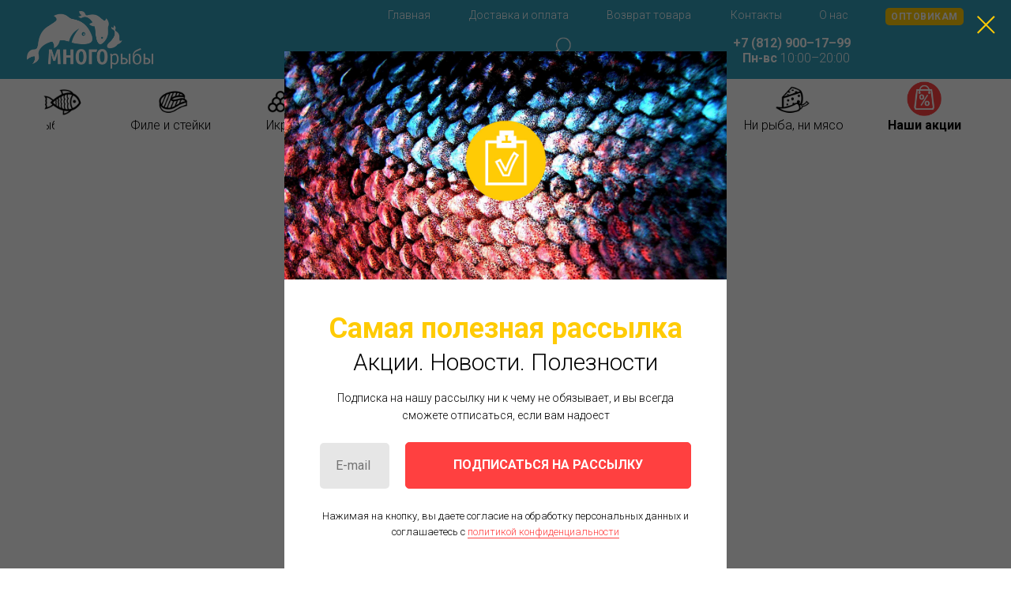

--- FILE ---
content_type: text/html; charset=UTF-8
request_url: https://mnogo-riba.ru/file/tproduct/224396230-512519577511-hvosti-nerki-1kg
body_size: 38566
content:
<!DOCTYPE html> <html> <head> <meta charset="utf-8" /> <meta http-equiv="Content-Type" content="text/html; charset=utf-8" /> <meta name="viewport" content="width=device-width, initial-scale=1.0" /> <meta name="yandex-verification" content="3fa470b188d64edb" /> <!--metatextblock-->
<title>Хвосты нерки, 1кг</title>
<meta name="description" content="Хвосты неркиФасовка: весовая позицияМесто вылова: Дальний ВостокПроизводство: Санкт-ПетербургСостав: хвосты нерки Состояние продукта: замороженныйПродажа от: 1 кгСрок годности: 12 месяцевУсловия хранения: при температуре - 18 градусовЦена за кгПищевая ценность 100 г:белки - 21.6 гжиры - 6 гэнергетическая ценность - 140 кК">
<meta name="keywords" content="">
<meta property="og:title" content="Хвосты нерки, 1кг" />
<meta property="og:description" content="Хвосты неркиФасовка: весовая позицияМесто вылова: Дальний ВостокПроизводство: Санкт-ПетербургСостав: хвосты нерки Состояние продукта: замороженныйПродажа от: 1 кгСрок годности: 12 месяцевУсловия хранения: при температуре - 18 градусовЦена за кгПищевая ценность 100 г:белки - 21.6 гжиры - 6 гэнергетическая ценность - 140 кК" />
<meta property="og:type" content="website" />
<meta property="og:url" content="https://mnogo-riba.ru/file/tproduct/224396230-512519577511-hvosti-nerki-1kg" />
<meta property="og:image" content="https://static.tildacdn.com/stor6166-3234-4330-b866-616431313135/80821662.jpg" />
<link rel="canonical" href="https://mnogo-riba.ru/file/tproduct/224396230-512519577511-hvosti-nerki-1kg" />
<!--/metatextblock--> <meta name="format-detection" content="telephone=no" /> <meta http-equiv="x-dns-prefetch-control" content="on"> <link rel="dns-prefetch" href="https://ws.tildacdn.com"> <link rel="dns-prefetch" href="https://static.tildacdn.com"> <link rel="shortcut icon" href="https://static.tildacdn.com/tild3530-3962-4663-a132-383439393732/Mnogoriba_favicon.ico" type="image/x-icon" /> <!-- Assets --> <script src="https://neo.tildacdn.com/js/tilda-fallback-1.0.min.js" async charset="utf-8"></script> <link rel="stylesheet" href="https://static.tildacdn.com/css/tilda-grid-3.0.min.css" type="text/css" media="all" onerror="this.loaderr='y';"/> <link rel="stylesheet" href="https://static.tildacdn.com/ws/project2620761/tilda-blocks-page22123659.min.css?t=1768835046" type="text/css" media="all" onerror="this.loaderr='y';" /><link rel="stylesheet" href="https://static.tildacdn.com/ws/project2620761/tilda-blocks-page12144191.min.css?t=1768835046" type="text/css" media="all" onerror="this.loaderr='y';" /><link rel="stylesheet" href="https://static.tildacdn.com/ws/project2620761/tilda-blocks-page13528929.min.css?t=1768835027" type="text/css" media="all" onerror="this.loaderr='y';" /> <link rel="preconnect" href="https://fonts.gstatic.com"> <link href="https://fonts.googleapis.com/css2?family=Roboto:wght@300;400;500;700&subset=latin,cyrillic" rel="stylesheet"> <link rel="stylesheet" href="https://static.tildacdn.com/css/tilda-animation-2.0.min.css" type="text/css" media="all" onerror="this.loaderr='y';" /> <link rel="stylesheet" href="https://static.tildacdn.com/css/tilda-popup-1.1.min.css" type="text/css" media="print" onload="this.media='all';" onerror="this.loaderr='y';" /> <noscript><link rel="stylesheet" href="https://static.tildacdn.com/css/tilda-popup-1.1.min.css" type="text/css" media="all" /></noscript> <link rel="stylesheet" href="https://static.tildacdn.com/css/tilda-slds-1.4.min.css" type="text/css" media="print" onload="this.media='all';" onerror="this.loaderr='y';" /> <noscript><link rel="stylesheet" href="https://static.tildacdn.com/css/tilda-slds-1.4.min.css" type="text/css" media="all" /></noscript> <link rel="stylesheet" href="https://static.tildacdn.com/css/tilda-catalog-1.1.min.css" type="text/css" media="print" onload="this.media='all';" onerror="this.loaderr='y';" /> <noscript><link rel="stylesheet" href="https://static.tildacdn.com/css/tilda-catalog-1.1.min.css" type="text/css" media="all" /></noscript> <link rel="stylesheet" href="https://static.tildacdn.com/css/tilda-forms-1.0.min.css" type="text/css" media="all" onerror="this.loaderr='y';" /> <link rel="stylesheet" href="https://static.tildacdn.com/css/tilda-catalog-filters-1.0.min.css" type="text/css" media="all" onerror="this.loaderr='y';" /> <link rel="stylesheet" href="https://static.tildacdn.com/css/tilda-wishlist-1.0.min.css" type="text/css" media="all" onerror="this.loaderr='y';" /> <link rel="stylesheet" href="https://static.tildacdn.com/css/tilda-menusub-1.0.min.css" type="text/css" media="print" onload="this.media='all';" onerror="this.loaderr='y';" /> <noscript><link rel="stylesheet" href="https://static.tildacdn.com/css/tilda-menusub-1.0.min.css" type="text/css" media="all" /></noscript> <link rel="stylesheet" href="https://static.tildacdn.com/css/tilda-menu-widgeticons-1.0.min.css" type="text/css" media="all" onerror="this.loaderr='y';" /> <link rel="stylesheet" href="https://static.tildacdn.com/css/tilda-cart-1.0.min.css" type="text/css" media="all" onerror="this.loaderr='y';" /> <link rel="stylesheet" href="https://static.tildacdn.com/css/tilda-delivery-1.0.min.css" type="text/css" media="print" onload="this.media='all';" onerror="this.loaderr='y';" /> <noscript><link rel="stylesheet" href="https://static.tildacdn.com/css/tilda-delivery-1.0.min.css" type="text/css" media="all" /></noscript> <script nomodule src="https://static.tildacdn.com/js/tilda-polyfill-1.0.min.js" charset="utf-8"></script> <script type="text/javascript">function t_onReady(func) {if(document.readyState!='loading') {func();} else {document.addEventListener('DOMContentLoaded',func);}}
function t_onFuncLoad(funcName,okFunc,time) {if(typeof window[funcName]==='function') {okFunc();} else {setTimeout(function() {t_onFuncLoad(funcName,okFunc,time);},(time||100));}}function t_throttle(fn,threshhold,scope) {return function() {fn.apply(scope||this,arguments);};}function t396_initialScale(t){var e=document.getElementById("rec"+t);if(e){var i=e.querySelector(".t396__artboard");if(i){window.tn_scale_initial_window_width||(window.tn_scale_initial_window_width=document.documentElement.clientWidth);var a=window.tn_scale_initial_window_width,r=[],n,l=i.getAttribute("data-artboard-screens");if(l){l=l.split(",");for(var o=0;o<l.length;o++)r[o]=parseInt(l[o],10)}else r=[320,480,640,960,1200];for(var o=0;o<r.length;o++){var d=r[o];a>=d&&(n=d)}var _="edit"===window.allrecords.getAttribute("data-tilda-mode"),c="center"===t396_getFieldValue(i,"valign",n,r),s="grid"===t396_getFieldValue(i,"upscale",n,r),w=t396_getFieldValue(i,"height_vh",n,r),g=t396_getFieldValue(i,"height",n,r),u=!!window.opr&&!!window.opr.addons||!!window.opera||-1!==navigator.userAgent.indexOf(" OPR/");if(!_&&c&&!s&&!w&&g&&!u){var h=parseFloat((a/n).toFixed(3)),f=[i,i.querySelector(".t396__carrier"),i.querySelector(".t396__filter")],v=Math.floor(parseInt(g,10)*h)+"px",p;i.style.setProperty("--initial-scale-height",v);for(var o=0;o<f.length;o++)f[o].style.setProperty("height","var(--initial-scale-height)");t396_scaleInitial__getElementsToScale(i).forEach((function(t){t.style.zoom=h}))}}}}function t396_scaleInitial__getElementsToScale(t){return t?Array.prototype.slice.call(t.children).filter((function(t){return t&&(t.classList.contains("t396__elem")||t.classList.contains("t396__group"))})):[]}function t396_getFieldValue(t,e,i,a){var r,n=a[a.length-1];if(!(r=i===n?t.getAttribute("data-artboard-"+e):t.getAttribute("data-artboard-"+e+"-res-"+i)))for(var l=0;l<a.length;l++){var o=a[l];if(!(o<=i)&&(r=o===n?t.getAttribute("data-artboard-"+e):t.getAttribute("data-artboard-"+e+"-res-"+o)))break}return r}window.TN_SCALE_INITIAL_VER="1.0",window.tn_scale_initial_window_width=null;</script> <script src="https://static.tildacdn.com/js/jquery-1.10.2.min.js" charset="utf-8" onerror="this.loaderr='y';"></script> <script src="https://static.tildacdn.com/js/tilda-scripts-3.0.min.js" charset="utf-8" defer onerror="this.loaderr='y';"></script> <script src="https://static.tildacdn.com/ws/project2620761/tilda-blocks-page22123659.min.js?t=1768835046" onerror="this.loaderr='y';"></script><script src="https://static.tildacdn.com/ws/project2620761/tilda-blocks-page12144191.min.js?t=1768835046" onerror="this.loaderr='y';"></script><script src="https://static.tildacdn.com/ws/project2620761/tilda-blocks-page13528929.min.js?t=1768835027" charset="utf-8" onerror="this.loaderr='y';"></script> <script src="https://static.tildacdn.com/js/tilda-lazyload-1.0.min.js" charset="utf-8" async onerror="this.loaderr='y';"></script> <script src="https://static.tildacdn.com/js/tilda-animation-2.0.min.js" charset="utf-8" async onerror="this.loaderr='y';"></script> <script src="https://static.tildacdn.com/js/hammer.min.js" charset="utf-8" async onerror="this.loaderr='y';"></script> <script src="https://static.tildacdn.com/js/tilda-slds-1.4.min.js" charset="utf-8" async onerror="this.loaderr='y';"></script> <script src="https://static.tildacdn.com/js/tilda-products-1.0.min.js" charset="utf-8" async onerror="this.loaderr='y';"></script> <script src="https://static.tildacdn.com/js/tilda-catalog-1.1.min.js" charset="utf-8" async onerror="this.loaderr='y';"></script> <script src="https://static.tildacdn.com/js/tilda-zero-1.1.min.js" charset="utf-8" async onerror="this.loaderr='y';"></script> <script src="https://static.tildacdn.com/js/tilda-popup-1.0.min.js" charset="utf-8" async onerror="this.loaderr='y';"></script> <script src="https://static.tildacdn.com/js/tilda-widget-positions-1.0.min.js" charset="utf-8" async onerror="this.loaderr='y';"></script> <script src="https://static.tildacdn.com/js/tilda-forms-1.0.min.js" charset="utf-8" async onerror="this.loaderr='y';"></script> <script src="https://static.tildacdn.com/js/tilda-wishlist-1.0.min.js" charset="utf-8" async onerror="this.loaderr='y';"></script> <script src="https://static.tildacdn.com/js/tilda-menusub-1.0.min.js" charset="utf-8" async onerror="this.loaderr='y';"></script> <script src="https://static.tildacdn.com/js/tilda-menu-1.0.min.js" charset="utf-8" async onerror="this.loaderr='y';"></script> <script src="https://static.tildacdn.com/js/tilda-menu-widgeticons-1.0.min.js" charset="utf-8" async onerror="this.loaderr='y';"></script> <script src="https://static.tildacdn.com/js/tilda-submenublocks-1.0.min.js" charset="utf-8" async onerror="this.loaderr='y';"></script> <script src="https://static.tildacdn.com/js/tilda-cart-1.1.min.js" charset="utf-8" async onerror="this.loaderr='y';"></script> <script src="https://static.tildacdn.com/js/tilda-delivery-1.0.min.js" charset="utf-8" async onerror="this.loaderr='y';"></script> <script src="https://static.tildacdn.com/js/tilda-zero-scale-1.0.min.js" charset="utf-8" async onerror="this.loaderr='y';"></script> <script src="https://static.tildacdn.com/js/tilda-skiplink-1.0.min.js" charset="utf-8" async onerror="this.loaderr='y';"></script> <script src="https://static.tildacdn.com/js/tilda-events-1.0.min.js" charset="utf-8" async onerror="this.loaderr='y';"></script> <!-- nominify begin --><script>(function () { var widget = document.createElement('script'); widget.defer = true; widget.dataset.pfId = 'a9020dea-c8f7-4c40-8d5f-d2bde923d22b'; widget.src = 'https://widget.yourgood.app/script/widget.js?id=a9020dea-c8f7-4c40-8d5f-d2bde923d22b&now='+Date.now(); document.head.appendChild(widget); })()</script><!-- nominify end --><script type="text/javascript">window.dataLayer=window.dataLayer||[];</script> <!-- Facebook Pixel Code --> <script type="text/javascript" data-tilda-cookie-type="advertising">setTimeout(function(){!function(f,b,e,v,n,t,s)
{if(f.fbq)return;n=f.fbq=function(){n.callMethod?n.callMethod.apply(n,arguments):n.queue.push(arguments)};if(!f._fbq)f._fbq=n;n.push=n;n.loaded=!0;n.version='2.0';n.agent='pltilda';n.queue=[];t=b.createElement(e);t.async=!0;t.src=v;s=b.getElementsByTagName(e)[0];s.parentNode.insertBefore(t,s)}(window,document,'script','https://connect.facebook.net/en_US/fbevents.js');fbq('init','137512648505689');fbq('track','PageView');},2000);</script> <!-- End Facebook Pixel Code --> <!-- VK Pixel Code --> <script type="text/javascript" data-tilda-cookie-type="advertising">setTimeout(function(){!function(){var t=document.createElement("script");t.type="text/javascript",t.async=!0,t.src="https://vk.com/js/api/openapi.js?161",t.onload=function(){VK.Retargeting.Init("VK-RTRG-130980-65vRs"),VK.Retargeting.Hit()},document.head.appendChild(t)}();},2000);</script> <!-- End VK Pixel Code --> <script type="text/javascript">(function() {if((/bot|google|yandex|baidu|bing|msn|duckduckbot|teoma|slurp|crawler|spider|robot|crawling|facebook/i.test(navigator.userAgent))===false&&typeof(sessionStorage)!='undefined'&&sessionStorage.getItem('visited')!=='y'&&document.visibilityState){var style=document.createElement('style');style.type='text/css';style.innerHTML='@media screen and (min-width: 980px) {.t-records {opacity: 0;}.t-records_animated {-webkit-transition: opacity ease-in-out .2s;-moz-transition: opacity ease-in-out .2s;-o-transition: opacity ease-in-out .2s;transition: opacity ease-in-out .2s;}.t-records.t-records_visible {opacity: 1;}}';document.getElementsByTagName('head')[0].appendChild(style);function t_setvisRecs(){var alr=document.querySelectorAll('.t-records');Array.prototype.forEach.call(alr,function(el) {el.classList.add("t-records_animated");});setTimeout(function() {Array.prototype.forEach.call(alr,function(el) {el.classList.add("t-records_visible");});sessionStorage.setItem("visited","y");},400);}
document.addEventListener('DOMContentLoaded',t_setvisRecs);}})();</script></head> <body class="t-body" style="margin:0;"> <!--allrecords--> <div id="allrecords" class="t-records" data-product-page="y" data-hook="blocks-collection-content-node" data-tilda-project-id="2620761" data-tilda-page-id="13528929" data-tilda-page-alias="file" data-tilda-formskey="8a5d19bb936d7aced1486eaa615f01f7" data-tilda-lazy="yes" data-tilda-root-zone="com" data-tilda-project-headcode="yes" data-tilda-project-country="RU">
<div id="rec359848693" class="r t-rec" style="" data-animationappear="off" data-record-type="1002"> <script>t_onReady(function() {setTimeout(function() {t_onFuncLoad('twishlist__init',function() {twishlist__init('359848693');});},500);var rec=document.querySelector('#rec359848693');if(!rec) return;var userAgent=navigator.userAgent.toLowerCase();var isAndroid=userAgent.indexOf('android')!==-1;var body=document.body;if(!body) return;var isScrollablefFix=body.classList.contains('t-body_scrollable-fix-for-android');if(isAndroid&&!isScrollablefFix) {body.classList.add('t-body_scrollable-fix-for-android');document.head.insertAdjacentHTML('beforeend','<style>@media screen and (max-width: 560px) {\n.t-body_scrollable-fix-for-android {\noverflow: visible !important;\n}\n}\n</style>');console.log('Android css fix was inited');};if(userAgent.indexOf('instagram')!==-1&&userAgent.indexOf('iphone')!==-1) {body.style.position='relative';}
var wishlistWindow=rec.querySelector('.t1002__wishlistwin');var currentMode=document.querySelector('.t-records').getAttribute('data-tilda-mode');if(wishlistWindow&&currentMode!=='edit'&&currentMode!=='preview') {wishlistWindow.addEventListener('scroll',t_throttle(function() {if(window.lazy==='y'||document.querySelector('#allrecords').getAttribute('data-tilda-lazy')==='yes') {t_onFuncLoad('t_lazyload_update',function() {t_lazyload_update();});}},500));}});</script> <div class="t1002" data-wishlist-hook="#showfavorites" data-wishlistbtn-pos="picture" data-project-currency="руб." data-project-currency-side="r" data-project-currency-sep="," data-project-currency-code="RUB" data-wishlist-maxstoredays="365"> <div class="t1002__wishlisticon t1002__wishlisticon_sm" style="top:160px;bottom:initial;"> <div class="t1002__wishlisticon-wrapper"> <div class="t1002__wishlisticon-imgwrap" style="background-color:#ffffff;"> <div class="t1002__bgimg t-bgimg" bgimgfield="img" data-original="https://static.tildacdn.com/tild3239-3732-4166-a162-633530386361/_2.png" style="background-image: url('https://thb.tildacdn.com/tild3239-3732-4166-a162-633530386361/-/resizeb/20x/_2.png');"></div> </div> <div class="t1002__wishlisticon-counter js-wishlisticon-counter" style="background-color:#ff4040;"></div> </div> </div> <div class="t1002__wishlistwin" style="display:none"> <div class="t1002__wishlistwin-content"> <div class="t1002__close t1002__wishlistwin-close"> <button type="button" class="t1002__close-button t1002__wishlistwin-close-wrapper" aria-label="Закрыть вишлист"> <svg role="presentation" class="t1002__wishlistwin-close-icon" width="23px" height="23px" viewBox="0 0 23 23" version="1.1" xmlns="http://www.w3.org/2000/svg" xmlns:xlink="http://www.w3.org/1999/xlink"> <g stroke="none" stroke-width="1" fill="#ffcb05" fill-rule="evenodd"> <rect transform="translate(11.313708, 11.313708) rotate(-45.000000) translate(-11.313708, -11.313708) " x="10.3137085" y="-3.6862915" width="2" height="30"></rect> <rect transform="translate(11.313708, 11.313708) rotate(-315.000000) translate(-11.313708, -11.313708) " x="10.3137085" y="-3.6862915" width="2" height="30"></rect> </g> </svg> </button> </div> <div class="t1002__wishlistwin-top"> <div class="t1002__wishlistwin-heading t-name t-name_xl"></div> </div> <div class="t1002__wishlistwin-products"></div> </div> </div> </div> <style>.t1002__addBtn:not(.t-popup .t1002__addBtn):not(.t-store__product-snippet .t1002__addBtn){}.t1002__addBtn{border-radius:30px;}.t1002__addBtn svg path{stroke:#000000;stroke-width:1;}.t1002__addBtn.t1002__addBtn_active{}.t1002__addBtn:hover svg path,.t1002__addBtn_active svg path{fill:#ff4040 !important;stroke:#ff4040;}@media (hover:none) and (pointer:coarse){a.t1002__addBtn:not(.t1002__addBtn_active):hover svg path{fill:transparent !important;stroke:#000000;}.t1002__addBtn:hover svg{-webkit-transform:scale(1);transform:scale(1);}}@media screen and (max-width:960px){.t1002__wishlisticon{right:15px !important;left:initial !important;}}@media screen and (max-width:960px){.t1002__wishlistwin-close-icon g{fill:#ffcb05;}.t1002__wishlistwin-top{background-color:rgba();}}</style> <style>.t-menuwidgeticons__wishlist .t-menuwidgeticons__icon-counter{background-color:#ff4040;;}</style> <style>#rec359848693 .t1002__wishlisticon-imgwrap {box-shadow:0px 0px 10px rgba(0,0,0,0.2);}</style> </div>

<!-- PRODUCT START -->

                
                        
                    
        
        
<!-- product header -->
<!--header-->
<div id="t-header" class="t-records" data-hook="blocks-collection-content-node" data-tilda-project-id="2620761" data-tilda-page-id="22123659" data-tilda-formskey="8a5d19bb936d7aced1486eaa615f01f7" data-tilda-lazy="yes" data-tilda-root-zone="one"  data-tilda-project-headcode="yes"     data-tilda-project-country="RU">

    <div id="rec357471081" class="r t-rec t-screenmin-640px" style=" " data-animationappear="off" data-record-type="396"  data-screen-min="640px"    >
<!-- T396 -->
<style>#rec357471081 .t396__artboard {height: 175px; background-color: #ffffff; overflow: visible;}#rec357471081 .t396__filter {height: 175px;    }#rec357471081 .t396__carrier{height: 175px;background-position: center top;background-attachment: fixed;transform: translate3d(0, 0, 0);-moz-transform: unset;background-size: cover;background-repeat: no-repeat;}@media screen and (min-width: 1199px) {#rec357471081 .t396__carrier-wrapper {position: absolute;width: 100%;height: 100%;top: 0;left: 0;-webkit-clip-path: inset(0 0 0 0);clip-path: inset(0 0 0 0);}#rec357471081 .t396__carrier{position: fixed;display: block;width: 100%;height: 100% !important;top: 0;left: 0;background-size: cover;background-position: center top;transform: translateZ(0);will-change: transform;pointer-events: none;}}@media screen and (max-width: 1199px) {#rec357471081 .t396__carrier-wrapper {position: absolute;width: 100%;height: 100%;top: 0;left: 0;-webkit-clip-path: inset(0 0 0 0);clip-path: inset(0 0 0 0);}}@media screen and (max-width: 1199px) {#rec357471081 .t396__artboard,#rec357471081 .t396__filter,#rec357471081 .t396__carrier {height: 175px;}#rec357471081 .t396__artboard {background-color:#ffffff;}#rec357471081 .t396__filter {    }#rec357471081 .t396__carrier {background-position: center top;background-attachment: scroll;}}@media screen and (max-width: 959px) {#rec357471081 .t396__artboard,#rec357471081 .t396__filter,#rec357471081 .t396__carrier {}#rec357471081 .t396__filter {}#rec357471081 .t396__carrier {background-attachment: scroll;}}@media screen and (max-width: 639px) {#rec357471081 .t396__artboard,#rec357471081 .t396__filter,#rec357471081 .t396__carrier {}#rec357471081 .t396__filter {}#rec357471081 .t396__carrier {background-attachment: scroll;}}@media screen and (max-width: 479px) {#rec357471081 .t396__artboard,#rec357471081 .t396__filter,#rec357471081 .t396__carrier {}#rec357471081 .t396__filter {}#rec357471081 .t396__carrier {background-attachment: scroll;}}#rec357471081 .tn-elem[data-elem-id="1593180878794"] {
  z-index: 12;
  top:  calc(87.5px - 0px + 41px);;
  left:  calc(50% - 29px + -139px);;
  width: 58px;
  height: auto;
}
#rec357471081 .tn-elem[data-elem-id="1593180878794"] .tn-atom {
  background-position: center center;
  border-width: var(--t396-borderwidth, 0);
  border-style: var(--t396-borderstyle, solid);
  border-color: var(--t396-bordercolor, transparent);
  transition: background-color var(--t396-speedhover,0s) ease-in-out, color var(--t396-speedhover,0s) ease-in-out, border-color var(--t396-speedhover,0s) ease-in-out, box-shadow var(--t396-shadowshoverspeed,0.2s) ease-in-out;
}
@media screen and (max-width: 1199px) {
  #rec357471081 .tn-elem[data-elem-id="1593180878794"] {
    top:  calc(87.5px - 0px + 42px);;
    left:  calc(50% - 29px + -86px);;
    height: auto;
  }
}
@media screen and (max-width: 959px) {
  #rec357471081 .tn-elem[data-elem-id="1593180878794"] {
    top:  calc(87.5px - 0px + 42px);;
    left:  calc(50% - 29px + -66px);;
    width: 53px;
    height: auto;
  }
}#rec357471081 .tn-elem[data-elem-id="1593180881365"] {
  z-index: 13;
  top:  calc(175px + -19px);;
  left:  calc(50% + 600px - 58px + -208px);;
  width: 58px;
  height: auto;
}
#rec357471081 .tn-elem[data-elem-id="1593180881365"] .tn-atom {
  background-position: center center;
  border-width: var(--t396-borderwidth, 0);
  border-style: var(--t396-borderstyle, solid);
  border-color: var(--t396-bordercolor, transparent);
  transition: background-color var(--t396-speedhover,0s) ease-in-out, color var(--t396-speedhover,0s) ease-in-out, border-color var(--t396-speedhover,0s) ease-in-out, box-shadow var(--t396-shadowshoverspeed,0.2s) ease-in-out;
}
@media screen and (max-width: 1199px) {
  #rec357471081 .tn-elem[data-elem-id="1593180881365"] {
    top:  calc(175px + -17px);;
    left:  calc(50% + 480px - 58px + -167px);;
    height: auto;
  }
}
@media screen and (max-width: 959px) {
  #rec357471081 .tn-elem[data-elem-id="1593180881365"] {
    top:  calc(175px + -20px);;
    left:  calc(50% + 320px - 58px + -121px);;
    width: 50px;
    height: auto;
  }
}#rec357471081 .tn-elem[data-elem-id="1593180880442"] {
  z-index: 16;
  top:  calc(175px + -15px);;
  left:  calc(50% + 600px - 58px + -377px);;
  width: 58px;
  height: auto;
}
#rec357471081 .tn-elem[data-elem-id="1593180880442"] .tn-atom {
  background-position: center center;
  border-width: var(--t396-borderwidth, 0);
  border-style: var(--t396-borderstyle, solid);
  border-color: var(--t396-bordercolor, transparent);
  transition: background-color var(--t396-speedhover,0s) ease-in-out, color var(--t396-speedhover,0s) ease-in-out, border-color var(--t396-speedhover,0s) ease-in-out, box-shadow var(--t396-shadowshoverspeed,0.2s) ease-in-out;
}
@media screen and (max-width: 1199px) {
  #rec357471081 .tn-elem[data-elem-id="1593180880442"] {
    top:  calc(175px + -17px);;
    left:  calc(50% + 480px - 58px + -290px);;
    height: auto;
  }
}
@media screen and (max-width: 959px) {
  #rec357471081 .tn-elem[data-elem-id="1593180880442"] {
    top:  calc(175px + -19px);;
    left:  calc(50% + 320px - 58px + -283px);;
    width: 50px;
    height: auto;
  }
}#rec357471081 .tn-elem[data-elem-id="1593180879946"] {
  z-index: 20;
  top:  calc(175px + -17px);;
  left:  calc(50% - 29px + 32px);;
  width: 58px;
  height: auto;
}
#rec357471081 .tn-elem[data-elem-id="1593180879946"] .tn-atom {
  background-position: center center;
  border-width: var(--t396-borderwidth, 0);
  border-style: var(--t396-borderstyle, solid);
  border-color: var(--t396-bordercolor, transparent);
  transition: background-color var(--t396-speedhover,0s) ease-in-out, color var(--t396-speedhover,0s) ease-in-out, border-color var(--t396-speedhover,0s) ease-in-out, box-shadow var(--t396-shadowshoverspeed,0.2s) ease-in-out;
}
@media screen and (max-width: 1199px) {
  #rec357471081 .tn-elem[data-elem-id="1593180879946"] {
    top:  calc(175px + -17px);;
    left:  calc(50% - 29px + 53px);;
    height: auto;
  }
}
@media screen and (max-width: 959px) {
  #rec357471081 .tn-elem[data-elem-id="1593180879946"] {
    top:  calc(175px + -21px);;
    left:  calc(50% - 29px + 89px);;
    width: 50px;
    height: auto;
  }
}#rec357471081 .tn-elem[data-elem-id="1593180879400"] {
  z-index: 21;
  top:  calc(175px + -15px);;
  left:  calc(50% - 30px + -284px);;
  width: 60px;
  height: auto;
}
#rec357471081 .tn-elem[data-elem-id="1593180879400"] .tn-atom {
  background-position: center center;
  border-width: var(--t396-borderwidth, 0);
  border-style: var(--t396-borderstyle, solid);
  border-color: var(--t396-bordercolor, transparent);
  transition: background-color var(--t396-speedhover,0s) ease-in-out, color var(--t396-speedhover,0s) ease-in-out, border-color var(--t396-speedhover,0s) ease-in-out, box-shadow var(--t396-shadowshoverspeed,0.2s) ease-in-out;
}
@media screen and (max-width: 1199px) {
  #rec357471081 .tn-elem[data-elem-id="1593180879400"] {
    top:  calc(175px + -16px);;
    left:  calc(50% - 30px + -211px);;
    height: auto;
  }
}
@media screen and (max-width: 959px) {
  #rec357471081 .tn-elem[data-elem-id="1593180879400"] {
    top:  calc(175px + -19px);;
    left:  calc(50% - 30px + -227px);;
    width: 50px;
    height: auto;
  }
}#rec357471081 .tn-elem[data-elem-id="1593180878241"] {
  z-index: 39;
  top:  calc(175px + -18px);;
  left:  calc(50% - 600px + 151px);;
  width: 56px;
  height: auto;
}
#rec357471081 .tn-elem[data-elem-id="1593180878241"] .tn-atom {
  background-position: center center;
  border-width: var(--t396-borderwidth, 0);
  border-style: var(--t396-borderstyle, solid);
  border-color: var(--t396-bordercolor, transparent);
  transition: background-color var(--t396-speedhover,0s) ease-in-out, color var(--t396-speedhover,0s) ease-in-out, border-color var(--t396-speedhover,0s) ease-in-out, box-shadow var(--t396-shadowshoverspeed,0.2s) ease-in-out;
}
@media screen and (max-width: 1199px) {
  #rec357471081 .tn-elem[data-elem-id="1593180878241"] {
    top:  calc(175px + -18px);;
    left:  calc(50% - 480px + 130px);;
    height: auto;
  }
}
@media screen and (max-width: 959px) {
  #rec357471081 .tn-elem[data-elem-id="1593180878241"] {
    top:  calc(175px + -19px);;
    left:  calc(50% - 320px + 143px);;
    width: 50px;
    height: auto;
  }
}#rec357471081 .tn-elem[data-elem-id="1593180005658"] {
  z-index: 47;
  top:  calc(175px + -14px);;
  left:  calc(50% - 600px + 10px);;
  width: 60px;
  height: auto;
}
#rec357471081 .tn-elem[data-elem-id="1593180005658"] .tn-atom {
  background-position: center center;
  border-width: var(--t396-borderwidth, 0);
  border-style: var(--t396-borderstyle, solid);
  border-color: var(--t396-bordercolor, transparent);
  transition: background-color var(--t396-speedhover,0s) ease-in-out, color var(--t396-speedhover,0s) ease-in-out, border-color var(--t396-speedhover,0s) ease-in-out, box-shadow var(--t396-shadowshoverspeed,0.2s) ease-in-out;
}
@media screen and (max-width: 1199px) {
  #rec357471081 .tn-elem[data-elem-id="1593180005658"] {
    top:  calc(175px + -16px);;
    left:  calc(50% - 480px + 12px);;
    height: auto;
  }
}
@media screen and (max-width: 959px) {
  #rec357471081 .tn-elem[data-elem-id="1593180005658"] {
    top:  calc(175px + -19px);;
    left:  calc(50% - 320px + 5px);;
    width: 50px;
    height: auto;
  }
}#rec357471081 .tn-elem[data-elem-id="1592818212212"] {
  z-index: 49;
  top:  0px;;
  left:  calc(50% - 50% + 0px);;
  width: 100%;
  height: 100px;
}
#rec357471081 .tn-elem[data-elem-id="1592818212212"] .tn-atom {
  background-color: #339eb9;
  background-position: center center;
  border-width: var(--t396-borderwidth, 0);
  border-style: var(--t396-borderstyle, solid);
  border-color: var(--t396-bordercolor, transparent);
  transition: background-color var(--t396-speedhover,0s) ease-in-out, color var(--t396-speedhover,0s) ease-in-out, border-color var(--t396-speedhover,0s) ease-in-out, box-shadow var(--t396-shadowshoverspeed,0.2s) ease-in-out;
}
@media screen and (max-width: 1199px) {
  #rec357471081 .tn-elem[data-elem-id="1592818212212"] {
    top:  0px;;
    left:  calc(50% - 50% + 0px);;
  }
}#rec357471081 .tn-elem[data-elem-id="1592734998426"] {
  z-index: 54;
  top:  calc(87.5px - 0px + -37px);;
  left:  calc(50% - 600px + -6px);;
  width: 160px;
  height: auto;
}
#rec357471081 .tn-elem[data-elem-id="1592734998426"] .tn-atom {
  background-position: center center;
  border-width: var(--t396-borderwidth, 0);
  border-style: var(--t396-borderstyle, solid);
  border-color: var(--t396-bordercolor, transparent);
  transition: background-color var(--t396-speedhover,0s) ease-in-out, color var(--t396-speedhover,0s) ease-in-out, border-color var(--t396-speedhover,0s) ease-in-out, box-shadow var(--t396-shadowshoverspeed,0.2s) ease-in-out;
}
@media screen and (max-width: 1199px) {
  #rec357471081 .tn-elem[data-elem-id="1592734998426"] {
    top:  calc(87.5px - 0px + -37px);;
    left:  calc(50% - 480px + 11px);;
    height: auto;
  }
}
@media screen and (max-width: 959px) {
  #rec357471081 .tn-elem[data-elem-id="1592734998426"] {
    top:  calc(87.5px - 0px + -36px);;
    left:  calc(50% - 320px + 10px);;
    width: 142px;
    height: auto;
  }
}
@media screen and (max-width: 639px) {
  #rec357471081 .tn-elem[data-elem-id="1592734998426"] {
    top:  calc(87.5px - 0px + 0px);;
    left:  calc(50% - 240px + 30px);;
    width: 150px;
    height: auto;
  }
}#rec357471081 .tn-elem[data-elem-id="1592746797911"] {
  color: #ffffff;
  text-align: center;
  z-index: 56;
  top:  9px;;
  left:  calc(50% + 600px - 140px + -513px);;
  width: 140px;
  height: auto;
}
#rec357471081 .tn-elem[data-elem-id="1592746797911"] .tn-atom {
  color: #ffffff;
  font-size: 14px;
  font-family: 'Roboto', Arial,sans-serif;
  line-height: 1.55;
  font-weight: 300;
  background-position: center center;
  border-width: var(--t396-borderwidth, 0);
  border-style: var(--t396-borderstyle, solid);
  border-color: var(--t396-bordercolor, transparent);
  transition: background-color var(--t396-speedhover,0s) ease-in-out, color var(--t396-speedhover,0s) ease-in-out, border-color var(--t396-speedhover,0s) ease-in-out, box-shadow var(--t396-shadowshoverspeed,0.2s) ease-in-out;
  text-shadow: var(--t396-shadow-text-x, 0px) var(--t396-shadow-text-y, 0px) var(--t396-shadow-text-blur, 0px) rgba(var(--t396-shadow-text-color), var(--t396-shadow-text-opacity, 100%));
}
@media screen and (max-width: 1199px) {
  #rec357471081 .tn-elem[data-elem-id="1592746797911"] {
    top:  9px;;
    left:  calc(50% + 480px - 140px + -424px);;
    height: auto;
  }
}
@media screen and (max-width: 959px) {
  #rec357471081 .tn-elem[data-elem-id="1592746797911"] {
    top:  10px;;
    left:  calc(50% + 320px - 140px + -310px);;
    width: 110px;
    height: auto;
  }
  #rec357471081 .tn-elem[data-elem-id="1592746797911"] .tn-atom {
    font-size: 12px;
    background-size: cover;
  }
}
@media screen and (max-width: 639px) {
  #rec357471081 .tn-elem[data-elem-id="1592746797911"] {
    top:  10px;;
    left:  calc(50% + 240px - 140px + 29px);;
    height: auto;
  }
}#rec357471081 .tn-elem[data-elem-id="1592746877661"] {
  color: #ffffff;
  text-align: center;
  z-index: 61;
  top:  9px;;
  left:  calc(50% + 600px - 60px + -155px);;
  width: 60px;
  height: auto;
}
#rec357471081 .tn-elem[data-elem-id="1592746877661"] .tn-atom {
  color: #ffffff;
  font-size: 14px;
  font-family: 'Roboto', Arial,sans-serif;
  line-height: 1.55;
  font-weight: 300;
  background-position: center center;
  border-width: var(--t396-borderwidth, 0);
  border-style: var(--t396-borderstyle, solid);
  border-color: var(--t396-bordercolor, transparent);
  transition: background-color var(--t396-speedhover,0s) ease-in-out, color var(--t396-speedhover,0s) ease-in-out, border-color var(--t396-speedhover,0s) ease-in-out, box-shadow var(--t396-shadowshoverspeed,0.2s) ease-in-out;
  text-shadow: var(--t396-shadow-text-x, 0px) var(--t396-shadow-text-y, 0px) var(--t396-shadow-text-blur, 0px) rgba(var(--t396-shadow-text-color), var(--t396-shadow-text-opacity, 100%));
}
@media screen and (max-width: 1199px) {
  #rec357471081 .tn-elem[data-elem-id="1592746877661"] {
    top:  9px;;
    left:  calc(50% + 480px - 60px + -128px);;
    height: auto;
  }
}
@media screen and (max-width: 959px) {
  #rec357471081 .tn-elem[data-elem-id="1592746877661"] {
    top:  10px;;
    left:  calc(50% + 320px - 60px + -112px);;
    width: 36px;
    height: auto;
  }
  #rec357471081 .tn-elem[data-elem-id="1592746877661"] .tn-atom {
    font-size: 12px;
    background-size: cover;
  }
}
@media screen and (max-width: 639px) {
  #rec357471081 .tn-elem[data-elem-id="1592746877661"] {
    top:  10px;;
    left:  calc(50% + 240px - 60px + 192px);;
    height: auto;
  }
}#rec357471081 .tn-elem[data-elem-id="1592746880160"] {
  color: #ffffff;
  text-align: center;
  z-index: 63;
  top:  9px;;
  left:  calc(50% + 600px - 102px + -232px);;
  width: 102px;
  height: auto;
}
#rec357471081 .tn-elem[data-elem-id="1592746880160"] .tn-atom {
  color: #ffffff;
  font-size: 14px;
  font-family: 'Roboto', Arial,sans-serif;
  line-height: 1.55;
  font-weight: 300;
  background-position: center center;
  border-width: var(--t396-borderwidth, 0);
  border-style: var(--t396-borderstyle, solid);
  border-color: var(--t396-bordercolor, transparent);
  transition: background-color var(--t396-speedhover,0s) ease-in-out, color var(--t396-speedhover,0s) ease-in-out, border-color var(--t396-speedhover,0s) ease-in-out, box-shadow var(--t396-shadowshoverspeed,0.2s) ease-in-out;
  text-shadow: var(--t396-shadow-text-x, 0px) var(--t396-shadow-text-y, 0px) var(--t396-shadow-text-blur, 0px) rgba(var(--t396-shadow-text-color), var(--t396-shadow-text-opacity, 100%));
}
@media screen and (max-width: 1199px) {
  #rec357471081 .tn-elem[data-elem-id="1592746880160"] {
    top:  9px;;
    left:  calc(50% + 480px - 102px + -193px);;
    height: auto;
  }
}
@media screen and (max-width: 959px) {
  #rec357471081 .tn-elem[data-elem-id="1592746880160"] {
    top:  10px;;
    left:  calc(50% + 320px - 102px + -155px);;
    width: 54px;
    height: auto;
  }
  #rec357471081 .tn-elem[data-elem-id="1592746880160"] .tn-atom {
    font-size: 12px;
    background-size: cover;
  }
}
@media screen and (max-width: 639px) {
  #rec357471081 .tn-elem[data-elem-id="1592746880160"] {
    top:  10px;;
    left:  calc(50% + 240px - 102px + 270px);;
    height: auto;
  }
}#rec357471081 .tn-elem[data-elem-id="1592818212234"] {
  color: #000000;
  text-align: center;
  z-index: 64;
  top:  calc(175px - 25px + -4px);;
  left:  calc(50% - 600px + 19px);;
  width: 10px;
  height: 25px;
}
#rec357471081 .tn-elem[data-elem-id="1592818212234"] .tn-atom {
  color: #000000;
  font-size: 16px;
  font-family: 'Roboto', Arial,sans-serif;
  line-height: 1.55;
  font-weight: 300;
  border-radius: 15px;
  background-position: center center;
  --t396-borderwidth: 1px;
  --t396-speedhover: 0.2s;
  transition: background-color var(--t396-speedhover,0s) ease-in-out, color var(--t396-speedhover,0s) ease-in-out, border-color var(--t396-speedhover,0s) ease-in-out, box-shadow var(--t396-shadowshoverspeed,0.2s) ease-in-out;
  -webkit-box-pack: center;
  -ms-flex-pack: center;
  justify-content: center;
}
#rec357471081 .tn-elem[data-elem-id="1592818212234"] .tn-atom::after {
  display: none;
}
#rec357471081 .tn-elem[data-elem-id="1592818212234"] .tn-atom .tn-atom__button-text {
  transition: color var(--t396-speedhover,0s) ease-in-out;
  color: #000000;
}
#rec357471081 .tn-elem[data-elem-id="1592818212234"] .tn-atom .tn-atom__button-border::before {
  display: none;
}
#rec357471081 .tn-elem[data-elem-id="1592818212234"] .tn-atom .tn-atom__button-border::after {
  display: none;
}
@media (hover), (min-width:0\0) {
  #rec357471081 .tn-elem[data-elem-id="1592818212234"] .tn-atom:hover::after {
    opacity: 0;
  }
  #rec357471081 .tn-elem[data-elem-id="1592818212234"] .tn-atom:hover {
    animation-name: none;
  }
}
@media (hover), (min-width:0\0) {
  #rec357471081 .tn-elem[data-elem-id="1592818212234"] .tn-atom:hover {
    color: #339eb9;
  }
  #rec357471081 .tn-elem[data-elem-id="1592818212234"] .tn-atom:hover .tn-atom__button-text {
    color: #339eb9;
  }
}
@media screen and (max-width: 1199px) {
  #rec357471081 .tn-elem[data-elem-id="1592818212234"] {
    top:  calc(175px - 25px + -4px);;
    left:  calc(50% - 480px + 21px);;
    width: px;
  }
  #rec357471081 .tn-elem[data-elem-id="1592818212234"] .tn-atom {
    white-space: normal;
    background-size: cover;
  }
  #rec357471081 .tn-elem[data-elem-id="1592818212234"] .tn-atom::after {
    display: none;
  }
  #rec357471081 .tn-elem[data-elem-id="1592818212234"] .tn-atom .tn-atom__button-text {
    overflow: visible;
  }
  #rec357471081 .tn-elem[data-elem-id="1592818212234"] .tn-atom .tn-atom__button-border::before {
    display: none;
  }
  #rec357471081 .tn-elem[data-elem-id="1592818212234"] .tn-atom .tn-atom__button-border::after {
    display: none;
  }
  @media (hover), (min-width:0\0) {
    #rec357471081 .tn-elem[data-elem-id="1592818212234"] .tn-atom:hover::after {
      opacity: 0;
    }
    #rec357471081 .tn-elem[data-elem-id="1592818212234"] .tn-atom:hover {
      animation-name: none;
    }
  }
}
@media screen and (max-width: 959px) {
  #rec357471081 .tn-elem[data-elem-id="1592818212234"] {
    top:  calc(175px - 25px + -4px);;
    left:  calc(50% - 320px + 14px);;
    width: px;
  }
  #rec357471081 .tn-elem[data-elem-id="1592818212234"] .tn-atom {
    white-space: normal;
    font-size: 12px;
    background-size: cover;
  }
  #rec357471081 .tn-elem[data-elem-id="1592818212234"] .tn-atom::after {
    display: none;
  }
  #rec357471081 .tn-elem[data-elem-id="1592818212234"] .tn-atom .tn-atom__button-text {
    overflow: visible;
  }
  #rec357471081 .tn-elem[data-elem-id="1592818212234"] .tn-atom .tn-atom__button-border::before {
    display: none;
  }
  #rec357471081 .tn-elem[data-elem-id="1592818212234"] .tn-atom .tn-atom__button-border::after {
    display: none;
  }
  @media (hover), (min-width:0\0) {
    #rec357471081 .tn-elem[data-elem-id="1592818212234"] .tn-atom:hover::after {
      opacity: 0;
    }
    #rec357471081 .tn-elem[data-elem-id="1592818212234"] .tn-atom:hover {
      animation-name: none;
    }
  }
}
@media screen and (max-width: 639px) {
  #rec357471081 .tn-elem[data-elem-id="1592818212234"] .tn-atom {
    white-space: normal;
    background-size: cover;
  }
  #rec357471081 .tn-elem[data-elem-id="1592818212234"] .tn-atom::after {
    display: none;
  }
  #rec357471081 .tn-elem[data-elem-id="1592818212234"] .tn-atom .tn-atom__button-text {
    overflow: visible;
  }
  #rec357471081 .tn-elem[data-elem-id="1592818212234"] .tn-atom .tn-atom__button-border::before {
    display: none;
  }
  #rec357471081 .tn-elem[data-elem-id="1592818212234"] .tn-atom .tn-atom__button-border::after {
    display: none;
  }
  @media (hover), (min-width:0\0) {
    #rec357471081 .tn-elem[data-elem-id="1592818212234"] .tn-atom:hover::after {
      opacity: 0;
    }
    #rec357471081 .tn-elem[data-elem-id="1592818212234"] .tn-atom:hover {
      animation-name: none;
    }
  }
}
@media screen and (max-width: 479px) {
  #rec357471081 .tn-elem[data-elem-id="1592818212234"] .tn-atom {
    white-space: normal;
    background-size: cover;
  }
  #rec357471081 .tn-elem[data-elem-id="1592818212234"] .tn-atom::after {
    display: none;
  }
  #rec357471081 .tn-elem[data-elem-id="1592818212234"] .tn-atom .tn-atom__button-text {
    overflow: visible;
  }
  #rec357471081 .tn-elem[data-elem-id="1592818212234"] .tn-atom .tn-atom__button-border::before {
    display: none;
  }
  #rec357471081 .tn-elem[data-elem-id="1592818212234"] .tn-atom .tn-atom__button-border::after {
    display: none;
  }
  @media (hover), (min-width:0\0) {
    #rec357471081 .tn-elem[data-elem-id="1592818212234"] .tn-atom:hover::after {
      opacity: 0;
    }
    #rec357471081 .tn-elem[data-elem-id="1592818212234"] .tn-atom:hover {
      animation-name: none;
    }
  }
}#rec357471081 .tn-elem[data-elem-id="1592818212245"] {
  color: #000000;
  text-align: center;
  z-index: 65;
  top:  calc(175px - 25px + -4px);;
  left:  calc(50% - 600px + 106px);;
  width: 140px;
  height: 25px;
}
#rec357471081 .tn-elem[data-elem-id="1592818212245"] .tn-atom {
  color: #000000;
  font-size: 16px;
  font-family: 'Roboto', Arial,sans-serif;
  line-height: 1.55;
  font-weight: 300;
  border-radius: 15px;
  background-position: center center;
  --t396-borderwidth: 1px;
  --t396-speedhover: 0.2s;
  transition: background-color var(--t396-speedhover,0s) ease-in-out, color var(--t396-speedhover,0s) ease-in-out, border-color var(--t396-speedhover,0s) ease-in-out, box-shadow var(--t396-shadowshoverspeed,0.2s) ease-in-out;
  -webkit-box-pack: center;
  -ms-flex-pack: center;
  justify-content: center;
}
#rec357471081 .tn-elem[data-elem-id="1592818212245"] .tn-atom::after {
  display: none;
}
#rec357471081 .tn-elem[data-elem-id="1592818212245"] .tn-atom .tn-atom__button-text {
  transition: color var(--t396-speedhover,0s) ease-in-out;
  color: #000000;
}
#rec357471081 .tn-elem[data-elem-id="1592818212245"] .tn-atom .tn-atom__button-border::before {
  display: none;
}
#rec357471081 .tn-elem[data-elem-id="1592818212245"] .tn-atom .tn-atom__button-border::after {
  display: none;
}
@media (hover), (min-width:0\0) {
  #rec357471081 .tn-elem[data-elem-id="1592818212245"] .tn-atom:hover::after {
    opacity: 0;
  }
  #rec357471081 .tn-elem[data-elem-id="1592818212245"] .tn-atom:hover {
    animation-name: none;
  }
}
@media (hover), (min-width:0\0) {
  #rec357471081 .tn-elem[data-elem-id="1592818212245"] .tn-atom:hover {
    color: #33c3d6;
  }
  #rec357471081 .tn-elem[data-elem-id="1592818212245"] .tn-atom:hover .tn-atom__button-text {
    color: #33c3d6;
  }
}
@media screen and (max-width: 1199px) {
  #rec357471081 .tn-elem[data-elem-id="1592818212245"] {
    top:  calc(175px - 25px + -2px);;
    left:  calc(50% - 480px + 103px);;
    width: 110px;
    height: 27px;
  }
  #rec357471081 .tn-elem[data-elem-id="1592818212245"] .tn-atom {
    white-space: normal;
    background-size: cover;
  }
  #rec357471081 .tn-elem[data-elem-id="1592818212245"] .tn-atom::after {
    display: none;
  }
  #rec357471081 .tn-elem[data-elem-id="1592818212245"] .tn-atom .tn-atom__button-text {
    overflow: visible;
  }
  #rec357471081 .tn-elem[data-elem-id="1592818212245"] .tn-atom .tn-atom__button-border::before {
    display: none;
  }
  #rec357471081 .tn-elem[data-elem-id="1592818212245"] .tn-atom .tn-atom__button-border::after {
    display: none;
  }
  @media (hover), (min-width:0\0) {
    #rec357471081 .tn-elem[data-elem-id="1592818212245"] .tn-atom:hover::after {
      opacity: 0;
    }
    #rec357471081 .tn-elem[data-elem-id="1592818212245"] .tn-atom:hover {
      animation-name: none;
    }
  }
}
@media screen and (max-width: 959px) {
  #rec357471081 .tn-elem[data-elem-id="1592818212245"] {
    top:  calc(175px - 25px + -3px);;
    left:  calc(50% - 320px + 122px);;
    width: 82px;
    height: 26px;
  }
  #rec357471081 .tn-elem[data-elem-id="1592818212245"] .tn-atom {
    white-space: normal;
    font-size: 12px;
    background-size: cover;
  }
  #rec357471081 .tn-elem[data-elem-id="1592818212245"] .tn-atom::after {
    display: none;
  }
  #rec357471081 .tn-elem[data-elem-id="1592818212245"] .tn-atom .tn-atom__button-text {
    overflow: visible;
  }
  #rec357471081 .tn-elem[data-elem-id="1592818212245"] .tn-atom .tn-atom__button-border::before {
    display: none;
  }
  #rec357471081 .tn-elem[data-elem-id="1592818212245"] .tn-atom .tn-atom__button-border::after {
    display: none;
  }
  @media (hover), (min-width:0\0) {
    #rec357471081 .tn-elem[data-elem-id="1592818212245"] .tn-atom:hover::after {
      opacity: 0;
    }
    #rec357471081 .tn-elem[data-elem-id="1592818212245"] .tn-atom:hover {
      animation-name: none;
    }
  }
}
@media screen and (max-width: 639px) {
  #rec357471081 .tn-elem[data-elem-id="1592818212245"] .tn-atom {
    white-space: normal;
    background-size: cover;
  }
  #rec357471081 .tn-elem[data-elem-id="1592818212245"] .tn-atom::after {
    display: none;
  }
  #rec357471081 .tn-elem[data-elem-id="1592818212245"] .tn-atom .tn-atom__button-text {
    overflow: visible;
  }
  #rec357471081 .tn-elem[data-elem-id="1592818212245"] .tn-atom .tn-atom__button-border::before {
    display: none;
  }
  #rec357471081 .tn-elem[data-elem-id="1592818212245"] .tn-atom .tn-atom__button-border::after {
    display: none;
  }
  @media (hover), (min-width:0\0) {
    #rec357471081 .tn-elem[data-elem-id="1592818212245"] .tn-atom:hover::after {
      opacity: 0;
    }
    #rec357471081 .tn-elem[data-elem-id="1592818212245"] .tn-atom:hover {
      animation-name: none;
    }
  }
}
@media screen and (max-width: 479px) {
  #rec357471081 .tn-elem[data-elem-id="1592818212245"] .tn-atom {
    white-space: normal;
    background-size: cover;
  }
  #rec357471081 .tn-elem[data-elem-id="1592818212245"] .tn-atom::after {
    display: none;
  }
  #rec357471081 .tn-elem[data-elem-id="1592818212245"] .tn-atom .tn-atom__button-text {
    overflow: visible;
  }
  #rec357471081 .tn-elem[data-elem-id="1592818212245"] .tn-atom .tn-atom__button-border::before {
    display: none;
  }
  #rec357471081 .tn-elem[data-elem-id="1592818212245"] .tn-atom .tn-atom__button-border::after {
    display: none;
  }
  @media (hover), (min-width:0\0) {
    #rec357471081 .tn-elem[data-elem-id="1592818212245"] .tn-atom:hover::after {
      opacity: 0;
    }
    #rec357471081 .tn-elem[data-elem-id="1592818212245"] .tn-atom:hover {
      animation-name: none;
    }
  }
}#rec357471081 .tn-elem[data-elem-id="1592818212253"] {
  color: #000000;
  text-align: center;
  z-index: 66;
  top:  calc(175px - 25px + -4px);;
  left:  calc(50% - 21px + -285px);;
  width: 42px;
  height: 25px;
}
#rec357471081 .tn-elem[data-elem-id="1592818212253"] .tn-atom {
  color: #000000;
  font-size: 16px;
  font-family: 'Roboto', Arial,sans-serif;
  line-height: 1.55;
  font-weight: 300;
  border-radius: 15px;
  background-position: center center;
  --t396-borderwidth: 1px;
  --t396-speedhover: 0.2s;
  transition: background-color var(--t396-speedhover,0s) ease-in-out, color var(--t396-speedhover,0s) ease-in-out, border-color var(--t396-speedhover,0s) ease-in-out, box-shadow var(--t396-shadowshoverspeed,0.2s) ease-in-out;
  -webkit-box-pack: center;
  -ms-flex-pack: center;
  justify-content: center;
}
#rec357471081 .tn-elem[data-elem-id="1592818212253"] .tn-atom::after {
  display: none;
}
#rec357471081 .tn-elem[data-elem-id="1592818212253"] .tn-atom .tn-atom__button-text {
  transition: color var(--t396-speedhover,0s) ease-in-out;
  color: #000000;
}
#rec357471081 .tn-elem[data-elem-id="1592818212253"] .tn-atom .tn-atom__button-border::before {
  display: none;
}
#rec357471081 .tn-elem[data-elem-id="1592818212253"] .tn-atom .tn-atom__button-border::after {
  display: none;
}
@media (hover), (min-width:0\0) {
  #rec357471081 .tn-elem[data-elem-id="1592818212253"] .tn-atom:hover::after {
    opacity: 0;
  }
  #rec357471081 .tn-elem[data-elem-id="1592818212253"] .tn-atom:hover {
    animation-name: none;
  }
}
@media (hover), (min-width:0\0) {
  #rec357471081 .tn-elem[data-elem-id="1592818212253"] .tn-atom:hover {
    color: #33c3d6;
  }
  #rec357471081 .tn-elem[data-elem-id="1592818212253"] .tn-atom:hover .tn-atom__button-text {
    color: #33c3d6;
  }
}
@media screen and (max-width: 1199px) {
  #rec357471081 .tn-elem[data-elem-id="1592818212253"] {
    top:  calc(175px - 25px + -4px);;
    left:  calc(50% - 21px + -211px);;
    width: px;
  }
  #rec357471081 .tn-elem[data-elem-id="1592818212253"] .tn-atom {
    white-space: normal;
    background-size: cover;
  }
  #rec357471081 .tn-elem[data-elem-id="1592818212253"] .tn-atom::after {
    display: none;
  }
  #rec357471081 .tn-elem[data-elem-id="1592818212253"] .tn-atom .tn-atom__button-text {
    overflow: visible;
  }
  #rec357471081 .tn-elem[data-elem-id="1592818212253"] .tn-atom .tn-atom__button-border::before {
    display: none;
  }
  #rec357471081 .tn-elem[data-elem-id="1592818212253"] .tn-atom .tn-atom__button-border::after {
    display: none;
  }
  @media (hover), (min-width:0\0) {
    #rec357471081 .tn-elem[data-elem-id="1592818212253"] .tn-atom:hover::after {
      opacity: 0;
    }
    #rec357471081 .tn-elem[data-elem-id="1592818212253"] .tn-atom:hover {
      animation-name: none;
    }
  }
}
@media screen and (max-width: 959px) {
  #rec357471081 .tn-elem[data-elem-id="1592818212253"] {
    top:  calc(175px - 25px + -4px);;
    left:  calc(50% - 21px + -227px);;
    width: px;
  }
  #rec357471081 .tn-elem[data-elem-id="1592818212253"] .tn-atom {
    white-space: normal;
    font-size: 12px;
    background-size: cover;
  }
  #rec357471081 .tn-elem[data-elem-id="1592818212253"] .tn-atom::after {
    display: none;
  }
  #rec357471081 .tn-elem[data-elem-id="1592818212253"] .tn-atom .tn-atom__button-text {
    overflow: visible;
  }
  #rec357471081 .tn-elem[data-elem-id="1592818212253"] .tn-atom .tn-atom__button-border::before {
    display: none;
  }
  #rec357471081 .tn-elem[data-elem-id="1592818212253"] .tn-atom .tn-atom__button-border::after {
    display: none;
  }
  @media (hover), (min-width:0\0) {
    #rec357471081 .tn-elem[data-elem-id="1592818212253"] .tn-atom:hover::after {
      opacity: 0;
    }
    #rec357471081 .tn-elem[data-elem-id="1592818212253"] .tn-atom:hover {
      animation-name: none;
    }
  }
}
@media screen and (max-width: 639px) {
  #rec357471081 .tn-elem[data-elem-id="1592818212253"] .tn-atom {
    white-space: normal;
    background-size: cover;
  }
  #rec357471081 .tn-elem[data-elem-id="1592818212253"] .tn-atom::after {
    display: none;
  }
  #rec357471081 .tn-elem[data-elem-id="1592818212253"] .tn-atom .tn-atom__button-text {
    overflow: visible;
  }
  #rec357471081 .tn-elem[data-elem-id="1592818212253"] .tn-atom .tn-atom__button-border::before {
    display: none;
  }
  #rec357471081 .tn-elem[data-elem-id="1592818212253"] .tn-atom .tn-atom__button-border::after {
    display: none;
  }
  @media (hover), (min-width:0\0) {
    #rec357471081 .tn-elem[data-elem-id="1592818212253"] .tn-atom:hover::after {
      opacity: 0;
    }
    #rec357471081 .tn-elem[data-elem-id="1592818212253"] .tn-atom:hover {
      animation-name: none;
    }
  }
}
@media screen and (max-width: 479px) {
  #rec357471081 .tn-elem[data-elem-id="1592818212253"] .tn-atom {
    white-space: normal;
    background-size: cover;
  }
  #rec357471081 .tn-elem[data-elem-id="1592818212253"] .tn-atom::after {
    display: none;
  }
  #rec357471081 .tn-elem[data-elem-id="1592818212253"] .tn-atom .tn-atom__button-text {
    overflow: visible;
  }
  #rec357471081 .tn-elem[data-elem-id="1592818212253"] .tn-atom .tn-atom__button-border::before {
    display: none;
  }
  #rec357471081 .tn-elem[data-elem-id="1592818212253"] .tn-atom .tn-atom__button-border::after {
    display: none;
  }
  @media (hover), (min-width:0\0) {
    #rec357471081 .tn-elem[data-elem-id="1592818212253"] .tn-atom:hover::after {
      opacity: 0;
    }
    #rec357471081 .tn-elem[data-elem-id="1592818212253"] .tn-atom:hover {
      animation-name: none;
    }
  }
}#rec357471081 .tn-elem[data-elem-id="1592818212261"] {
  color: #000000;
  text-align: center;
  z-index: 67;
  top:  calc(175px - 25px + -4px);;
  left:  calc(50% - 61px + 32px);;
  width: 122px;
  height: 25px;
}
#rec357471081 .tn-elem[data-elem-id="1592818212261"] .tn-atom {
  color: #000000;
  font-size: 16px;
  font-family: 'Roboto', Arial,sans-serif;
  line-height: 1.55;
  font-weight: 300;
  border-radius: 15px;
  background-position: center center;
  --t396-borderwidth: 1px;
  --t396-speedhover: 0.2s;
  transition: background-color var(--t396-speedhover,0s) ease-in-out, color var(--t396-speedhover,0s) ease-in-out, border-color var(--t396-speedhover,0s) ease-in-out, box-shadow var(--t396-shadowshoverspeed,0.2s) ease-in-out;
  -webkit-box-pack: center;
  -ms-flex-pack: center;
  justify-content: center;
}
#rec357471081 .tn-elem[data-elem-id="1592818212261"] .tn-atom::after {
  display: none;
}
#rec357471081 .tn-elem[data-elem-id="1592818212261"] .tn-atom .tn-atom__button-text {
  transition: color var(--t396-speedhover,0s) ease-in-out;
  color: #000000;
}
#rec357471081 .tn-elem[data-elem-id="1592818212261"] .tn-atom .tn-atom__button-border::before {
  display: none;
}
#rec357471081 .tn-elem[data-elem-id="1592818212261"] .tn-atom .tn-atom__button-border::after {
  display: none;
}
@media (hover), (min-width:0\0) {
  #rec357471081 .tn-elem[data-elem-id="1592818212261"] .tn-atom:hover::after {
    opacity: 0;
  }
  #rec357471081 .tn-elem[data-elem-id="1592818212261"] .tn-atom:hover {
    animation-name: none;
  }
}
@media (hover), (min-width:0\0) {
  #rec357471081 .tn-elem[data-elem-id="1592818212261"] .tn-atom:hover {
    color: #33c3d6;
  }
  #rec357471081 .tn-elem[data-elem-id="1592818212261"] .tn-atom:hover .tn-atom__button-text {
    color: #33c3d6;
  }
}
@media screen and (max-width: 1199px) {
  #rec357471081 .tn-elem[data-elem-id="1592818212261"] {
    top:  calc(175px - 25px + -4px);;
    left:  calc(50% - 61px + 53px);;
    width: px;
  }
  #rec357471081 .tn-elem[data-elem-id="1592818212261"] .tn-atom {
    white-space: normal;
    background-size: cover;
  }
  #rec357471081 .tn-elem[data-elem-id="1592818212261"] .tn-atom::after {
    display: none;
  }
  #rec357471081 .tn-elem[data-elem-id="1592818212261"] .tn-atom .tn-atom__button-text {
    overflow: visible;
  }
  #rec357471081 .tn-elem[data-elem-id="1592818212261"] .tn-atom .tn-atom__button-border::before {
    display: none;
  }
  #rec357471081 .tn-elem[data-elem-id="1592818212261"] .tn-atom .tn-atom__button-border::after {
    display: none;
  }
  @media (hover), (min-width:0\0) {
    #rec357471081 .tn-elem[data-elem-id="1592818212261"] .tn-atom:hover::after {
      opacity: 0;
    }
    #rec357471081 .tn-elem[data-elem-id="1592818212261"] .tn-atom:hover {
      animation-name: none;
    }
  }
}
@media screen and (max-width: 959px) {
  #rec357471081 .tn-elem[data-elem-id="1592818212261"] {
    top:  calc(175px - 25px + -4px);;
    left:  calc(50% - 61px + 82px);;
    width: 82px;
    height: 25px;
  }
  #rec357471081 .tn-elem[data-elem-id="1592818212261"] .tn-atom {
    white-space: normal;
    font-size: 12px;
    background-size: cover;
  }
  #rec357471081 .tn-elem[data-elem-id="1592818212261"] .tn-atom::after {
    display: none;
  }
  #rec357471081 .tn-elem[data-elem-id="1592818212261"] .tn-atom .tn-atom__button-text {
    overflow: visible;
  }
  #rec357471081 .tn-elem[data-elem-id="1592818212261"] .tn-atom .tn-atom__button-border::before {
    display: none;
  }
  #rec357471081 .tn-elem[data-elem-id="1592818212261"] .tn-atom .tn-atom__button-border::after {
    display: none;
  }
  @media (hover), (min-width:0\0) {
    #rec357471081 .tn-elem[data-elem-id="1592818212261"] .tn-atom:hover::after {
      opacity: 0;
    }
    #rec357471081 .tn-elem[data-elem-id="1592818212261"] .tn-atom:hover {
      animation-name: none;
    }
  }
}
@media screen and (max-width: 639px) {
  #rec357471081 .tn-elem[data-elem-id="1592818212261"] .tn-atom {
    white-space: normal;
    background-size: cover;
  }
  #rec357471081 .tn-elem[data-elem-id="1592818212261"] .tn-atom::after {
    display: none;
  }
  #rec357471081 .tn-elem[data-elem-id="1592818212261"] .tn-atom .tn-atom__button-text {
    overflow: visible;
  }
  #rec357471081 .tn-elem[data-elem-id="1592818212261"] .tn-atom .tn-atom__button-border::before {
    display: none;
  }
  #rec357471081 .tn-elem[data-elem-id="1592818212261"] .tn-atom .tn-atom__button-border::after {
    display: none;
  }
  @media (hover), (min-width:0\0) {
    #rec357471081 .tn-elem[data-elem-id="1592818212261"] .tn-atom:hover::after {
      opacity: 0;
    }
    #rec357471081 .tn-elem[data-elem-id="1592818212261"] .tn-atom:hover {
      animation-name: none;
    }
  }
}
@media screen and (max-width: 479px) {
  #rec357471081 .tn-elem[data-elem-id="1592818212261"] .tn-atom {
    white-space: normal;
    background-size: cover;
  }
  #rec357471081 .tn-elem[data-elem-id="1592818212261"] .tn-atom::after {
    display: none;
  }
  #rec357471081 .tn-elem[data-elem-id="1592818212261"] .tn-atom .tn-atom__button-text {
    overflow: visible;
  }
  #rec357471081 .tn-elem[data-elem-id="1592818212261"] .tn-atom .tn-atom__button-border::before {
    display: none;
  }
  #rec357471081 .tn-elem[data-elem-id="1592818212261"] .tn-atom .tn-atom__button-border::after {
    display: none;
  }
  @media (hover), (min-width:0\0) {
    #rec357471081 .tn-elem[data-elem-id="1592818212261"] .tn-atom:hover::after {
      opacity: 0;
    }
    #rec357471081 .tn-elem[data-elem-id="1592818212261"] .tn-atom:hover {
      animation-name: none;
    }
  }
}#rec357471081 .tn-elem[data-elem-id="1592818212298"] {
  color: #000000;
  text-align: center;
  z-index: 71;
  top:  calc(175px - 25px + -4px);;
  left:  calc(50% - 61px + -138px);;
  width: 122px;
  height: 25px;
}
#rec357471081 .tn-elem[data-elem-id="1592818212298"] .tn-atom {
  color: #000000;
  font-size: 16px;
  font-family: 'Roboto', Arial,sans-serif;
  line-height: 1.55;
  font-weight: 300;
  border-radius: 15px;
  background-position: center center;
  --t396-borderwidth: 1px;
  --t396-speedhover: 0.2s;
  transition: background-color var(--t396-speedhover,0s) ease-in-out, color var(--t396-speedhover,0s) ease-in-out, border-color var(--t396-speedhover,0s) ease-in-out, box-shadow var(--t396-shadowshoverspeed,0.2s) ease-in-out;
  -webkit-box-pack: center;
  -ms-flex-pack: center;
  justify-content: center;
}
#rec357471081 .tn-elem[data-elem-id="1592818212298"] .tn-atom::after {
  display: none;
}
#rec357471081 .tn-elem[data-elem-id="1592818212298"] .tn-atom .tn-atom__button-text {
  transition: color var(--t396-speedhover,0s) ease-in-out;
  color: #000000;
}
#rec357471081 .tn-elem[data-elem-id="1592818212298"] .tn-atom .tn-atom__button-border::before {
  display: none;
}
#rec357471081 .tn-elem[data-elem-id="1592818212298"] .tn-atom .tn-atom__button-border::after {
  display: none;
}
@media (hover), (min-width:0\0) {
  #rec357471081 .tn-elem[data-elem-id="1592818212298"] .tn-atom:hover::after {
    opacity: 0;
  }
  #rec357471081 .tn-elem[data-elem-id="1592818212298"] .tn-atom:hover {
    animation-name: none;
  }
}
@media (hover), (min-width:0\0) {
  #rec357471081 .tn-elem[data-elem-id="1592818212298"] .tn-atom:hover {
    color: #33c3d6;
  }
  #rec357471081 .tn-elem[data-elem-id="1592818212298"] .tn-atom:hover .tn-atom__button-text {
    color: #33c3d6;
  }
}
@media screen and (max-width: 1199px) {
  #rec357471081 .tn-elem[data-elem-id="1592818212298"] {
    top:  calc(175px - 25px + -4px);;
    left:  calc(50% - 61px + -86px);;
    width: px;
  }
  #rec357471081 .tn-elem[data-elem-id="1592818212298"] .tn-atom {
    white-space: normal;
    background-size: cover;
  }
  #rec357471081 .tn-elem[data-elem-id="1592818212298"] .tn-atom::after {
    display: none;
  }
  #rec357471081 .tn-elem[data-elem-id="1592818212298"] .tn-atom .tn-atom__button-text {
    overflow: visible;
  }
  #rec357471081 .tn-elem[data-elem-id="1592818212298"] .tn-atom .tn-atom__button-border::before {
    display: none;
  }
  #rec357471081 .tn-elem[data-elem-id="1592818212298"] .tn-atom .tn-atom__button-border::after {
    display: none;
  }
  @media (hover), (min-width:0\0) {
    #rec357471081 .tn-elem[data-elem-id="1592818212298"] .tn-atom:hover::after {
      opacity: 0;
    }
    #rec357471081 .tn-elem[data-elem-id="1592818212298"] .tn-atom:hover {
      animation-name: none;
    }
  }
}
@media screen and (max-width: 959px) {
  #rec357471081 .tn-elem[data-elem-id="1592818212298"] {
    top:  calc(175px - 25px + -4px);;
    left:  calc(50% - 61px + -63px);;
    width: 88px;
    height: 25px;
  }
  #rec357471081 .tn-elem[data-elem-id="1592818212298"] .tn-atom {
    white-space: normal;
    font-size: 12px;
    background-size: cover;
  }
  #rec357471081 .tn-elem[data-elem-id="1592818212298"] .tn-atom::after {
    display: none;
  }
  #rec357471081 .tn-elem[data-elem-id="1592818212298"] .tn-atom .tn-atom__button-text {
    overflow: visible;
  }
  #rec357471081 .tn-elem[data-elem-id="1592818212298"] .tn-atom .tn-atom__button-border::before {
    display: none;
  }
  #rec357471081 .tn-elem[data-elem-id="1592818212298"] .tn-atom .tn-atom__button-border::after {
    display: none;
  }
  @media (hover), (min-width:0\0) {
    #rec357471081 .tn-elem[data-elem-id="1592818212298"] .tn-atom:hover::after {
      opacity: 0;
    }
    #rec357471081 .tn-elem[data-elem-id="1592818212298"] .tn-atom:hover {
      animation-name: none;
    }
  }
}
@media screen and (max-width: 639px) {
  #rec357471081 .tn-elem[data-elem-id="1592818212298"] .tn-atom {
    white-space: normal;
    background-size: cover;
  }
  #rec357471081 .tn-elem[data-elem-id="1592818212298"] .tn-atom::after {
    display: none;
  }
  #rec357471081 .tn-elem[data-elem-id="1592818212298"] .tn-atom .tn-atom__button-text {
    overflow: visible;
  }
  #rec357471081 .tn-elem[data-elem-id="1592818212298"] .tn-atom .tn-atom__button-border::before {
    display: none;
  }
  #rec357471081 .tn-elem[data-elem-id="1592818212298"] .tn-atom .tn-atom__button-border::after {
    display: none;
  }
  @media (hover), (min-width:0\0) {
    #rec357471081 .tn-elem[data-elem-id="1592818212298"] .tn-atom:hover::after {
      opacity: 0;
    }
    #rec357471081 .tn-elem[data-elem-id="1592818212298"] .tn-atom:hover {
      animation-name: none;
    }
  }
}
@media screen and (max-width: 479px) {
  #rec357471081 .tn-elem[data-elem-id="1592818212298"] .tn-atom {
    white-space: normal;
    background-size: cover;
  }
  #rec357471081 .tn-elem[data-elem-id="1592818212298"] .tn-atom::after {
    display: none;
  }
  #rec357471081 .tn-elem[data-elem-id="1592818212298"] .tn-atom .tn-atom__button-text {
    overflow: visible;
  }
  #rec357471081 .tn-elem[data-elem-id="1592818212298"] .tn-atom .tn-atom__button-border::before {
    display: none;
  }
  #rec357471081 .tn-elem[data-elem-id="1592818212298"] .tn-atom .tn-atom__button-border::after {
    display: none;
  }
  @media (hover), (min-width:0\0) {
    #rec357471081 .tn-elem[data-elem-id="1592818212298"] .tn-atom:hover::after {
      opacity: 0;
    }
    #rec357471081 .tn-elem[data-elem-id="1592818212298"] .tn-atom:hover {
      animation-name: none;
    }
  }
}#rec357471081 .tn-elem[data-elem-id="1592818212291"] {
  color: #000000;
  text-align: center;
  z-index: 73;
  top:  calc(175px - 27px + -2px);;
  left:  calc(50% + 600px - 130px + -341px);;
  width: 130px;
  height: 27px;
}
#rec357471081 .tn-elem[data-elem-id="1592818212291"] .tn-atom {
  color: #000000;
  font-size: 16px;
  font-family: 'Roboto', Arial,sans-serif;
  line-height: 1.55;
  font-weight: 300;
  border-radius: 0px;
  background-position: center center;
  --t396-borderwidth: 1px;
  --t396-speedhover: 0.2s;
  transition: background-color var(--t396-speedhover,0s) ease-in-out, color var(--t396-speedhover,0s) ease-in-out, border-color var(--t396-speedhover,0s) ease-in-out, box-shadow var(--t396-shadowshoverspeed,0.2s) ease-in-out;
  -webkit-box-pack: center;
  -ms-flex-pack: center;
  justify-content: center;
}
#rec357471081 .tn-elem[data-elem-id="1592818212291"] .tn-atom::after {
  display: none;
}
#rec357471081 .tn-elem[data-elem-id="1592818212291"] .tn-atom .tn-atom__button-text {
  transition: color var(--t396-speedhover,0s) ease-in-out;
  color: #000000;
}
#rec357471081 .tn-elem[data-elem-id="1592818212291"] .tn-atom .tn-atom__button-border::before {
  display: none;
}
#rec357471081 .tn-elem[data-elem-id="1592818212291"] .tn-atom .tn-atom__button-border::after {
  display: none;
}
@media (hover), (min-width:0\0) {
  #rec357471081 .tn-elem[data-elem-id="1592818212291"] .tn-atom:hover::after {
    opacity: 0;
  }
  #rec357471081 .tn-elem[data-elem-id="1592818212291"] .tn-atom:hover {
    animation-name: none;
  }
}
@media (hover), (min-width:0\0) {
  #rec357471081 .tn-elem[data-elem-id="1592818212291"] .tn-atom:hover {
    color: #33c3d6;
  }
  #rec357471081 .tn-elem[data-elem-id="1592818212291"] .tn-atom:hover .tn-atom__button-text {
    color: #33c3d6;
  }
}
@media screen and (max-width: 1199px) {
  #rec357471081 .tn-elem[data-elem-id="1592818212291"] {
    top:  calc(175px - 27px + -2px);;
    left:  calc(50% + 480px - 130px + -294px);;
    width: 50px;
    height: 27px;
  }
  #rec357471081 .tn-elem[data-elem-id="1592818212291"] .tn-atom {
    white-space: normal;
    background-size: cover;
  }
  #rec357471081 .tn-elem[data-elem-id="1592818212291"] .tn-atom::after {
    display: none;
  }
  #rec357471081 .tn-elem[data-elem-id="1592818212291"] .tn-atom .tn-atom__button-text {
    overflow: visible;
  }
  #rec357471081 .tn-elem[data-elem-id="1592818212291"] .tn-atom .tn-atom__button-border::before {
    display: none;
  }
  #rec357471081 .tn-elem[data-elem-id="1592818212291"] .tn-atom .tn-atom__button-border::after {
    display: none;
  }
  @media (hover), (min-width:0\0) {
    #rec357471081 .tn-elem[data-elem-id="1592818212291"] .tn-atom:hover::after {
      opacity: 0;
    }
    #rec357471081 .tn-elem[data-elem-id="1592818212291"] .tn-atom:hover {
      animation-name: none;
    }
  }
}
@media screen and (max-width: 959px) {
  #rec357471081 .tn-elem[data-elem-id="1592818212291"] {
    top:  calc(175px - 27px + -3px);;
    left:  calc(50% + 320px - 130px + -292px);;
    width: 32px;
    height: 26px;
  }
  #rec357471081 .tn-elem[data-elem-id="1592818212291"] .tn-atom {
    white-space: normal;
    font-size: 12px;
    background-size: cover;
  }
  #rec357471081 .tn-elem[data-elem-id="1592818212291"] .tn-atom::after {
    display: none;
  }
  #rec357471081 .tn-elem[data-elem-id="1592818212291"] .tn-atom .tn-atom__button-text {
    overflow: visible;
  }
  #rec357471081 .tn-elem[data-elem-id="1592818212291"] .tn-atom .tn-atom__button-border::before {
    display: none;
  }
  #rec357471081 .tn-elem[data-elem-id="1592818212291"] .tn-atom .tn-atom__button-border::after {
    display: none;
  }
  @media (hover), (min-width:0\0) {
    #rec357471081 .tn-elem[data-elem-id="1592818212291"] .tn-atom:hover::after {
      opacity: 0;
    }
    #rec357471081 .tn-elem[data-elem-id="1592818212291"] .tn-atom:hover {
      animation-name: none;
    }
  }
}
@media screen and (max-width: 639px) {
  #rec357471081 .tn-elem[data-elem-id="1592818212291"] .tn-atom {
    white-space: normal;
    background-size: cover;
  }
  #rec357471081 .tn-elem[data-elem-id="1592818212291"] .tn-atom::after {
    display: none;
  }
  #rec357471081 .tn-elem[data-elem-id="1592818212291"] .tn-atom .tn-atom__button-text {
    overflow: visible;
  }
  #rec357471081 .tn-elem[data-elem-id="1592818212291"] .tn-atom .tn-atom__button-border::before {
    display: none;
  }
  #rec357471081 .tn-elem[data-elem-id="1592818212291"] .tn-atom .tn-atom__button-border::after {
    display: none;
  }
  @media (hover), (min-width:0\0) {
    #rec357471081 .tn-elem[data-elem-id="1592818212291"] .tn-atom:hover::after {
      opacity: 0;
    }
    #rec357471081 .tn-elem[data-elem-id="1592818212291"] .tn-atom:hover {
      animation-name: none;
    }
  }
}
@media screen and (max-width: 479px) {
  #rec357471081 .tn-elem[data-elem-id="1592818212291"] .tn-atom {
    white-space: normal;
    background-size: cover;
  }
  #rec357471081 .tn-elem[data-elem-id="1592818212291"] .tn-atom::after {
    display: none;
  }
  #rec357471081 .tn-elem[data-elem-id="1592818212291"] .tn-atom .tn-atom__button-text {
    overflow: visible;
  }
  #rec357471081 .tn-elem[data-elem-id="1592818212291"] .tn-atom .tn-atom__button-border::before {
    display: none;
  }
  #rec357471081 .tn-elem[data-elem-id="1592818212291"] .tn-atom .tn-atom__button-border::after {
    display: none;
  }
  @media (hover), (min-width:0\0) {
    #rec357471081 .tn-elem[data-elem-id="1592818212291"] .tn-atom:hover::after {
      opacity: 0;
    }
    #rec357471081 .tn-elem[data-elem-id="1592818212291"] .tn-atom:hover {
      animation-name: none;
    }
  }
}#rec357471081 .tn-elem[data-elem-id="1593162500483"] {
  color: #ffffff;
  text-align: center;
  z-index: 75;
  top:  9px;;
  left:  calc(50% + 600px - 100px + -672px);;
  width: 100px;
  height: auto;
}
#rec357471081 .tn-elem[data-elem-id="1593162500483"] .tn-atom {
  color: #ffffff;
  font-size: 14px;
  font-family: 'Roboto', Arial,sans-serif;
  line-height: 1.55;
  font-weight: 300;
  background-position: center center;
  border-width: var(--t396-borderwidth, 0);
  border-style: var(--t396-borderstyle, solid);
  border-color: var(--t396-bordercolor, transparent);
  transition: background-color var(--t396-speedhover,0s) ease-in-out, color var(--t396-speedhover,0s) ease-in-out, border-color var(--t396-speedhover,0s) ease-in-out, box-shadow var(--t396-shadowshoverspeed,0.2s) ease-in-out;
  text-shadow: var(--t396-shadow-text-x, 0px) var(--t396-shadow-text-y, 0px) var(--t396-shadow-text-blur, 0px) rgba(var(--t396-shadow-text-color), var(--t396-shadow-text-opacity, 100%));
}
@media screen and (max-width: 1199px) {
  #rec357471081 .tn-elem[data-elem-id="1593162500483"] {
    top:  9px;;
    left:  calc(50% + 480px - 100px + -561px);;
    height: auto;
  }
}
@media screen and (max-width: 959px) {
  #rec357471081 .tn-elem[data-elem-id="1593162500483"] {
    top:  10px;;
    left:  calc(50% + 320px - 100px + -426px);;
    width: 55px;
    height: auto;
  }
  #rec357471081 .tn-elem[data-elem-id="1593162500483"] .tn-atom {
    font-size: 12px;
    background-size: cover;
  }
}
@media screen and (max-width: 639px) {
  #rec357471081 .tn-elem[data-elem-id="1593162500483"] {
    top:  10px;;
    left:  calc(50% + 240px - 100px + 29px);;
    height: auto;
  }
}#rec357471081 .tn-elem[data-elem-id="1593163583077"] {
  color: #000000;
  text-align: center;
  z-index: 79;
  top:  calc(175px - 25px + -4px);;
  left:  calc(50% + 600px - 170px + -150px);;
  width: 170px;
  height: 25px;
}
#rec357471081 .tn-elem[data-elem-id="1593163583077"] .tn-atom {
  color: #000000;
  font-size: 16px;
  font-family: 'Roboto', Arial,sans-serif;
  line-height: 1.55;
  font-weight: 300;
  border-radius: 0px;
  background-position: center center;
  --t396-borderwidth: 1px;
  --t396-speedhover: 0.2s;
  transition: background-color var(--t396-speedhover,0s) ease-in-out, color var(--t396-speedhover,0s) ease-in-out, border-color var(--t396-speedhover,0s) ease-in-out, box-shadow var(--t396-shadowshoverspeed,0.2s) ease-in-out;
  -webkit-box-pack: center;
  -ms-flex-pack: center;
  justify-content: center;
}
#rec357471081 .tn-elem[data-elem-id="1593163583077"] .tn-atom::after {
  display: none;
}
#rec357471081 .tn-elem[data-elem-id="1593163583077"] .tn-atom .tn-atom__button-text {
  transition: color var(--t396-speedhover,0s) ease-in-out;
  color: #000000;
}
#rec357471081 .tn-elem[data-elem-id="1593163583077"] .tn-atom .tn-atom__button-border::before {
  display: none;
}
#rec357471081 .tn-elem[data-elem-id="1593163583077"] .tn-atom .tn-atom__button-border::after {
  display: none;
}
@media (hover), (min-width:0\0) {
  #rec357471081 .tn-elem[data-elem-id="1593163583077"] .tn-atom:hover::after {
    opacity: 0;
  }
  #rec357471081 .tn-elem[data-elem-id="1593163583077"] .tn-atom:hover {
    animation-name: none;
  }
}
@media (hover), (min-width:0\0) {
  #rec357471081 .tn-elem[data-elem-id="1593163583077"] .tn-atom:hover {
    color: #33c3d6;
  }
  #rec357471081 .tn-elem[data-elem-id="1593163583077"] .tn-atom:hover .tn-atom__button-text {
    color: #33c3d6;
  }
}
@media screen and (max-width: 1199px) {
  #rec357471081 .tn-elem[data-elem-id="1593163583077"] {
    top:  calc(175px - 25px + -4px);;
    left:  calc(50% + 480px - 170px + -121px);;
    width: 150px;
  }
  #rec357471081 .tn-elem[data-elem-id="1593163583077"] .tn-atom {
    white-space: normal;
    background-size: cover;
  }
  #rec357471081 .tn-elem[data-elem-id="1593163583077"] .tn-atom::after {
    display: none;
  }
  #rec357471081 .tn-elem[data-elem-id="1593163583077"] .tn-atom .tn-atom__button-text {
    overflow: visible;
  }
  #rec357471081 .tn-elem[data-elem-id="1593163583077"] .tn-atom .tn-atom__button-border::before {
    display: none;
  }
  #rec357471081 .tn-elem[data-elem-id="1593163583077"] .tn-atom .tn-atom__button-border::after {
    display: none;
  }
  @media (hover), (min-width:0\0) {
    #rec357471081 .tn-elem[data-elem-id="1593163583077"] .tn-atom:hover::after {
      opacity: 0;
    }
    #rec357471081 .tn-elem[data-elem-id="1593163583077"] .tn-atom:hover {
      animation-name: none;
    }
  }
}
@media screen and (max-width: 959px) {
  #rec357471081 .tn-elem[data-elem-id="1593163583077"] {
    top:  calc(175px - 25px + -4px);;
    left:  calc(50% + 320px - 170px + -96px);;
    width: 99px;
    height: 25px;
  }
  #rec357471081 .tn-elem[data-elem-id="1593163583077"] .tn-atom {
    white-space: normal;
    font-size: 12px;
    background-size: cover;
  }
  #rec357471081 .tn-elem[data-elem-id="1593163583077"] .tn-atom::after {
    display: none;
  }
  #rec357471081 .tn-elem[data-elem-id="1593163583077"] .tn-atom .tn-atom__button-text {
    overflow: visible;
  }
  #rec357471081 .tn-elem[data-elem-id="1593163583077"] .tn-atom .tn-atom__button-border::before {
    display: none;
  }
  #rec357471081 .tn-elem[data-elem-id="1593163583077"] .tn-atom .tn-atom__button-border::after {
    display: none;
  }
  @media (hover), (min-width:0\0) {
    #rec357471081 .tn-elem[data-elem-id="1593163583077"] .tn-atom:hover::after {
      opacity: 0;
    }
    #rec357471081 .tn-elem[data-elem-id="1593163583077"] .tn-atom:hover {
      animation-name: none;
    }
  }
}
@media screen and (max-width: 639px) {
  #rec357471081 .tn-elem[data-elem-id="1593163583077"] .tn-atom {
    white-space: normal;
    background-size: cover;
  }
  #rec357471081 .tn-elem[data-elem-id="1593163583077"] .tn-atom::after {
    display: none;
  }
  #rec357471081 .tn-elem[data-elem-id="1593163583077"] .tn-atom .tn-atom__button-text {
    overflow: visible;
  }
  #rec357471081 .tn-elem[data-elem-id="1593163583077"] .tn-atom .tn-atom__button-border::before {
    display: none;
  }
  #rec357471081 .tn-elem[data-elem-id="1593163583077"] .tn-atom .tn-atom__button-border::after {
    display: none;
  }
  @media (hover), (min-width:0\0) {
    #rec357471081 .tn-elem[data-elem-id="1593163583077"] .tn-atom:hover::after {
      opacity: 0;
    }
    #rec357471081 .tn-elem[data-elem-id="1593163583077"] .tn-atom:hover {
      animation-name: none;
    }
  }
}
@media screen and (max-width: 479px) {
  #rec357471081 .tn-elem[data-elem-id="1593163583077"] .tn-atom {
    white-space: normal;
    background-size: cover;
  }
  #rec357471081 .tn-elem[data-elem-id="1593163583077"] .tn-atom::after {
    display: none;
  }
  #rec357471081 .tn-elem[data-elem-id="1593163583077"] .tn-atom .tn-atom__button-text {
    overflow: visible;
  }
  #rec357471081 .tn-elem[data-elem-id="1593163583077"] .tn-atom .tn-atom__button-border::before {
    display: none;
  }
  #rec357471081 .tn-elem[data-elem-id="1593163583077"] .tn-atom .tn-atom__button-border::after {
    display: none;
  }
  @media (hover), (min-width:0\0) {
    #rec357471081 .tn-elem[data-elem-id="1593163583077"] .tn-atom:hover::after {
      opacity: 0;
    }
    #rec357471081 .tn-elem[data-elem-id="1593163583077"] .tn-atom:hover {
      animation-name: none;
    }
  }
}#rec357471081 .tn-elem[data-elem-id="1631707167225"] {
  color: #000000;
  text-align: center;
  z-index: 80;
  top:  calc(175px - 27px + -3px);;
  left:  calc(50% + 600px - 130px + -5px);;
  width: 130px;
  height: 27px;
}
#rec357471081 .tn-elem[data-elem-id="1631707167225"] .tn-atom {
  color: #000000;
  font-size: 16px;
  font-family: 'Roboto', Arial,sans-serif;
  line-height: 1.55;
  font-weight: 600;
  border-radius: 0px;
  background-position: center center;
  --t396-borderwidth: 1px;
  --t396-speedhover: 0.2s;
  transition: background-color var(--t396-speedhover,0s) ease-in-out, color var(--t396-speedhover,0s) ease-in-out, border-color var(--t396-speedhover,0s) ease-in-out, box-shadow var(--t396-shadowshoverspeed,0.2s) ease-in-out;
  -webkit-box-pack: center;
  -ms-flex-pack: center;
  justify-content: center;
}
#rec357471081 .tn-elem[data-elem-id="1631707167225"] .tn-atom::after {
  display: none;
}
#rec357471081 .tn-elem[data-elem-id="1631707167225"] .tn-atom .tn-atom__button-text {
  transition: color var(--t396-speedhover,0s) ease-in-out;
  color: #000000;
}
#rec357471081 .tn-elem[data-elem-id="1631707167225"] .tn-atom .tn-atom__button-border::before {
  display: none;
}
#rec357471081 .tn-elem[data-elem-id="1631707167225"] .tn-atom .tn-atom__button-border::after {
  display: none;
}
@media (hover), (min-width:0\0) {
  #rec357471081 .tn-elem[data-elem-id="1631707167225"] .tn-atom:hover::after {
    opacity: 0;
  }
  #rec357471081 .tn-elem[data-elem-id="1631707167225"] .tn-atom:hover {
    animation-name: none;
  }
}
@media (hover), (min-width:0\0) {
  #rec357471081 .tn-elem[data-elem-id="1631707167225"] .tn-atom:hover {
    color: #33c3d6;
  }
  #rec357471081 .tn-elem[data-elem-id="1631707167225"] .tn-atom:hover .tn-atom__button-text {
    color: #33c3d6;
  }
}
@media screen and (max-width: 1199px) {
  #rec357471081 .tn-elem[data-elem-id="1631707167225"] {
    top:  calc(175px - 27px + -3px);;
    left:  calc(50% + 480px - 130px + 15px);;
    width: 150px;
  }
  #rec357471081 .tn-elem[data-elem-id="1631707167225"] .tn-atom {
    white-space: normal;
    background-size: cover;
  }
  #rec357471081 .tn-elem[data-elem-id="1631707167225"] .tn-atom::after {
    display: none;
  }
  #rec357471081 .tn-elem[data-elem-id="1631707167225"] .tn-atom .tn-atom__button-text {
    overflow: visible;
  }
  #rec357471081 .tn-elem[data-elem-id="1631707167225"] .tn-atom .tn-atom__button-border::before {
    display: none;
  }
  #rec357471081 .tn-elem[data-elem-id="1631707167225"] .tn-atom .tn-atom__button-border::after {
    display: none;
  }
  @media (hover), (min-width:0\0) {
    #rec357471081 .tn-elem[data-elem-id="1631707167225"] .tn-atom:hover::after {
      opacity: 0;
    }
    #rec357471081 .tn-elem[data-elem-id="1631707167225"] .tn-atom:hover {
      animation-name: none;
    }
  }
}
@media screen and (max-width: 959px) {
  #rec357471081 .tn-elem[data-elem-id="1631707167225"] {
    top:  calc(175px - 27px + -3px);;
    left:  calc(50% + 320px - 130px + -12px);;
    width: 74px;
    height: 27px;
  }
  #rec357471081 .tn-elem[data-elem-id="1631707167225"] .tn-atom {
    white-space: normal;
    font-size: 12px;
    background-size: cover;
  }
  #rec357471081 .tn-elem[data-elem-id="1631707167225"] .tn-atom::after {
    display: none;
  }
  #rec357471081 .tn-elem[data-elem-id="1631707167225"] .tn-atom .tn-atom__button-text {
    overflow: visible;
  }
  #rec357471081 .tn-elem[data-elem-id="1631707167225"] .tn-atom .tn-atom__button-border::before {
    display: none;
  }
  #rec357471081 .tn-elem[data-elem-id="1631707167225"] .tn-atom .tn-atom__button-border::after {
    display: none;
  }
  @media (hover), (min-width:0\0) {
    #rec357471081 .tn-elem[data-elem-id="1631707167225"] .tn-atom:hover::after {
      opacity: 0;
    }
    #rec357471081 .tn-elem[data-elem-id="1631707167225"] .tn-atom:hover {
      animation-name: none;
    }
  }
}
@media screen and (max-width: 639px) {
  #rec357471081 .tn-elem[data-elem-id="1631707167225"] .tn-atom {
    white-space: normal;
    background-size: cover;
  }
  #rec357471081 .tn-elem[data-elem-id="1631707167225"] .tn-atom::after {
    display: none;
  }
  #rec357471081 .tn-elem[data-elem-id="1631707167225"] .tn-atom .tn-atom__button-text {
    overflow: visible;
  }
  #rec357471081 .tn-elem[data-elem-id="1631707167225"] .tn-atom .tn-atom__button-border::before {
    display: none;
  }
  #rec357471081 .tn-elem[data-elem-id="1631707167225"] .tn-atom .tn-atom__button-border::after {
    display: none;
  }
  @media (hover), (min-width:0\0) {
    #rec357471081 .tn-elem[data-elem-id="1631707167225"] .tn-atom:hover::after {
      opacity: 0;
    }
    #rec357471081 .tn-elem[data-elem-id="1631707167225"] .tn-atom:hover {
      animation-name: none;
    }
  }
}
@media screen and (max-width: 479px) {
  #rec357471081 .tn-elem[data-elem-id="1631707167225"] .tn-atom {
    white-space: normal;
    background-size: cover;
  }
  #rec357471081 .tn-elem[data-elem-id="1631707167225"] .tn-atom::after {
    display: none;
  }
  #rec357471081 .tn-elem[data-elem-id="1631707167225"] .tn-atom .tn-atom__button-text {
    overflow: visible;
  }
  #rec357471081 .tn-elem[data-elem-id="1631707167225"] .tn-atom .tn-atom__button-border::before {
    display: none;
  }
  #rec357471081 .tn-elem[data-elem-id="1631707167225"] .tn-atom .tn-atom__button-border::after {
    display: none;
  }
  @media (hover), (min-width:0\0) {
    #rec357471081 .tn-elem[data-elem-id="1631707167225"] .tn-atom:hover::after {
      opacity: 0;
    }
    #rec357471081 .tn-elem[data-elem-id="1631707167225"] .tn-atom:hover {
      animation-name: none;
    }
  }
}#rec357471081 .tn-elem[data-elem-id="1614866867677"] {
  color: #ffffff;
  text-align: center;
  z-index: 83;
  top:  10px;;
  left:  calc(50% + 600px - 99px + -20px);;
  width: 99px;
  height: 22px;
}
#rec357471081 .tn-elem[data-elem-id="1614866867677"] .tn-atom {
  color: #ffffff;
  font-size: 12px;
  font-family: 'Roboto', Arial,sans-serif;
  line-height: 1.5;
  font-weight: 600;
  letter-spacing: 0.5px;
  border-radius: 5px;
  background-position: center center;
  --t396-speedhover: 0.2s;
  transition: background-color var(--t396-speedhover,0s) ease-in-out, color var(--t396-speedhover,0s) ease-in-out, border-color var(--t396-speedhover,0s) ease-in-out, box-shadow var(--t396-shadowshoverspeed,0.2s) ease-in-out;
  --t396-bgcolor-color: #ffcb05;
  --t396-bgcolor-image: none;
  --t396-bgcolor-hover-color: #ff4040;
  --t396-bgcolor-hover-image: none;
  background-color: var(--t396-bgcolor-color, transparent);
  -webkit-box-pack: center;
  -ms-flex-pack: center;
  justify-content: center;
}
#rec357471081 .tn-elem[data-elem-id="1614866867677"] .tn-atom::after {
  display: none;
}
#rec357471081 .tn-elem[data-elem-id="1614866867677"] .tn-atom .tn-atom__button-text {
  transition: color var(--t396-speedhover,0s) ease-in-out;
  color: #ffffff;
}
#rec357471081 .tn-elem[data-elem-id="1614866867677"] .tn-atom .tn-atom__button-border::before {
  display: none;
}
#rec357471081 .tn-elem[data-elem-id="1614866867677"] .tn-atom .tn-atom__button-border::after {
  display: none;
}
@media (hover), (min-width:0\0) {
  #rec357471081 .tn-elem[data-elem-id="1614866867677"] .tn-atom:hover::after {
    opacity: 0;
  }
  #rec357471081 .tn-elem[data-elem-id="1614866867677"] .tn-atom:hover {
    animation-name: none;
    background-color: var(--t396-bgcolor-hover-color, var(--t396-bgcolor-color, transparent));
  }
}
@media (hover), (min-width:0\0) {
  #rec357471081 .tn-elem[data-elem-id="1614866867677"] .tn-atom:hover {
    color: #ffffff;
  }
  #rec357471081 .tn-elem[data-elem-id="1614866867677"] .tn-atom:hover .tn-atom__button-text {
    color: #ffffff;
  }
}
@media screen and (max-width: 1199px) {
  #rec357471081 .tn-elem[data-elem-id="1614866867677"] {
    top:  9px;;
    left:  calc(50% + 480px - 99px + -10px);;
    width: px;
  }
  #rec357471081 .tn-elem[data-elem-id="1614866867677"] .tn-atom {
    white-space: normal;
    background-size: cover;
    background-color: var(--t396-bgcolor-color, transparent);
  }
  #rec357471081 .tn-elem[data-elem-id="1614866867677"] .tn-atom::after {
    display: none;
  }
  #rec357471081 .tn-elem[data-elem-id="1614866867677"] .tn-atom .tn-atom__button-text {
    overflow: visible;
  }
  #rec357471081 .tn-elem[data-elem-id="1614866867677"] .tn-atom .tn-atom__button-border::before {
    display: none;
  }
  #rec357471081 .tn-elem[data-elem-id="1614866867677"] .tn-atom .tn-atom__button-border::after {
    display: none;
  }
  @media (hover), (min-width:0\0) {
    #rec357471081 .tn-elem[data-elem-id="1614866867677"] .tn-atom:hover::after {
      opacity: 0;
    }
    #rec357471081 .tn-elem[data-elem-id="1614866867677"] .tn-atom:hover {
      animation-name: none;
      background-color: var(--t396-bgcolor-hover-color, var(--t396-bgcolor-color, transparent));
    }
  }
}
@media screen and (max-width: 959px) {
  #rec357471081 .tn-elem[data-elem-id="1614866867677"] {
    top:  9px;;
    left:  calc(50% + 320px - 99px + -4px);;
    width: 90px;
    height: 22px;
  }
  #rec357471081 .tn-elem[data-elem-id="1614866867677"] .tn-atom {
    white-space: normal;
    font-size: 10px;
    background-size: cover;
    background-color: var(--t396-bgcolor-color, transparent);
  }
  #rec357471081 .tn-elem[data-elem-id="1614866867677"] .tn-atom::after {
    display: none;
  }
  #rec357471081 .tn-elem[data-elem-id="1614866867677"] .tn-atom .tn-atom__button-text {
    overflow: visible;
  }
  #rec357471081 .tn-elem[data-elem-id="1614866867677"] .tn-atom .tn-atom__button-border::before {
    display: none;
  }
  #rec357471081 .tn-elem[data-elem-id="1614866867677"] .tn-atom .tn-atom__button-border::after {
    display: none;
  }
  @media (hover), (min-width:0\0) {
    #rec357471081 .tn-elem[data-elem-id="1614866867677"] .tn-atom:hover::after {
      opacity: 0;
    }
    #rec357471081 .tn-elem[data-elem-id="1614866867677"] .tn-atom:hover {
      animation-name: none;
      background-color: var(--t396-bgcolor-hover-color, var(--t396-bgcolor-color, transparent));
    }
  }
}
@media screen and (max-width: 639px) {
  #rec357471081 .tn-elem[data-elem-id="1614866867677"] .tn-atom {
    white-space: normal;
    background-size: cover;
    background-color: var(--t396-bgcolor-color, transparent);
  }
  #rec357471081 .tn-elem[data-elem-id="1614866867677"] .tn-atom::after {
    display: none;
  }
  #rec357471081 .tn-elem[data-elem-id="1614866867677"] .tn-atom .tn-atom__button-text {
    overflow: visible;
  }
  #rec357471081 .tn-elem[data-elem-id="1614866867677"] .tn-atom .tn-atom__button-border::before {
    display: none;
  }
  #rec357471081 .tn-elem[data-elem-id="1614866867677"] .tn-atom .tn-atom__button-border::after {
    display: none;
  }
  @media (hover), (min-width:0\0) {
    #rec357471081 .tn-elem[data-elem-id="1614866867677"] .tn-atom:hover::after {
      opacity: 0;
    }
    #rec357471081 .tn-elem[data-elem-id="1614866867677"] .tn-atom:hover {
      animation-name: none;
      background-color: var(--t396-bgcolor-hover-color, var(--t396-bgcolor-color, transparent));
    }
  }
}
@media screen and (max-width: 479px) {
  #rec357471081 .tn-elem[data-elem-id="1614866867677"] .tn-atom {
    white-space: normal;
    background-size: cover;
    background-color: var(--t396-bgcolor-color, transparent);
  }
  #rec357471081 .tn-elem[data-elem-id="1614866867677"] .tn-atom::after {
    display: none;
  }
  #rec357471081 .tn-elem[data-elem-id="1614866867677"] .tn-atom .tn-atom__button-text {
    overflow: visible;
  }
  #rec357471081 .tn-elem[data-elem-id="1614866867677"] .tn-atom .tn-atom__button-border::before {
    display: none;
  }
  #rec357471081 .tn-elem[data-elem-id="1614866867677"] .tn-atom .tn-atom__button-border::after {
    display: none;
  }
  @media (hover), (min-width:0\0) {
    #rec357471081 .tn-elem[data-elem-id="1614866867677"] .tn-atom:hover::after {
      opacity: 0;
    }
    #rec357471081 .tn-elem[data-elem-id="1614866867677"] .tn-atom:hover {
      animation-name: none;
      background-color: var(--t396-bgcolor-hover-color, var(--t396-bgcolor-color, transparent));
    }
  }
}#rec357471081 .tn-elem[data-elem-id="1622645048570"] {
  color: #ffffff;
  text-align: center;
  z-index: 89;
  top:  calc(87.5px - 0px + -33px);;
  left:  calc(50% + 600px - 160px + -158px);;
  width: 160px;
  height: auto;
}
#rec357471081 .tn-elem[data-elem-id="1622645048570"] .tn-atom {
  color: #ffffff;
  font-size: 16px;
  font-family: 'Roboto', Arial,sans-serif;
  line-height: 1.55;
  font-weight: 600;
  background-position: center center;
  border-width: var(--t396-borderwidth, 0);
  border-style: var(--t396-borderstyle, solid);
  border-color: var(--t396-bordercolor, transparent);
  transition: background-color var(--t396-speedhover,0s) ease-in-out, color var(--t396-speedhover,0s) ease-in-out, border-color var(--t396-speedhover,0s) ease-in-out, box-shadow var(--t396-shadowshoverspeed,0.2s) ease-in-out;
  text-shadow: var(--t396-shadow-text-x, 0px) var(--t396-shadow-text-y, 0px) var(--t396-shadow-text-blur, 0px) rgba(var(--t396-shadow-text-color), var(--t396-shadow-text-opacity, 100%));
}
@media screen and (max-width: 1199px) {
  #rec357471081 .tn-elem[data-elem-id="1622645048570"] {
    top:  calc(87.5px - 0px + -35px);;
    left:  calc(50% + 480px - 160px + -123px);;
    height: auto;
  }
  #rec357471081 .tn-elem[data-elem-id="1622645048570"] .tn-atom {
    font-size: 14px;
    background-size: cover;
  }
}
@media screen and (max-width: 959px) {
  #rec357471081 .tn-elem[data-elem-id="1622645048570"] {
    top:  calc(87.5px - 0px + -33px);;
    left:  calc(50% + 320px - 160px + -114px);;
    width: 114px;
    height: auto;
  }
  #rec357471081 .tn-elem[data-elem-id="1622645048570"] .tn-atom {
    font-size: 12px;
    background-size: cover;
  }
}#rec357471081 .tn-elem[data-elem-id="1622645048583"] {
  color: #ffffff;
  text-align: right;
  z-index: 90;
  top:  calc(87.5px - 0px + -14px);;
  left:  calc(50% + 600px - 381px + -164px);;
  width: 381px;
  height: auto;
}
#rec357471081 .tn-elem[data-elem-id="1622645048583"] .tn-atom {
  color: #ffffff;
  font-size: 16px;
  font-family: 'Roboto', Arial,sans-serif;
  line-height: 1.15;
  font-weight: 300;
  background-position: center center;
  border-width: var(--t396-borderwidth, 0);
  border-style: var(--t396-borderstyle, solid);
  border-color: var(--t396-bordercolor, transparent);
  transition: background-color var(--t396-speedhover,0s) ease-in-out, color var(--t396-speedhover,0s) ease-in-out, border-color var(--t396-speedhover,0s) ease-in-out, box-shadow var(--t396-shadowshoverspeed,0.2s) ease-in-out;
  text-shadow: var(--t396-shadow-text-x, 0px) var(--t396-shadow-text-y, 0px) var(--t396-shadow-text-blur, 0px) rgba(var(--t396-shadow-text-color), var(--t396-shadow-text-opacity, 100%));
}
@media screen and (max-width: 1199px) {
  #rec357471081 .tn-elem[data-elem-id="1622645048583"] {
    top:  calc(87.5px - 0px + -17px);;
    left:  calc(50% + 480px - 381px + -123px);;
    height: auto;
  }
  #rec357471081 .tn-elem[data-elem-id="1622645048583"] .tn-atom {
    font-size: 14px;
    background-size: cover;
  }
}
@media screen and (max-width: 959px) {
  #rec357471081 .tn-elem[data-elem-id="1622645048583"] {
    top:  calc(87.5px - 0px + -17px);;
    left:  calc(50% + 320px - 381px + -113px);;
    width: 115px;
    height: auto;
  }
  #rec357471081 .tn-elem[data-elem-id="1622645048583"] .tn-atom {
    font-size: 12px;
    background-size: cover;
  }
}#rec357471081 .tn-elem[data-elem-id="1631704202005"] {
  color: #ffffff;
  text-align: center;
  z-index: 91;
  top:  9px;;
  left:  calc(50% + 600px - 140px + -349px);;
  width: 140px;
  height: auto;
}
#rec357471081 .tn-elem[data-elem-id="1631704202005"] .tn-atom {
  color: #ffffff;
  font-size: 14px;
  font-family: 'Roboto', Arial,sans-serif;
  line-height: 1.55;
  font-weight: 300;
  background-position: center center;
  border-width: var(--t396-borderwidth, 0);
  border-style: var(--t396-borderstyle, solid);
  border-color: var(--t396-bordercolor, transparent);
  transition: background-color var(--t396-speedhover,0s) ease-in-out, color var(--t396-speedhover,0s) ease-in-out, border-color var(--t396-speedhover,0s) ease-in-out, box-shadow var(--t396-shadowshoverspeed,0.2s) ease-in-out;
  text-shadow: var(--t396-shadow-text-x, 0px) var(--t396-shadow-text-y, 0px) var(--t396-shadow-text-blur, 0px) rgba(var(--t396-shadow-text-color), var(--t396-shadow-text-opacity, 100%));
}
@media screen and (max-width: 1199px) {
  #rec357471081 .tn-elem[data-elem-id="1631704202005"] {
    top:  9px;;
    left:  calc(50% + 480px - 140px + -284px);;
    height: auto;
  }
}
@media screen and (max-width: 959px) {
  #rec357471081 .tn-elem[data-elem-id="1631704202005"] {
    top:  10px;;
    left:  calc(50% + 320px - 140px + -215px);;
    width: 88px;
    height: auto;
  }
  #rec357471081 .tn-elem[data-elem-id="1631704202005"] .tn-atom {
    font-size: 12px;
    background-size: cover;
  }
}
@media screen and (max-width: 639px) {
  #rec357471081 .tn-elem[data-elem-id="1631704202005"] {
    top:  20pxpx;;
    left:  calc(50% + 240px - 140px + 39pxpx);;
    height: auto;
  }
}#rec357471081 .tn-elem[data-elem-id="1631707312232"] {
  z-index: 95;
  top:  103px;;
  left:  calc(50% - 600px + 1108px);;
  width: 44px;
  height: auto;
}
#rec357471081 .tn-elem[data-elem-id="1631707312232"] .tn-atom {
  background-position: center center;
  border-width: var(--t396-borderwidth, 0);
  border-style: var(--t396-borderstyle, solid);
  border-color: var(--t396-bordercolor, transparent);
  transition: background-color var(--t396-speedhover,0s) ease-in-out, color var(--t396-speedhover,0s) ease-in-out, border-color var(--t396-speedhover,0s) ease-in-out, box-shadow var(--t396-shadowshoverspeed,0.2s) ease-in-out;
}
@media screen and (max-width: 1199px) {
  #rec357471081 .tn-elem[data-elem-id="1631707312232"] {
    top:  104px;;
    left:  calc(50% - 480px + 878px);;
    height: auto;
  }
}
@media screen and (max-width: 959px) {
  #rec357471081 .tn-elem[data-elem-id="1631707312232"] {
    top:  105px;;
    left:  calc(50% - 320px + 569px);;
    height: auto;
  }
}#rec357471081 .tn-elem[data-elem-id="1631885434406"] {
  z-index: 96;
  top:  47px;;
  left:  calc(50% - 600px + 656px);;
  width: 28px;
  height: auto;
}
#rec357471081 .tn-elem[data-elem-id="1631885434406"] .tn-atom {
  background-position: center center;
  border-width: var(--t396-borderwidth, 0);
  border-style: var(--t396-borderstyle, solid);
  border-color: var(--t396-bordercolor, transparent);
  transition: background-color var(--t396-speedhover,0s) ease-in-out, color var(--t396-speedhover,0s) ease-in-out, border-color var(--t396-speedhover,0s) ease-in-out, box-shadow var(--t396-shadowshoverspeed,0.2s) ease-in-out;
}
@media screen and (max-width: 1199px) {
  #rec357471081 .tn-elem[data-elem-id="1631885434406"] {
    top:  43px;;
    left:  calc(50% - 480px + 630px);;
    height: auto;
  }
}
@media screen and (max-width: 959px) {
  #rec357471081 .tn-elem[data-elem-id="1631885434406"] {
    top:  48px;;
    left:  calc(50% - 320px + 360px);;
    width: 26px;
    height: auto;
  }
}</style>










<div class='t396'>

	<div class="t396__artboard" data-artboard-recid="357471081" data-artboard-screens="320,480,640,960,1200"

				data-artboard-height="175"
		data-artboard-valign="stretch"
				 data-artboard-upscale="grid" 		 data-artboard-ovrflw="visible" 																		
							
																																															
																																																				
																																															
																																																				
																																															
																																																				
																																															
				 data-artboard-height-res-960="175" 																																																
						>

					<div class="t396__carrier-wrapper" >
		
				
								
																											
																											
																											
																											
					
					<div class="t396__carrier" data-artboard-recid="357471081"></div>
		
					</div>
		
		<div class="t396__filter" data-artboard-recid="357471081"></div>

		
					
		
				
						
	
			
	
						
												
												
												
												
									
	
			
	<div class='t396__elem tn-elem tn-elem__3574710811593180878794' data-elem-id='1593180878794' data-elem-type='image'
				data-field-top-value="41"
		data-field-left-value="-139"
				 data-field-width-value="58" 		data-field-axisy-value="center"
		data-field-axisx-value="center"
		data-field-container-value="grid"
		data-field-topunits-value="px"
		data-field-leftunits-value="px"
		data-field-heightunits-value=""
		data-field-widthunits-value="px"
																																														 data-field-filewidth-value="150" 		 data-field-fileheight-value="150" 																								
							
			
																																																																																																																																								
												
																																																																																																																																								
			
					
			
																																																																																																																																								
												
																																																																																																																																								
			
					
			
																																																																																																																																								
												
				 data-field-top-res-640-value="42" 				 data-field-left-res-640-value="-66" 								 data-field-width-res-640-value="53" 																																																																																																																								
			
					
			
																																																																																																																																								
												
				 data-field-top-res-960-value="42" 				 data-field-left-res-960-value="-86" 																																																																																																																																
			
					
			
		
		
		
			>

		
									
				
							<a class='tn-atom' href="/moreprodykti"   >
								
									<img class='tn-atom__img' src='https://static.tildacdn.com/tild3035-6337-4566-a263-363239306438/_2.png' alt='' imgfield='tn_img_1593180878794' />
							</a>
		
																			
																				
																				
																				
																				
					
				
				
				
				
				
				
				
				
	</div>

			
					
		
				
						
	
			
	
						
												
												
												
												
									
	
			
	<div class='t396__elem tn-elem tn-elem__3574710811593180881365' data-elem-id='1593180881365' data-elem-type='image'
				data-field-top-value="-19"
		data-field-left-value="-208"
				 data-field-width-value="58" 		data-field-axisy-value="bottom"
		data-field-axisx-value="right"
		data-field-container-value="grid"
		data-field-topunits-value="px"
		data-field-leftunits-value="px"
		data-field-heightunits-value=""
		data-field-widthunits-value="px"
																																														 data-field-filewidth-value="150" 		 data-field-fileheight-value="150" 																								
							
			
																																																																																																																																								
												
																																																																																																																																								
			
					
			
																																																																																																																																								
												
																																																																																																																																								
			
					
			
																																																																																																																																								
												
				 data-field-top-res-640-value="-20" 				 data-field-left-res-640-value="-121" 								 data-field-width-res-640-value="50" 																																																																																																																								
			
					
			
																																																																																																																																								
												
				 data-field-top-res-960-value="-17" 				 data-field-left-res-960-value="-167" 																																																																																																																																
			
					
			
		
		
		
			>

		
									
				
							<a class='tn-atom' href="#neriba"   >
								
									<img class='tn-atom__img' src='https://static.tildacdn.com/tild6633-3663-4533-b663-396462626639/_2.png' alt='' imgfield='tn_img_1593180881365' />
							</a>
		
																			
																				
																				
																				
																				
					
				
				
				
				
				
				
				
				
	</div>

			
					
		
				
						
	
			
	
						
												
												
												
												
									
	
			
	<div class='t396__elem tn-elem tn-elem__3574710811593180880442' data-elem-id='1593180880442' data-elem-type='image'
				data-field-top-value="-15"
		data-field-left-value="-377"
				 data-field-width-value="58" 		data-field-axisy-value="bottom"
		data-field-axisx-value="right"
		data-field-container-value="grid"
		data-field-topunits-value="px"
		data-field-leftunits-value="px"
		data-field-heightunits-value=""
		data-field-widthunits-value="px"
																																														 data-field-filewidth-value="150" 		 data-field-fileheight-value="150" 																								
							
			
																																																																																																																																								
												
																																																																																																																																								
			
					
			
																																																																																																																																								
												
																																																																																																																																								
			
					
			
																																																																																																																																								
												
				 data-field-top-res-640-value="-19" 				 data-field-left-res-640-value="-283" 								 data-field-width-res-640-value="50" 																																																																																																																								
			
					
			
																																																																																																																																								
												
				 data-field-top-res-960-value="-17" 				 data-field-left-res-960-value="-290" 																																																																																																																																
			
					
			
		
		
		
			>

		
									
				
							<a class='tn-atom' href="#meat"   >
								
									<img class='tn-atom__img' src='https://static.tildacdn.com/tild6631-3966-4366-a635-633536623237/_2.png' alt='' imgfield='tn_img_1593180880442' />
							</a>
		
																			
																				
																				
																				
																				
					
				
				
				
				
				
				
				
				
	</div>

			
					
		
				
						
	
			
	
						
												
												
												
												
									
	
			
	<div class='t396__elem tn-elem tn-elem__3574710811593180879946' data-elem-id='1593180879946' data-elem-type='image'
				data-field-top-value="-17"
		data-field-left-value="32"
				 data-field-width-value="58" 		data-field-axisy-value="bottom"
		data-field-axisx-value="center"
		data-field-container-value="grid"
		data-field-topunits-value="px"
		data-field-leftunits-value="px"
		data-field-heightunits-value=""
		data-field-widthunits-value="px"
																																														 data-field-filewidth-value="150" 		 data-field-fileheight-value="150" 																								
							
			
																																																																																																																																								
												
																																																																																																																																								
			
					
			
																																																																																																																																								
												
																																																																																																																																								
			
					
			
																																																																																																																																								
												
				 data-field-top-res-640-value="-21" 				 data-field-left-res-640-value="89" 								 data-field-width-res-640-value="50" 																																																																																																																								
			
					
			
																																																																																																																																								
												
				 data-field-top-res-960-value="-17" 				 data-field-left-res-960-value="53" 																																																																																																																																
			
					
			
		
		
		
			>

		
									
				
							<a class='tn-atom' href="#gotovayariba"   >
								
									<img class='tn-atom__img' src='https://static.tildacdn.com/tild6132-3763-4463-b730-383664393730/_.png' alt='' imgfield='tn_img_1593180879946' />
							</a>
		
																			
																				
																				
																				
																				
					
				
				
				
				
				
				
				
				
	</div>

			
					
		
				
						
	
			
	
						
												
												
												
												
									
	
			
	<div class='t396__elem tn-elem tn-elem__3574710811593180879400' data-elem-id='1593180879400' data-elem-type='image'
				data-field-top-value="-15"
		data-field-left-value="-284"
				 data-field-width-value="60" 		data-field-axisy-value="bottom"
		data-field-axisx-value="center"
		data-field-container-value="grid"
		data-field-topunits-value="px"
		data-field-leftunits-value="px"
		data-field-heightunits-value=""
		data-field-widthunits-value="px"
																																														 data-field-filewidth-value="150" 		 data-field-fileheight-value="150" 																								
							
			
																																																																																																																																								
												
																																																																																																																																								
			
					
			
																																																																																																																																								
												
																																																																																																																																								
			
					
			
																																																																																																																																								
												
				 data-field-top-res-640-value="-19" 				 data-field-left-res-640-value="-227" 								 data-field-width-res-640-value="50" 																																																																																																																								
			
					
			
																																																																																																																																								
												
				 data-field-top-res-960-value="-16" 				 data-field-left-res-960-value="-211" 																																																																																																																																
			
					
			
		
		
		
			>

		
									
				
							<a class='tn-atom' href="/ikra"   >
								
									<img class='tn-atom__img' src='https://static.tildacdn.com/tild3865-3830-4233-a630-316637656335/_2.png' alt='' imgfield='tn_img_1593180879400' />
							</a>
		
																			
																				
																				
																				
																				
					
				
				
				
				
				
				
				
				
	</div>

			
					
		
				
						
	
			
	
						
												
												
												
												
									
	
			
	<div class='t396__elem tn-elem tn-elem__3574710811593180878241' data-elem-id='1593180878241' data-elem-type='image'
				data-field-top-value="-18"
		data-field-left-value="151"
				 data-field-width-value="56" 		data-field-axisy-value="bottom"
		data-field-axisx-value="left"
		data-field-container-value="grid"
		data-field-topunits-value="px"
		data-field-leftunits-value="px"
		data-field-heightunits-value=""
		data-field-widthunits-value="px"
																																														 data-field-filewidth-value="150" 		 data-field-fileheight-value="150" 																								
							
			
																																																																																																																																								
												
																																																																																																																																								
			
					
			
																																																																																																																																								
												
																																																																																																																																								
			
					
			
																																																																																																																																								
												
				 data-field-top-res-640-value="-19" 				 data-field-left-res-640-value="143" 								 data-field-width-res-640-value="50" 																																																																																																																								
			
					
			
																																																																																																																																								
												
				 data-field-top-res-960-value="-18" 				 data-field-left-res-960-value="130" 																																																																																																																																
			
					
			
		
		
		
			>

		
									
				
							<a class='tn-atom' href="#file"   >
								
									<img class='tn-atom__img' src='https://static.tildacdn.com/tild6232-6430-4135-a363-666634653637/photo.png' alt='' imgfield='tn_img_1593180878241' />
							</a>
		
																			
																				
																				
																				
																				
					
				
				
				
				
				
				
				
				
	</div>

			
					
		
				
						
	
			
	
						
												
												
												
												
									
	
			
	<div class='t396__elem tn-elem tn-elem__3574710811593180005658' data-elem-id='1593180005658' data-elem-type='image'
				data-field-top-value="-14"
		data-field-left-value="10"
				 data-field-width-value="60" 		data-field-axisy-value="bottom"
		data-field-axisx-value="left"
		data-field-container-value="grid"
		data-field-topunits-value="px"
		data-field-leftunits-value="px"
		data-field-heightunits-value=""
		data-field-widthunits-value="px"
																																														 data-field-filewidth-value="150" 		 data-field-fileheight-value="150" 																								
							
			
																																																																																																																																								
												
																																																																																																																																								
			
					
			
																																																																																																																																								
												
																																																																																																																																								
			
					
			
																																																																																																																																								
												
				 data-field-top-res-640-value="-19" 				 data-field-left-res-640-value="5" 								 data-field-width-res-640-value="50" 																																																																																																																								
			
					
			
																																																																																																																																								
												
				 data-field-top-res-960-value="-16" 				 data-field-left-res-960-value="12" 																																																																																																																																
			
					
			
		
		
		
			>

		
									
				
							<a class='tn-atom' href="#riba"   >
								
									<img class='tn-atom__img' src='https://static.tildacdn.com/tild3863-3433-4063-a161-393134653530/photo.png' alt='' imgfield='tn_img_1593180005658' />
							</a>
		
																			
																				
																				
																				
																				
					
				
				
				
				
				
				
				
				
	</div>

			
					
		
				
						
	
			
	
						
												
												
												
												
									
	
			
	<div class='t396__elem tn-elem tn-elem__3574710811592818212212' data-elem-id='1592818212212' data-elem-type='shape'
				data-field-top-value="0"
		data-field-left-value="0"
		 data-field-height-value="100" 		 data-field-width-value="100" 		data-field-axisy-value="top"
		data-field-axisx-value="center"
		data-field-container-value="window"
		data-field-topunits-value="px"
		data-field-leftunits-value="px"
		data-field-heightunits-value="px"
		data-field-widthunits-value="%"
																																																																								
							
			
																																																																																																																																								
												
																																																																																																																																								
			
					
			
																																																																																																																																								
												
																																																																																																																																								
			
					
			
																																																																																																																																								
												
																																																																																																																																								
			
					
			
																																																																																																																																								
												
				 data-field-top-res-960-value="0" 				 data-field-left-res-960-value="0" 												 data-field-axisy-res-960-value="top" 																																																																																																																				
			
					
			
		
		
		
			>

		
									
				
				
																			
																				
																				
																				
																				
					
							<a class='tn-atom' href="/#mainmenu"				 																													>
			</a>
		
				
				
				
				
				
				
				
	</div>

			
					
		
				
						
	
			
	
						
												
												
												
												
									
	
			
	<div class='t396__elem tn-elem tn-elem__3574710811592734998426' data-elem-id='1592734998426' data-elem-type='image'
				data-field-top-value="-37"
		data-field-left-value="-6"
				 data-field-width-value="160" 		data-field-axisy-value="center"
		data-field-axisx-value="left"
		data-field-container-value="grid"
		data-field-topunits-value="px"
		data-field-leftunits-value="px"
		data-field-heightunits-value=""
		data-field-widthunits-value="px"
																																														 data-field-filewidth-value="624" 		 data-field-fileheight-value="286" 																								
							
			
																																																																																																																																								
												
																																																																																																																																								
			
					
			
																																																																																																																																								
												
				 data-field-top-res-480-value="0" 				 data-field-left-res-480-value="30" 								 data-field-width-res-480-value="150" 																																																																																																																								
			
					
			
																																																																																																																																								
												
				 data-field-top-res-640-value="-36" 				 data-field-left-res-640-value="10" 								 data-field-width-res-640-value="142" 																																																																																																																								
			
					
			
																																																																																																																																								
												
				 data-field-top-res-960-value="-37" 				 data-field-left-res-960-value="11" 																																																																																																																																
			
					
			
		
		
		
			>

		
									
				
							<a class='tn-atom' href="/home"   >
								
									<img class='tn-atom__img' src='https://static.tildacdn.com/tild3939-3265-4235-b131-653838383165/Mnogoriba_logo_white.png' alt='' imgfield='tn_img_1592734998426' />
							</a>
		
																			
																				
																				
																				
																				
					
				
				
				
				
				
				
				
				
	</div>

			
					
		
				
						
	
			
	
						
												
												
												
												
									
	
			
	<div class='t396__elem tn-elem tn-elem__3574710811592746797911' data-elem-id='1592746797911' data-elem-type='text'
				data-field-top-value="9"
		data-field-left-value="-513"
				 data-field-width-value="140" 		data-field-axisy-value="top"
		data-field-axisx-value="right"
		data-field-container-value="grid"
		data-field-topunits-value="px"
		data-field-leftunits-value="px"
		data-field-heightunits-value=""
		data-field-widthunits-value="px"
																																																																						 data-field-fontsize-value="14" 		
							
			
																																																																																																																																								
												
																																																																																																																																								
			
					
			
																																																																																																																																								
												
				 data-field-top-res-480-value="10" 				 data-field-left-res-480-value="29" 																																																																																																																																
			
					
			
																																																																																																																																								
												
				 data-field-top-res-640-value="10" 				 data-field-left-res-640-value="-310" 								 data-field-width-res-640-value="110" 																																																																																																																								 data-field-fontsize-res-640-value="12" 
			
					
			
																																																																																																																																								
												
				 data-field-top-res-960-value="9" 				 data-field-left-res-960-value="-424" 																																																																																																																																
			
					
			
		
		
		
			>

		
									
							<div class='tn-atom'><a href="/dostavka"style="color: inherit">Доставка и оплата</a></div>		
				
																			
																				
																				
																				
																				
					
				
				
				
				
				
				
				
				
	</div>

			
					
		
				
						
	
			
	
						
												
												
												
												
									
	
			
	<div class='t396__elem tn-elem tn-elem__3574710811592746877661' data-elem-id='1592746877661' data-elem-type='text'
				data-field-top-value="9"
		data-field-left-value="-155"
				 data-field-width-value="60" 		data-field-axisy-value="top"
		data-field-axisx-value="right"
		data-field-container-value="grid"
		data-field-topunits-value="px"
		data-field-leftunits-value="px"
		data-field-heightunits-value=""
		data-field-widthunits-value="px"
																																																																						 data-field-fontsize-value="14" 		
							
			
																																																																																																																																								
												
																																																																																																																																								
			
					
			
																																																																																																																																								
												
				 data-field-top-res-480-value="10" 				 data-field-left-res-480-value="192" 																																																																																																																																
			
					
			
																																																																																																																																								
												
				 data-field-top-res-640-value="10" 				 data-field-left-res-640-value="-112" 								 data-field-width-res-640-value="36" 																																																																																																																								 data-field-fontsize-res-640-value="12" 
			
					
			
																																																																																																																																								
												
				 data-field-top-res-960-value="9" 				 data-field-left-res-960-value="-128" 																																																																																																																																
			
					
			
		
		
		
			>

		
									
							<div class='tn-atom'><a href="/milubimriby"style="color: inherit">О нас</a></div>		
				
																			
																				
																				
																				
																				
					
				
				
				
				
				
				
				
				
	</div>

			
					
		
				
						
	
			
	
						
												
												
												
												
									
	
			
	<div class='t396__elem tn-elem tn-elem__3574710811592746880160' data-elem-id='1592746880160' data-elem-type='text'
				data-field-top-value="9"
		data-field-left-value="-232"
				 data-field-width-value="102" 		data-field-axisy-value="top"
		data-field-axisx-value="right"
		data-field-container-value="grid"
		data-field-topunits-value="px"
		data-field-leftunits-value="px"
		data-field-heightunits-value=""
		data-field-widthunits-value="px"
																																																																						 data-field-fontsize-value="14" 		
							
			
																																																																																																																																								
												
																																																																																																																																								
			
					
			
																																																																																																																																								
												
				 data-field-top-res-480-value="10" 				 data-field-left-res-480-value="270" 																																																																																																																																
			
					
			
																																																																																																																																								
												
				 data-field-top-res-640-value="10" 				 data-field-left-res-640-value="-155" 								 data-field-width-res-640-value="54" 																																																																																																																								 data-field-fontsize-res-640-value="12" 
			
					
			
																																																																																																																																								
												
				 data-field-top-res-960-value="9" 				 data-field-left-res-960-value="-193" 																																																																																																																																
			
					
			
		
		
		
			>

		
									
							<div class='tn-atom'><a href="/contacts"style="color: inherit">Контакты</a></div>		
				
																			
																				
																				
																				
																				
					
				
				
				
				
				
				
				
				
	</div>

			
					
		
				
						
	
			
	
						
												
												
												
												
									
	
			
	<div class='t396__elem tn-elem tn-elem__3574710811592818212234' data-elem-id='1592818212234' data-elem-type='button'
				data-field-top-value="-4"
		data-field-left-value="19"
		 data-field-height-value="25" 		 data-field-width-value="10" 		data-field-axisy-value="bottom"
		data-field-axisx-value="left"
		data-field-container-value="grid"
		data-field-topunits-value="px"
		data-field-leftunits-value="px"
		data-field-heightunits-value=""
		data-field-widthunits-value=""
																																																																						 data-field-fontsize-value="16" 		
							
			
																																																																																																																																								
												
																																																																																																																																								
			
					
			
																																																																																																																																								
												
																																																																																																																																								
			
					
			
																																																																																																																																								
												
				 data-field-top-res-640-value="-4" 				 data-field-left-res-640-value="14" 																																																																																																																																 data-field-fontsize-res-640-value="12" 
			
					
			
																																																																																																																																								
												
				 data-field-top-res-960-value="-4" 				 data-field-left-res-960-value="21" 																																																																																																																																
			
					
			
		
		
		
			>

		
									
				
				
																			
																				
																				
																				
																				
					
				
							<a class='tn-atom' href="#riba"  >
				<div class='tn-atom__button-content'>
						
						
					
					<span class="tn-atom__button-text">Рыба</span>
				</div>
				<span class="tn-atom__button-border"></span>
			</a>
		
				
				
				
				
				
				
	</div>

			
					
		
				
						
	
			
	
						
												
												
												
												
									
	
			
	<div class='t396__elem tn-elem tn-elem__3574710811592818212245' data-elem-id='1592818212245' data-elem-type='button'
				data-field-top-value="-4"
		data-field-left-value="106"
		 data-field-height-value="25" 		 data-field-width-value="140" 		data-field-axisy-value="bottom"
		data-field-axisx-value="left"
		data-field-container-value="grid"
		data-field-topunits-value="px"
		data-field-leftunits-value="px"
		data-field-heightunits-value=""
		data-field-widthunits-value=""
																																																																						 data-field-fontsize-value="16" 		
							
			
																																																																																																																																								
												
																																																																																																																																								
			
					
			
																																																																																																																																								
												
																																																																																																																																								
			
					
			
																																																																																																																																								
												
				 data-field-top-res-640-value="-3" 				 data-field-left-res-640-value="122" 				 data-field-height-res-640-value="26" 				 data-field-width-res-640-value="82" 																																																																																																																								 data-field-fontsize-res-640-value="12" 
			
					
			
																																																																																																																																								
												
				 data-field-top-res-960-value="-2" 				 data-field-left-res-960-value="103" 				 data-field-height-res-960-value="27" 				 data-field-width-res-960-value="110" 																																																																																																																								
			
					
			
		
		
		
			>

		
									
				
				
																			
																				
																				
																				
																				
					
				
							<a class='tn-atom' href="#file"  >
				<div class='tn-atom__button-content'>
						
						
					
					<span class="tn-atom__button-text">Филе и стейки</span>
				</div>
				<span class="tn-atom__button-border"></span>
			</a>
		
				
				
				
				
				
				
	</div>

			
					
		
				
						
	
			
	
						
												
												
												
												
									
	
			
	<div class='t396__elem tn-elem tn-elem__3574710811592818212253' data-elem-id='1592818212253' data-elem-type='button'
				data-field-top-value="-4"
		data-field-left-value="-285"
		 data-field-height-value="25" 		 data-field-width-value="42" 		data-field-axisy-value="bottom"
		data-field-axisx-value="center"
		data-field-container-value="grid"
		data-field-topunits-value="px"
		data-field-leftunits-value="px"
		data-field-heightunits-value=""
		data-field-widthunits-value=""
																																																																						 data-field-fontsize-value="16" 		
							
			
																																																																																																																																								
												
																																																																																																																																								
			
					
			
																																																																																																																																								
												
																																																																																																																																								
			
					
			
																																																																																																																																								
												
				 data-field-top-res-640-value="-4" 				 data-field-left-res-640-value="-227" 																																																																																																																																 data-field-fontsize-res-640-value="12" 
			
					
			
																																																																																																																																								
												
				 data-field-top-res-960-value="-4" 				 data-field-left-res-960-value="-211" 																																																																																																																																
			
					
			
		
		
		
			>

		
									
				
				
																			
																				
																				
																				
																				
					
				
							<a class='tn-atom' href="/ikra"  >
				<div class='tn-atom__button-content'>
						
						
					
					<span class="tn-atom__button-text">Икра</span>
				</div>
				<span class="tn-atom__button-border"></span>
			</a>
		
				
				
				
				
				
				
	</div>

			
					
		
				
						
	
			
	
						
												
												
												
												
									
	
			
	<div class='t396__elem tn-elem tn-elem__3574710811592818212261' data-elem-id='1592818212261' data-elem-type='button'
				data-field-top-value="-4"
		data-field-left-value="32"
		 data-field-height-value="25" 		 data-field-width-value="122" 		data-field-axisy-value="bottom"
		data-field-axisx-value="center"
		data-field-container-value="grid"
		data-field-topunits-value="px"
		data-field-leftunits-value="px"
		data-field-heightunits-value=""
		data-field-widthunits-value=""
																																																																						 data-field-fontsize-value="16" 		
							
			
																																																																																																																																								
												
																																																																																																																																								
			
					
			
																																																																																																																																								
												
																																																																																																																																								
			
					
			
																																																																																																																																								
												
				 data-field-top-res-640-value="-4" 				 data-field-left-res-640-value="82" 				 data-field-height-res-640-value="25" 				 data-field-width-res-640-value="82" 																																																																																																																								 data-field-fontsize-res-640-value="12" 
			
					
			
																																																																																																																																								
												
				 data-field-top-res-960-value="-4" 				 data-field-left-res-960-value="53" 																																																																																																																																
			
					
			
		
		
		
			>

		
									
				
				
																			
																				
																				
																				
																				
					
				
							<a class='tn-atom' href="#gotovayariba"  >
				<div class='tn-atom__button-content'>
						
						
					
					<span class="tn-atom__button-text">Готовая рыба</span>
				</div>
				<span class="tn-atom__button-border"></span>
			</a>
		
				
				
				
				
				
				
	</div>

			
					
		
				
						
	
			
	
						
												
												
												
												
									
	
			
	<div class='t396__elem tn-elem tn-elem__3574710811592818212298' data-elem-id='1592818212298' data-elem-type='button'
				data-field-top-value="-4"
		data-field-left-value="-138"
		 data-field-height-value="25" 		 data-field-width-value="122" 		data-field-axisy-value="bottom"
		data-field-axisx-value="center"
		data-field-container-value="grid"
		data-field-topunits-value="px"
		data-field-leftunits-value="px"
		data-field-heightunits-value=""
		data-field-widthunits-value=""
																																																																						 data-field-fontsize-value="16" 		
							
			
																																																																																																																																								
												
																																																																																																																																								
			
					
			
																																																																																																																																								
												
																																																																																																																																								
			
					
			
																																																																																																																																								
												
				 data-field-top-res-640-value="-4" 				 data-field-left-res-640-value="-63" 				 data-field-height-res-640-value="25" 				 data-field-width-res-640-value="88" 																																																																																																																								 data-field-fontsize-res-640-value="12" 
			
					
			
																																																																																																																																								
												
				 data-field-top-res-960-value="-4" 				 data-field-left-res-960-value="-86" 																																																																																																																																
			
					
			
		
		
		
			>

		
									
				
				
																			
																				
																				
																				
																				
					
				
							<a class='tn-atom' href="/moreprodykti"  >
				<div class='tn-atom__button-content'>
						
						
					
					<span class="tn-atom__button-text">Морепродукты</span>
				</div>
				<span class="tn-atom__button-border"></span>
			</a>
		
				
				
				
				
				
				
	</div>

			
					
		
				
						
	
			
	
						
												
												
												
												
									
	
			
	<div class='t396__elem tn-elem tn-elem__3574710811592818212291' data-elem-id='1592818212291' data-elem-type='button'
				data-field-top-value="-2"
		data-field-left-value="-341"
		 data-field-height-value="27" 		 data-field-width-value="130" 		data-field-axisy-value="bottom"
		data-field-axisx-value="right"
		data-field-container-value="grid"
		data-field-topunits-value="px"
		data-field-leftunits-value="px"
		data-field-heightunits-value=""
		data-field-widthunits-value=""
																																																																						 data-field-fontsize-value="16" 		
							
			
																																																																																																																																								
												
																																																																																																																																								
			
					
			
																																																																																																																																								
												
																																																																																																																																								
			
					
			
																																																																																																																																								
												
				 data-field-top-res-640-value="-3" 				 data-field-left-res-640-value="-292" 				 data-field-height-res-640-value="26" 				 data-field-width-res-640-value="32" 																																																																																																																								 data-field-fontsize-res-640-value="12" 
			
					
			
																																																																																																																																								
												
				 data-field-top-res-960-value="-2" 				 data-field-left-res-960-value="-294" 				 data-field-height-res-960-value="27" 				 data-field-width-res-960-value="50" 																																																																																																																								
			
					
			
		
		
		
			>

		
									
				
				
																			
																				
																				
																				
																				
					
				
							<a class='tn-atom' href="#meat"  >
				<div class='tn-atom__button-content'>
						
						
					
					<span class="tn-atom__button-text">Мясо и птица</span>
				</div>
				<span class="tn-atom__button-border"></span>
			</a>
		
				
				
				
				
				
				
	</div>

			
					
		
				
						
	
			
	
						
												
												
												
												
									
	
			
	<div class='t396__elem tn-elem tn-elem__3574710811593162500483' data-elem-id='1593162500483' data-elem-type='text'
				data-field-top-value="9"
		data-field-left-value="-672"
				 data-field-width-value="100" 		data-field-axisy-value="top"
		data-field-axisx-value="right"
		data-field-container-value="grid"
		data-field-topunits-value="px"
		data-field-leftunits-value="px"
		data-field-heightunits-value=""
		data-field-widthunits-value="px"
																																																																						 data-field-fontsize-value="14" 		
							
			
																																																																																																																																								
												
																																																																																																																																								
			
					
			
																																																																																																																																								
												
				 data-field-top-res-480-value="10" 				 data-field-left-res-480-value="29" 																																																																																																																																
			
					
			
																																																																																																																																								
												
				 data-field-top-res-640-value="10" 				 data-field-left-res-640-value="-426" 								 data-field-width-res-640-value="55" 																																																																																																																								 data-field-fontsize-res-640-value="12" 
			
					
			
																																																																																																																																								
												
				 data-field-top-res-960-value="9" 				 data-field-left-res-960-value="-561" 																																																																																																																																
			
					
			
		
		
		
			>

		
									
							<div class='tn-atom'><a href="/home"style="color: inherit">Главная</a></div>		
				
																			
																				
																				
																				
																				
					
				
				
				
				
				
				
				
				
	</div>

			
					
		
				
						
	
			
	
						
												
												
												
												
									
	
			
	<div class='t396__elem tn-elem tn-elem__3574710811593163583077' data-elem-id='1593163583077' data-elem-type='button'
				data-field-top-value="-4"
		data-field-left-value="-150"
		 data-field-height-value="25" 		 data-field-width-value="170" 		data-field-axisy-value="bottom"
		data-field-axisx-value="right"
		data-field-container-value="grid"
		data-field-topunits-value="px"
		data-field-leftunits-value="px"
		data-field-heightunits-value=""
		data-field-widthunits-value=""
																																																																						 data-field-fontsize-value="16" 		
							
			
																																																																																																																																								
												
																																																																																																																																								
			
					
			
																																																																																																																																								
												
																																																																																																																																								
			
					
			
																																																																																																																																								
												
				 data-field-top-res-640-value="-4" 				 data-field-left-res-640-value="-96" 				 data-field-height-res-640-value="25" 				 data-field-width-res-640-value="99" 																																																																																																																								 data-field-fontsize-res-640-value="12" 
			
					
			
																																																																																																																																								
												
				 data-field-top-res-960-value="-4" 				 data-field-left-res-960-value="-121" 								 data-field-width-res-960-value="150" 																																																																																																																								
			
					
			
		
		
		
			>

		
									
				
				
																			
																				
																				
																				
																				
					
				
							<a class='tn-atom' href="#neriba"  >
				<div class='tn-atom__button-content'>
						
						
					
					<span class="tn-atom__button-text">Ни рыба, ни мясо</span>
				</div>
				<span class="tn-atom__button-border"></span>
			</a>
		
				
				
				
				
				
				
	</div>

			
					
		
				
						
	
			
	
						
												
												
												
												
									
	
			
	<div class='t396__elem tn-elem tn-elem__3574710811631707167225' data-elem-id='1631707167225' data-elem-type='button'
				data-field-top-value="-3"
		data-field-left-value="-5"
		 data-field-height-value="27" 		 data-field-width-value="130" 		data-field-axisy-value="bottom"
		data-field-axisx-value="right"
		data-field-container-value="grid"
		data-field-topunits-value="px"
		data-field-leftunits-value="px"
		data-field-heightunits-value=""
		data-field-widthunits-value=""
																																																																						 data-field-fontsize-value="16" 		
							
			
																																																																																																																																								
												
																																																																																																																																								
			
					
			
																																																																																																																																								
												
																																																																																																																																								
			
					
			
																																																																																																																																								
												
				 data-field-top-res-640-value="-3" 				 data-field-left-res-640-value="-12" 				 data-field-height-res-640-value="27" 				 data-field-width-res-640-value="74" 																																																																																																																								 data-field-fontsize-res-640-value="12" 
			
					
			
																																																																																																																																								
												
				 data-field-top-res-960-value="-3" 				 data-field-left-res-960-value="15" 								 data-field-width-res-960-value="150" 																																																																																																																								
			
					
			
		
		
		
			>

		
									
				
				
																			
																				
																				
																				
																				
					
				
							<a class='tn-atom' href="/sale"  >
				<div class='tn-atom__button-content'>
						
						
					
					<span class="tn-atom__button-text">Наши акции</span>
				</div>
				<span class="tn-atom__button-border"></span>
			</a>
		
				
				
				
				
				
				
	</div>

			
					
		
				
						
	
			
	
						
												
												
												
												
									
	
			
	<div class='t396__elem tn-elem tn-elem__3574710811614866867677' data-elem-id='1614866867677' data-elem-type='button'
				data-field-top-value="10"
		data-field-left-value="-20"
		 data-field-height-value="22" 		 data-field-width-value="99" 		data-field-axisy-value="top"
		data-field-axisx-value="right"
		data-field-container-value="grid"
		data-field-topunits-value="px"
		data-field-leftunits-value="px"
		data-field-heightunits-value=""
		data-field-widthunits-value=""
																																																																						 data-field-fontsize-value="12" 		
							
			
																																																																																																																																								
												
																																																																																																																																								
			
					
			
																																																																																																																																								
												
																																																																																																																																								
			
					
			
																																																																																																																																								
												
				 data-field-top-res-640-value="9" 				 data-field-left-res-640-value="-4" 				 data-field-height-res-640-value="22" 				 data-field-width-res-640-value="90" 																																																																																																																								 data-field-fontsize-res-640-value="10" 
			
					
			
																																																																																																																																								
												
				 data-field-top-res-960-value="9" 				 data-field-left-res-960-value="-10" 																																																																																																																																
			
					
			
		
		
		
			>

		
									
				
				
																			
																				
																				
																				
																				
					
				
							<a class='tn-atom' href="#popup:opt"  >
				<div class='tn-atom__button-content'>
						
						
					
					<span class="tn-atom__button-text">ОПТОВИКАМ</span>
				</div>
				<span class="tn-atom__button-border"></span>
			</a>
		
				
				
				
				
				
				
	</div>

			
					
		
				
						
	
			
	
						
												
												
												
												
									
	
			
	<div class='t396__elem tn-elem tn-elem__3574710811622645048570' data-elem-id='1622645048570' data-elem-type='text'
				data-field-top-value="-33"
		data-field-left-value="-158"
				 data-field-width-value="160" 		data-field-axisy-value="center"
		data-field-axisx-value="right"
		data-field-container-value="grid"
		data-field-topunits-value="px"
		data-field-leftunits-value="px"
		data-field-heightunits-value=""
		data-field-widthunits-value="px"
																																																																						 data-field-fontsize-value="16" 		
							
			
																																																																																																																																								
												
																																																																																																																																								
			
					
			
																																																																																																																																								
												
																																																																																																																																								
			
					
			
																																																																																																																																								
												
				 data-field-top-res-640-value="-33" 				 data-field-left-res-640-value="-114" 								 data-field-width-res-640-value="114" 																																																																																																																								 data-field-fontsize-res-640-value="12" 
			
					
			
																																																																																																																																								
												
				 data-field-top-res-960-value="-35" 				 data-field-left-res-960-value="-123" 																																																																																																																																 data-field-fontsize-res-960-value="14" 
			
					
			
		
		
		
			>

		
									
							<div class='tn-atom'><a href="tel:+78129001799"style="color: inherit">+7 (812) 900–17–99</a></div>		
				
																			
																				
																				
																				
																				
					
				
				
				
				
				
				
				
				
	</div>

			
					
		
				
						
	
			
	
						
												
												
												
												
									
	
			
	<div class='t396__elem tn-elem tn-elem__3574710811622645048583' data-elem-id='1622645048583' data-elem-type='text'
				data-field-top-value="-14"
		data-field-left-value="-164"
				 data-field-width-value="381" 		data-field-axisy-value="center"
		data-field-axisx-value="right"
		data-field-container-value="grid"
		data-field-topunits-value="px"
		data-field-leftunits-value="px"
		data-field-heightunits-value=""
		data-field-widthunits-value="px"
																																																																						 data-field-fontsize-value="16" 		
							
			
																																																																																																																																								
												
																																																																																																																																								
			
					
			
																																																																																																																																								
												
																																																																																																																																								
			
					
			
																																																																																																																																								
												
				 data-field-top-res-640-value="-17" 				 data-field-left-res-640-value="-113" 								 data-field-width-res-640-value="115" 																																																																																																																								 data-field-fontsize-res-640-value="12" 
			
					
			
																																																																																																																																								
												
				 data-field-top-res-960-value="-17" 				 data-field-left-res-960-value="-123" 																																																																																																																																 data-field-fontsize-res-960-value="14" 
			
					
			
		
		
		
			>

		
									
							<div class='tn-atom'field='tn_text_1622645048583'><strong>Пн-вс</strong> 10:00–20:00<strong></strong></div>		
				
																			
																				
																				
																				
																				
					
				
				
				
				
				
				
				
				
	</div>

			
					
		
				
						
	
			
	
						
												
												
												
												
									
	
			
	<div class='t396__elem tn-elem tn-elem__3574710811631704202005' data-elem-id='1631704202005' data-elem-type='text'
				data-field-top-value="9"
		data-field-left-value="-349"
				 data-field-width-value="140" 		data-field-axisy-value="top"
		data-field-axisx-value="right"
		data-field-container-value="grid"
		data-field-topunits-value="px"
		data-field-leftunits-value="px"
		data-field-heightunits-value=""
		data-field-widthunits-value="px"
																																																																						 data-field-fontsize-value="14" 		
							
			
																																																																																																																																								
												
																																																																																																																																								
			
					
			
																																																																																																																																								
												
				 data-field-top-res-480-value="20px" 				 data-field-left-res-480-value="39px" 																																																																																																																																
			
					
			
																																																																																																																																								
												
				 data-field-top-res-640-value="10" 				 data-field-left-res-640-value="-215" 								 data-field-width-res-640-value="88" 																																																																																																																								 data-field-fontsize-res-640-value="12" 
			
					
			
																																																																																																																																								
												
				 data-field-top-res-960-value="9" 				 data-field-left-res-960-value="-284" 																																																																																																																																
			
					
			
		
		
		
			>

		
									
							<div class='tn-atom'><a href="/vozvrat"style="color: inherit">Возврат товара</a></div>		
				
																			
																				
																				
																				
																				
					
				
				
				
				
				
				
				
				
	</div>

			
					
		
				
						
	
			
	
						
												
												
												
												
									
	
			
	<div class='t396__elem tn-elem tn-elem__3574710811631707312232' data-elem-id='1631707312232' data-elem-type='image'
				data-field-top-value="103"
		data-field-left-value="1108"
				 data-field-width-value="44" 		data-field-axisy-value="top"
		data-field-axisx-value="left"
		data-field-container-value="grid"
		data-field-topunits-value="px"
		data-field-leftunits-value="px"
		data-field-heightunits-value=""
		data-field-widthunits-value="px"
																																														 data-field-filewidth-value="150" 		 data-field-fileheight-value="150" 																								
							
			
																																																																																																																																								
												
																																																																																																																																								
			
					
			
																																																																																																																																								
												
																																																																																																																																								
			
					
			
																																																																																																																																								
												
				 data-field-top-res-640-value="105" 				 data-field-left-res-640-value="569" 																																																																																																																																
			
					
			
																																																																																																																																								
												
				 data-field-top-res-960-value="104" 				 data-field-left-res-960-value="878" 																																																																																																																																
			
					
			
		
		
		
			>

		
									
				
							<a class='tn-atom' href="/sale"   >
								
									<img class='tn-atom__img' src='https://static.tildacdn.com/tild3631-6262-4439-a636-633761396437/_.png' alt='' imgfield='tn_img_1631707312232' />
							</a>
		
																			
																				
																				
																				
																				
					
				
				
				
				
				
				
				
				
	</div>

			
					
		
				
						
	
			
	
						
												
												
												
												
									
	
			
	<div class='t396__elem tn-elem tn-elem__3574710811631885434406' data-elem-id='1631885434406' data-elem-type='image'
				data-field-top-value="47"
		data-field-left-value="656"
				 data-field-width-value="28" 		data-field-axisy-value="top"
		data-field-axisx-value="left"
		data-field-container-value="grid"
		data-field-topunits-value="px"
		data-field-leftunits-value="px"
		data-field-heightunits-value=""
		data-field-widthunits-value="px"
																																														 data-field-filewidth-value="150" 		 data-field-fileheight-value="150" 																								
							
			
																																																																																																																																								
												
																																																																																																																																								
			
					
			
																																																																																																																																								
												
																																																																																																																																								
			
					
			
																																																																																																																																								
												
				 data-field-top-res-640-value="48" 				 data-field-left-res-640-value="360" 								 data-field-width-res-640-value="26" 																																																																																																																								
			
					
			
																																																																																																																																								
												
				 data-field-top-res-960-value="43" 				 data-field-left-res-960-value="630" 																																																																																																																																
			
					
			
		
		
		
			>

		
									
				
							<a class='tn-atom' href="#opensearch"   >
								
									<img class='tn-atom__img' src='https://static.tildacdn.com/tild3937-3363-4332-b330-386333386162/photo.png' alt='' imgfield='tn_img_1631885434406' />
							</a>
		
																			
																				
																				
																				
																				
					
				
				
				
				
				
				
				
				
	</div>

			
			</div> 
</div> 
<script>
											
											
											
											
											
					
					
	
		t_onReady(function () {
			t_onFuncLoad('t396_init', function () {
				t396_init('357471081');
			});
		});
	
</script>



<!-- /T396 -->

</div>


    <div id="rec598614765" class="r t-rec t-screenmin-980px" style=" " data-animationappear="off" data-record-type="390"  data-screen-min="980px"    >
	
	


<div class="t390">

	<div
	class="t-popup"
	data-tooltip-hook="#popup:opt"
		role="dialog"
	aria-modal="true"
	tabindex="-1"
	 aria-label="Вся необходимая информация для оптовых покупателей на сайте или в Telegram-канале:" 	>

	<div class="t-popup__close t-popup__block-close">
							
		<button
			type="button"
			class="t-popup__close-wrapper t-popup__block-close-button"
			aria-label="Close dialog window"
		>
			<svg role="presentation" class="t-popup__close-icon" width="23px" height="23px" viewBox="0 0 23 23" version="1.1" xmlns="http://www.w3.org/2000/svg" xmlns:xlink="http://www.w3.org/1999/xlink">
				<g stroke="none" stroke-width="1" fill="#ffcb05" fill-rule="evenodd">
					<rect transform="translate(11.313708, 11.313708) rotate(-45.000000) translate(-11.313708, -11.313708) " x="10.3137085" y="-3.6862915" width="2" height="30"></rect>
					<rect transform="translate(11.313708, 11.313708) rotate(-315.000000) translate(-11.313708, -11.313708) " x="10.3137085" y="-3.6862915" width="2" height="30"></rect>
				</g>
			</svg>
		</button>
	</div>

		                                                                                                                                                        		                                                    
    	<div class="t-popup__container t-width t-width_6" style="background-color:#fbfbf9;">
    		    			<img class="t390__img t-img" 
    				src="https://static.tildacdn.com/tild3731-3262-4737-b863-643730366331/_.png" 
    				imgfield="img"
    				 alt="">
    		    		    			<div class="t390__wrapper t-align_center">
    				    				
    				    					<div class="t390__title t-heading t-heading_lg" id="popuptitle_598614765">Вся необходимая информация для оптовых покупателей на сайте или в Telegram-канале:</div>
    				    
    				    					<div class="t390__descr t-descr t-descr_xs"><div style="font-size: 16px; line-height: 24px; text-align: left;" data-customstyle="yes"><ul><li data-list="bullet">самая актуальная и полезная информация о наших новых поставках</li><li data-list="bullet">цены и скидки на продукцию для оптовых покупателей</li><li data-list="bullet">прямая связь с нашими менеджерами</li></ul><strong style="color: rgb(255, 64, 64);">Для заказа не требуется наличие юридического лица! Лишь пара условий :)</strong><br /><br /><ol><li data-list="ordered">Самовывоз с ул. Тореза 68Р, доставка не осуществляется</li><li data-list="ordered">Минимальная сумма заказа не менее 15 000 руб.</li></ol></div></div>
    				    
    				    					<div class="t390__btn-wrapper">
							
						
	
	
			
						
				
				
						
																							
								
						
	
	
						
						
				
				
						
																							
			<a
			class="t-btn t-btnflex t-btnflex_type_button2 t-btnflex_smd"
										href="https://t.me/mnogoribiopt"
				target="_blank"																								><span class="t-btnflex__text">TELEGRAM</span>
<style>#rec598614765 .t-btnflex.t-btnflex_type_button2 {color:#ffffff;background-color:#00b1eb;--border-width:0px;border-style:none !important;border-radius:5px;box-shadow:none !important;font-family:Roboto;font-weight:500;transition-duration:0.2s;transition-property: background-color, color, border-color, box-shadow, opacity, transform, gap;transition-timing-function: ease-in-out;}</style></a>
	    					</div>
    				    
    				    			</div>
    		    	</div>
    
	</div>

</div>




<script type="text/javascript">
	t_onReady(function(){
		var rec = document.querySelector('#rec598614765');
		if(!rec) return;
		rec.setAttribute('data-animationappear','off');
		rec.style.opacity = 1;
		t_onFuncLoad('t390_initPopup', function() {
			t390_initPopup('598614765');
		});
	});
</script>












	
				
				
					
						
		
										
		
							
					
									
		 

		
							
						
		
										
		
							
																					
														
																
		 

		
							
						
		
										
		
							
					
									
		 

		
				
			<style> #rec598614765 .t390__title {  font-size: 26px;  color: #ffcb05; font-family: 'Roboto'; font-weight: 500; }</style>
	
</div>


    <div id="rec598789665" class="r t-rec t-screenmax-980px" style=" " data-animationappear="off" data-record-type="390"   data-screen-max="980px"   >
	
	


<div class="t390">

	<div
	class="t-popup"
	data-tooltip-hook="#popup:opt"
		role="dialog"
	aria-modal="true"
	tabindex="-1"
	 aria-label="Вся необходимая информация для оптовых покупателей на сайте или в Telegram-канале:" 	>

	<div class="t-popup__close t-popup__block-close">
							
		<button
			type="button"
			class="t-popup__close-wrapper t-popup__block-close-button"
			aria-label="Close dialog window"
		>
			<svg role="presentation" class="t-popup__close-icon" width="23px" height="23px" viewBox="0 0 23 23" version="1.1" xmlns="http://www.w3.org/2000/svg" xmlns:xlink="http://www.w3.org/1999/xlink">
				<g stroke="none" stroke-width="1" fill="#ffcb05" fill-rule="evenodd">
					<rect transform="translate(11.313708, 11.313708) rotate(-45.000000) translate(-11.313708, -11.313708) " x="10.3137085" y="-3.6862915" width="2" height="30"></rect>
					<rect transform="translate(11.313708, 11.313708) rotate(-315.000000) translate(-11.313708, -11.313708) " x="10.3137085" y="-3.6862915" width="2" height="30"></rect>
				</g>
			</svg>
		</button>
	</div>

		                                                                                                                                                        		                                                    
    	<div class="t-popup__container t-width t-width_6" style="background-color:#fbfbf9;">
    		    			<img class="t390__img t-img" 
    				src="https://static.tildacdn.com/tild3731-3262-4737-b863-643730366331/_.png" 
    				imgfield="img"
    				 alt="">
    		    		    			<div class="t390__wrapper t-align_center">
    				    				
    				    					<div class="t390__title t-heading t-heading_lg" id="popuptitle_598789665">Вся необходимая информация для оптовых покупателей на сайте или в Telegram-канале:</div>
    				    
    				    					<div class="t390__descr t-descr t-descr_xs"><div style="font-size: 16px; line-height: 24px; text-align: left;" data-customstyle="yes"><ul><li data-list="bullet">самая актуальная и полезная информация о наших новых поставках</li><li data-list="bullet">цены и скидки на продукцию для оптовых покупателей</li><li data-list="bullet">прямая связь с нашими менеджерами</li></ul><strong style="color: rgb(255, 64, 64);">Для заказа не требуется наличие юридического лица! Лишь пара условий :)</strong><br /><br /><ol><li data-list="ordered">Самовывоз с ул. Тореза 68Р, доставка не осуществляется</li><li data-list="ordered">Минимальная сумма заказа не менее 15 000 руб.</li></ol></div></div>
    				    
    				    					<div class="t390__btn-wrapper">
							
						
	
	
			
						
				
				
						
																							
								
						
	
	
						
						
				
				
						
																							
			<a
			class="t-btn t-btnflex t-btnflex_type_button2 t-btnflex_smd"
										href="https://t.me/mnogoribiopt"
				target="_blank"																								><span class="t-btnflex__text">TELEGRAM</span>
<style>#rec598789665 .t-btnflex.t-btnflex_type_button2 {color:#ffffff;background-color:#00b1eb;--border-width:0px;border-style:none !important;border-radius:5px;box-shadow:none !important;font-family:Roboto;font-weight:500;transition-duration:0.2s;transition-property: background-color, color, border-color, box-shadow, opacity, transform, gap;transition-timing-function: ease-in-out;}</style></a>
	    					</div>
    				    
    				    			</div>
    		    	</div>
    
	</div>

</div>




<script type="text/javascript">
	t_onReady(function(){
		var rec = document.querySelector('#rec598789665');
		if(!rec) return;
		rec.setAttribute('data-animationappear','off');
		rec.style.opacity = 1;
		t_onFuncLoad('t390_initPopup', function() {
			t390_initPopup('598789665');
		});
	});
</script>












	
				
				
					
						
		
										
		
							
					
									
		 

		
							
						
		
										
		
							
																					
														
																
		 

		
							
						
		
										
		
							
																					
														
																
		 

		
				
			<style> #rec598789665 .t390__title {  font-size: 26px;  color: #ffcb05; font-family: 'Roboto'; font-weight: 500; } #rec598789665 .t390__descr {  font-size: 16px;  font-family: 'Roboto'; font-weight: 300; }</style>
	
</div>


    <div id="rec357476533" class="r t-rec" style=" " data-animationappear="off" data-record-type="985"      >
<!--tsearch-widget--->

<!-- @classes: t-name t-name_xs t-descr t-descr_xs t-text t-input -->

        
                        
<div class="t985" data-search-showby="10" data-search-hook="#opensearch">
        <div class="t985__overlay t-search-widget__overlay">
        <div class="t985__widgetheader t-search-widget__header" >
            <div class="t985__inputcontainer t-container">
                <div class="t-search-widget__inputcontainer t-col t-col_8 t-prefix_2">
                    <div class="t985__blockinput t-search-widget__blockinput" style="border:1px solid #339eb9;  border-radius: 5px; -moz-border-radius: 5px; -webkit-border-radius: 5px;">
                        <input type="text" class="t985__input t-search-widget__input t-input" placeholder="Поиск" data-search-target="all" style="">
                        <svg role="presentation" class="t985__search-icon t-search-widget__search-icon" width="30" height="30" viewBox="0 0 30 30" fill="none" xmlns="http://www.w3.org/2000/svg">
                            <circle r="7.93388" transform="matrix(0.715639 0.698471 -0.715639 0.698471 18.5859 11.7816)" stroke-width="1.0" stroke="#b6b6b6"/>
                            <line y1="-0.5" x2="9.17531" y2="-0.5" transform="matrix(-0.715635 0.698474 -0.715635 -0.698474 12.75 16.9609)" stroke-width="1.0" stroke="#b6b6b6"/>
                        </svg>
                        <div class="t985__loading-icon t-search-widget__loading">
                            <svg role="presentation" width="24" height="24" viewBox="0 0 24 24" fill="none" xmlns="http://www.w3.org/2000/svg">
                                <path d="M5.12544 3.27734C2.57644 5.34 0.75 8.49358 0.75 12.028C0.75 17.3825 4.49041 21.8634 9.50089 23.0004" stroke="#b6b6b6"/>
                                <path d="M2 2.02734L5.75038 2.65241L5.12532 6.40279" stroke="#b6b6b6"/>
                                <path d="M18.8785 20.5C21.4275 18.4373 23.2539 15.2838 23.2539 11.7493C23.2539 6.39481 19.5135 1.91392 14.503 0.776984" stroke="#b6b6b6"/>
                                <path d="M22.0039 21.75L18.2534 21.1249L18.8785 17.3746" stroke="#b6b6b6"/>
                            </svg>
                        </div>
                        <div class="t985__clear-icon t-search-widget__clear-icon">
                            <svg role="presentation" width="12" height="12" viewBox="0 0 12 12" fill="none" xmlns="http://www.w3.org/2000/svg">
                                <path d="M1.00004 10.9659L10.9999 0.999962" stroke="#565656"/>
                                <path d="M10.9883 10.9986L1.00214 1.02924" stroke="#565656"/>
                            </svg>
                        </div>
                    </div>
                </div>
                <div class="t985__close-icon t-search-widget__close-icon">
                    <svg role="presentation" width="28" height="28" viewBox="0 0 28 28" fill="none" xmlns="http://www.w3.org/2000/svg">
                        <path d="M0.754014 27.4806L27.0009 1.32294" stroke="#ffcb05"/>
                        <path d="M26.9688 27.5665L0.757956 1.39984" stroke="#ffcb05"/>
                    </svg>
                </div>
            </div>
                    </div>
    </div>

    </div>

    <script>
        t_onReady(function () {
            var tildaSearchWidgetJs = 'https://static.tildacdn.com/js/tilda-searchwidget-';
            if (!document.querySelector('script[src^="https://search.tildacdn.com/static/tilda-searchwidget-"]') && !document.querySelector('script[src^="' + tildaSearchWidgetJs + '"]')) {
                var script = document.createElement('script');
                script.src = tildaSearchWidgetJs + '1.0.min.js';
                script.type = 'text/javascript';
                document.body.appendChild(script);
            }

            var tildaSearchWidgetCss = 'https://static.tildacdn.com/css/tilda-searchwidget-';
            if (!document.querySelector('link[href^="https://search.tildacdn.com/static/tilda-searchwidget-"]') && !document.querySelector('link[href^="' + tildaSearchWidgetCss + '"]')) {
                var link = document.createElement('link');
                link.href = tildaSearchWidgetCss + '1.0.min.css';
                link.rel = 'stylesheet';
                link.media = 'screen';
                document.body.appendChild(link);
            }

                    });
    </script>


<!--/tsearch-widget--->

                                                        
    
</div>


    


    <div id="rec357471082" class="r t-rec t-screenmax-640px" style=" " data-animationappear="off" data-record-type="396"   data-screen-max="640px"   >
<!-- T396 -->
<style>#rec357471082 .t396__artboard {height: 175px; background-color: #ffffff; overflow: visible;}#rec357471082 .t396__filter {height: 175px;    }#rec357471082 .t396__carrier{height: 175px;background-position: center top;background-attachment: fixed;transform: translate3d(0, 0, 0);-moz-transform: unset;background-size: cover;background-repeat: no-repeat;}@media screen and (min-width: 1199px) {#rec357471082 .t396__carrier-wrapper {position: absolute;width: 100%;height: 100%;top: 0;left: 0;-webkit-clip-path: inset(0 0 0 0);clip-path: inset(0 0 0 0);}#rec357471082 .t396__carrier{position: fixed;display: block;width: 100%;height: 100% !important;top: 0;left: 0;background-size: cover;background-position: center top;transform: translateZ(0);will-change: transform;pointer-events: none;}}@media screen and (max-width: 1199px) {#rec357471082 .t396__carrier-wrapper {position: absolute;width: 100%;height: 100%;top: 0;left: 0;-webkit-clip-path: inset(0 0 0 0);clip-path: inset(0 0 0 0);}}@media screen and (max-width: 1199px) {#rec357471082 .t396__artboard,#rec357471082 .t396__filter,#rec357471082 .t396__carrier {height: 175px;}#rec357471082 .t396__artboard {background-color:#ffffff;}#rec357471082 .t396__filter {    }#rec357471082 .t396__carrier {background-position: center top;background-attachment: scroll;}}@media screen and (max-width: 959px) {#rec357471082 .t396__artboard,#rec357471082 .t396__filter,#rec357471082 .t396__carrier {height: 165px;}#rec357471082 .t396__artboard {background-color:#ffffff;}#rec357471082 .t396__filter {    }#rec357471082 .t396__carrier {background-position: center top;background-attachment: scroll;}}@media screen and (max-width: 639px) {#rec357471082 .t396__artboard,#rec357471082 .t396__filter,#rec357471082 .t396__carrier {height: 100px;}#rec357471082 .t396__filter {}#rec357471082 .t396__carrier {background-attachment: scroll;}}@media screen and (max-width: 479px) {#rec357471082 .t396__artboard,#rec357471082 .t396__filter,#rec357471082 .t396__carrier {height: 100px;}#rec357471082 .t396__filter {}#rec357471082 .t396__carrier {background-attachment: scroll;}}#rec357471082 .tn-elem[data-elem-id="1592818212212"] {
  z-index: 49;
  top:  0px;;
  left:  calc(50% - 50% + 0px);;
  width: 100%;
  height: 100px;
}
#rec357471082 .tn-elem[data-elem-id="1592818212212"] .tn-atom {
  background-color: #339eb9;
  background-position: center center;
  border-width: var(--t396-borderwidth, 0);
  border-style: var(--t396-borderstyle, solid);
  border-color: var(--t396-bordercolor, transparent);
  transition: background-color var(--t396-speedhover,0s) ease-in-out, color var(--t396-speedhover,0s) ease-in-out, border-color var(--t396-speedhover,0s) ease-in-out, box-shadow var(--t396-shadowshoverspeed,0.2s) ease-in-out;
}
@media screen and (max-width: 1199px) {
  #rec357471082 .tn-elem[data-elem-id="1592818212212"] {
    top:  0px;;
    left:  calc(50% - 50% + 0px);;
  }
}
@media screen and (max-width: 639px) {
  #rec357471082 .tn-elem[data-elem-id="1592818212212"] {
    top:  0px;;
    left:  calc(50% - 50% + 0px);;
    height: 100px;
  }
}
@media screen and (max-width: 479px) {
  #rec357471082 .tn-elem[data-elem-id="1592818212212"] {
    top:  0px;;
    left:  calc(50% - 50% + 0px);;
    width: 100%;
    height: 100px;
  }
}#rec357471082 .tn-elem[data-elem-id="1592734998426"] {
  z-index: 54;
  top:  calc(87.5px - 0px + -37px);;
  left:  -11px;;
  width: 180px;
  height: auto;
}
#rec357471082 .tn-elem[data-elem-id="1592734998426"] .tn-atom {
  background-position: center center;
  border-width: var(--t396-borderwidth, 0);
  border-style: var(--t396-borderstyle, solid);
  border-color: var(--t396-bordercolor, transparent);
  transition: background-color var(--t396-speedhover,0s) ease-in-out, color var(--t396-speedhover,0s) ease-in-out, border-color var(--t396-speedhover,0s) ease-in-out, box-shadow var(--t396-shadowshoverspeed,0.2s) ease-in-out;
}
@media screen and (max-width: 1199px) {
  #rec357471082 .tn-elem[data-elem-id="1592734998426"] {
    top:  calc(87.5px - 0px + -37px);;
    left:  11px;;
    height: auto;
  }
}
@media screen and (max-width: 959px) {
  #rec357471082 .tn-elem[data-elem-id="1592734998426"] {
    top:  calc(87.5px - 0px + -37px);;
    left:  10px;;
    width: 160px;
    height: auto;
  }
}
@media screen and (max-width: 639px) {
  #rec357471082 .tn-elem[data-elem-id="1592734998426"] {
    top:  calc(87.5px - 0px + 1px);;
    left:  33px;;
    width: 150px;
    height: auto;
  }
}
@media screen and (max-width: 479px) {
  #rec357471082 .tn-elem[data-elem-id="1592734998426"] {
    top:  calc(87.5px - 0px + 17px);;
    left:  12px;;
    height: auto;
  }
}#rec357471082 .tn-elem[data-elem-id="1622647259028"] {
  z-index: 82;
  top:  15px;;
  left:  calc(100% - 40px + 0px);;
  width: 40px;
  height: auto;
}
#rec357471082 .tn-elem[data-elem-id="1622647259028"] .tn-atom {
  background-position: center center;
  border-width: var(--t396-borderwidth, 0);
  border-style: var(--t396-borderstyle, solid);
  border-color: var(--t396-bordercolor, transparent);
  transition: background-color var(--t396-speedhover,0s) ease-in-out, color var(--t396-speedhover,0s) ease-in-out, border-color var(--t396-speedhover,0s) ease-in-out, box-shadow var(--t396-shadowshoverspeed,0.2s) ease-in-out;
}
@media screen and (max-width: 959px) {
  #rec357471082 .tn-elem[data-elem-id="1622647259028"] {
    top:  33px;;
    left:  calc(100% - 40px + -35px);;
    height: auto;
  }
}
@media screen and (max-width: 639px) {
  #rec357471082 .tn-elem[data-elem-id="1622647259028"] {
    top:  30px;;
    left:  calc(100% - 40px + -48px);;
    height: auto;
  }
}
@media screen and (max-width: 479px) {
  #rec357471082 .tn-elem[data-elem-id="1622647259028"] {
    top:  35px;;
    left:  calc(100% - 40px + -27px);;
    height: auto;
  }
}</style>










<div class='t396'>

	<div class="t396__artboard" data-artboard-recid="357471082" data-artboard-screens="320,480,640,960,1200"

				data-artboard-height="175"
		data-artboard-valign="stretch"
						 data-artboard-ovrflw="visible" 																		
							
																																															
				 data-artboard-height-res-320="100" 																																																
																																															
				 data-artboard-height-res-480="100" 																																																
																																															
				 data-artboard-height-res-640="165" 																																																
																																															
				 data-artboard-height-res-960="175" 																																																
						>

					<div class="t396__carrier-wrapper" >
		
				
								
																											
																											
																											
																											
					
					<div class="t396__carrier" data-artboard-recid="357471082"></div>
		
					</div>
		
		<div class="t396__filter" data-artboard-recid="357471082"></div>

		
					
		
				
						
	
			
	
						
												
												
												
												
									
	
			
	<div class='t396__elem tn-elem tn-elem__3574710821592818212212' data-elem-id='1592818212212' data-elem-type='shape'
				data-field-top-value="0"
		data-field-left-value="0"
		 data-field-height-value="100" 		 data-field-width-value="100" 		data-field-axisy-value="top"
		data-field-axisx-value="center"
		data-field-container-value="window"
		data-field-topunits-value="px"
		data-field-leftunits-value="px"
		data-field-heightunits-value="px"
		data-field-widthunits-value="%"
																																																																								
							
			
																																																																																																																																								
												
				 data-field-top-res-320-value="0" 				 data-field-left-res-320-value="0" 				 data-field-height-res-320-value="100" 				 data-field-width-res-320-value="100" 																																																																																																																								
			
					
			
																																																																																																																																								
												
				 data-field-top-res-480-value="0" 				 data-field-left-res-480-value="0" 				 data-field-height-res-480-value="100" 																																																																																																																												
			
					
			
																																																																																																																																								
												
																																																																																																																																								
			
					
			
																																																																																																																																								
												
				 data-field-top-res-960-value="0" 				 data-field-left-res-960-value="0" 												 data-field-axisy-res-960-value="top" 																																																																																																																				
			
					
			
		
		
		
			>

		
									
				
				
																			
																				
																				
																				
																				
					
							<a class='tn-atom' href="/#mainmenu"				 																													>
			</a>
		
				
				
				
				
				
				
				
	</div>

			
					
		
				
						
	
			
	
						
												
												
												
												
									
	
			
	<div class='t396__elem tn-elem tn-elem__3574710821592734998426' data-elem-id='1592734998426' data-elem-type='image'
				data-field-top-value="-37"
		data-field-left-value="-11"
				 data-field-width-value="180" 		data-field-axisy-value="center"
		data-field-axisx-value="left"
		data-field-container-value="window"
		data-field-topunits-value="px"
		data-field-leftunits-value="px"
		data-field-heightunits-value=""
		data-field-widthunits-value="px"
																																														 data-field-filewidth-value="624" 		 data-field-fileheight-value="286" 																								
							
			
																																																																																																																																								
												
				 data-field-top-res-320-value="17" 				 data-field-left-res-320-value="12" 												 data-field-axisy-res-320-value="top" 																																																																																																																				
			
					
			
																																																																																																																																								
												
				 data-field-top-res-480-value="1" 				 data-field-left-res-480-value="33" 								 data-field-width-res-480-value="150" 																																																																																																																								
			
					
			
																																																																																																																																								
												
				 data-field-top-res-640-value="-37" 				 data-field-left-res-640-value="10" 								 data-field-width-res-640-value="160" 																																																																																																																								
			
					
			
																																																																																																																																								
												
				 data-field-top-res-960-value="-37" 				 data-field-left-res-960-value="11" 																																																																																																																																
			
					
			
		
		
		
			>

		
									
				
							<a class='tn-atom' href="/home"   >
								
									<img class='tn-atom__img' src='https://static.tildacdn.com/tild3939-3265-4235-b131-653838383165/Mnogoriba_logo_white.png' alt='' imgfield='tn_img_1592734998426' />
							</a>
		
																			
																				
																				
																				
																				
					
				
				
				
				
				
				
				
				
	</div>

			
					
		
				
						
	
			
	
						
												
												
												
												
									
	
			
	<div class='t396__elem tn-elem tn-elem__3574710821622647259028' data-elem-id='1622647259028' data-elem-type='image'
				data-field-top-value="15"
		data-field-left-value="0"
				 data-field-width-value="40" 		data-field-axisy-value="top"
		data-field-axisx-value="right"
		data-field-container-value="window"
		data-field-topunits-value="px"
		data-field-leftunits-value="px"
		data-field-heightunits-value=""
		data-field-widthunits-value="px"
																																														 data-field-filewidth-value="150" 		 data-field-fileheight-value="150" 																								
							
			
																																																																																																																																								
												
				 data-field-top-res-320-value="35" 				 data-field-left-res-320-value="-27" 																																																																																																																																
			
					
			
																																																																																																																																								
												
				 data-field-top-res-480-value="30" 				 data-field-left-res-480-value="-48" 																																																																																																																																
			
					
			
																																																																																																																																								
												
				 data-field-top-res-640-value="33" 				 data-field-left-res-640-value="-35" 																																																																																																																																
			
					
			
																																																																																																																																								
												
																																																																																																																																								
			
					
			
		
		
		
			>

		
									
				
							<a class='tn-atom' href="#menuopen"   >
								
									<img class='tn-atom__img' src='https://static.tildacdn.com/tild6633-3537-4734-b663-383038633030/photo.png' alt='' imgfield='tn_img_1622647259028' />
							</a>
		
																			
																				
																				
																				
																				
					
				
				
				
				
				
				
				
				
	</div>

			
			</div> 
</div> 
<script>
											
											
											
											
											
					
					
	
		t_onReady(function () {
			t_onFuncLoad('t396_init', function () {
				t396_init('357471082');
			});
		});
	
</script>



<!-- /T396 -->

</div>


    <div id="rec357471083" class="r t-rec t-rec_pb_0 t-screenmax-640px" style="padding-bottom:0px; " data-animationappear="off" data-record-type="450"   data-screen-max="640px"   >
	
	
	
	

			


<!-- t450 -->


	<div id="nav357471083marker"></div>
	<div class="t450__overlay">
		<div class="t450__overlay_bg"
			style=" opacity:0.60;">
		</div>
	</div>

	<div id="nav357471083" 		class="t450  "
		data-tooltip-hook="#menuopen"
		style="max-width: 300px;background-color: #ffffff;">
		<button type="button"
			class="t450__close-button t450__close t450_opened "
			 style="background-color: #ffffff;"			aria-label="Close menu">
			<div class="t450__close_icon" style="color:#000000;">
				<span></span>
				<span></span>
				<span></span>
				<span></span>
			</div>
		</button>
		<div class="t450__container t-align_left">
			<div class="t450__top">
									<div class="t450__logowrapper">
												<a href="/sale"
													>
																					<img class="t450__logoimg"
									src="https://static.tildacdn.com/tild6630-3937-4331-b538-643332313765/__2.png"
									imgfield="img"
									 style="max-width: 150px;"									 alt="">
																			</a>
											</div>
				
									<nav class="t450__menu">
						<ul role="list" class="t450__list t-menu__list">
																																								<li class="t450__list_item"
										 style="padding:0 0 5px 0;">
										<a class="t-menu__link-item  t450__link-item_submenu"
											href=""
																																												aria-expanded="false" role="button"
																						data-menu-submenu-hook="link_sub1_357471083"
											data-menu-item-number="1"
										>
											Рыба
										</a>
																									
		

					
	
							
			<div class="t-menusub" data-submenu-hook="link_sub1_357471083" data-submenu-margin="15px" data-add-submenu-arrow="on">
		<div class="t-menusub__menu">
			<div class="t-menusub__content">
				<ul role="list" class="t-menusub__list">
																	<li class="t-menusub__list-item t-name t-name_xs">
							<a class="t-menusub__link-item t-name t-name_xs" 
								href="/xolodnayariba" 
								 
								data-menu-item-number="1">Охлажденная рыба</a>
						</li>
																	<li class="t-menusub__list-item t-name t-name_xs">
							<a class="t-menusub__link-item t-name t-name_xs" 
								href="/morozgenayariba" 
								 
								data-menu-item-number="1">Свежемороженая рыба</a>
						</li>
																	<li class="t-menusub__list-item t-name t-name_xs">
							<a class="t-menusub__link-item t-name t-name_xs" 
								href="/polyfabrikati" 
								 
								data-menu-item-number="1">Полуфабрикаты</a>
						</li>
									</ul>
			</div>
		</div>
	</div>
										</li>
																										<li class="t450__list_item"
										 style="padding:5px 0;">
										<a class="t-menu__link-item  t450__link-item_submenu"
											href=""
																																												aria-expanded="false" role="button"
																						data-menu-submenu-hook="link_sub2_357471083"
											data-menu-item-number="2"
										>
											Филе и стейки
										</a>
																									
		

					
	
							
			<div class="t-menusub" data-submenu-hook="link_sub2_357471083" data-submenu-margin="15px" data-add-submenu-arrow="on">
		<div class="t-menusub__menu">
			<div class="t-menusub__content">
				<ul role="list" class="t-menusub__list">
																	<li class="t-menusub__list-item t-name t-name_xs">
							<a class="t-menusub__link-item t-name t-name_xs" 
								href="/file" 
								 
								data-menu-item-number="2">Филе</a>
						</li>
																	<li class="t-menusub__list-item t-name t-name_xs">
							<a class="t-menusub__link-item t-name t-name_xs" 
								href="/steak" 
								 
								data-menu-item-number="2">Стейки</a>
						</li>
									</ul>
			</div>
		</div>
	</div>
										</li>
																										<li class="t450__list_item"
										 style="padding:5px 0;">
										<a class="t-menu__link-item "
											href="/ikra"
																																												
																						data-menu-submenu-hook=""
											data-menu-item-number="3"
										>
											Икра
										</a>
																			</li>
																										<li class="t450__list_item"
										 style="padding:5px 0;">
										<a class="t-menu__link-item "
											href="/moreprodykti"
																																												
																						data-menu-submenu-hook=""
											data-menu-item-number="4"
										>
											Морепродукты
										</a>
																			</li>
																										<li class="t450__list_item"
										 style="padding:5px 0;">
										<a class="t-menu__link-item  t450__link-item_submenu"
											href=""
																																												aria-expanded="false" role="button"
																						data-menu-submenu-hook="link_sub5_357471083"
											data-menu-item-number="5"
										>
											Готовая рыба
										</a>
																									
		

					
	
							
			<div class="t-menusub" data-submenu-hook="link_sub5_357471083" data-submenu-margin="15px" data-add-submenu-arrow="on">
		<div class="t-menusub__menu">
			<div class="t-menusub__content">
				<ul role="list" class="t-menusub__list">
																	<li class="t-menusub__list-item t-name t-name_xs">
							<a class="t-menusub__link-item t-name t-name_xs" 
								href="/kopchenayariba" 
								 
								data-menu-item-number="5">Копченая и соленая рыба</a>
						</li>
																	<li class="t-menusub__list-item t-name t-name_xs">
							<a class="t-menusub__link-item t-name t-name_xs" 
								href="/konservi" 
								 
								data-menu-item-number="5">Консервы и пресервы</a>
						</li>
									</ul>
			</div>
		</div>
	</div>
										</li>
																										<li class="t450__list_item"
										 style="padding:5px 0;">
										<a class="t-menu__link-item  t450__link-item_submenu"
											href=""
																																												aria-expanded="false" role="button"
																						data-menu-submenu-hook="link_sub6_357471083"
											data-menu-item-number="6"
										>
											Мясо и птица
										</a>
																									
		

					
	
							
			<div class="t-menusub" data-submenu-hook="link_sub6_357471083" data-submenu-margin="15px" data-add-submenu-arrow="on">
		<div class="t-menusub__menu">
			<div class="t-menusub__content">
				<ul role="list" class="t-menusub__list">
																	<li class="t-menusub__list-item t-name t-name_xs">
							<a class="t-menusub__link-item t-name t-name_xs" 
								href="/polyfabrikati2" 
								 
								data-menu-item-number="6">Полуфабрикаты</a>
						</li>
																	<li class="t-menusub__list-item t-name t-name_xs">
							<a class="t-menusub__link-item t-name t-name_xs" 
								href="/svinina" 
								 
								data-menu-item-number="6">Свинина</a>
						</li>
																	<li class="t-menusub__list-item t-name t-name_xs">
							<a class="t-menusub__link-item t-name t-name_xs" 
								href="/mjasniekonservy" 
								 
								data-menu-item-number="6">Мясные консервы</a>
						</li>
																	<li class="t-menusub__list-item t-name t-name_xs">
							<a class="t-menusub__link-item t-name t-name_xs" 
								href="/ptitsa" 
								 
								data-menu-item-number="6">Птица</a>
						</li>
																	<li class="t-menusub__list-item t-name t-name_xs">
							<a class="t-menusub__link-item t-name t-name_xs" 
								href="/govyadina" 
								 
								data-menu-item-number="6">Говядина</a>
						</li>
									</ul>
			</div>
		</div>
	</div>
										</li>
																										<li class="t450__list_item"
										 style="padding:5px 0 0;">
										<a class="t-menu__link-item  t450__link-item_submenu"
											href=""
																																												aria-expanded="false" role="button"
																						data-menu-submenu-hook="link_sub7_357471083"
											data-menu-item-number="7"
										>
											Ни рыба, ни мясо
										</a>
																									
		

					
	
							
			<div class="t-menusub" data-submenu-hook="link_sub7_357471083" data-submenu-margin="15px" data-add-submenu-arrow="on">
		<div class="t-menusub__menu">
			<div class="t-menusub__content">
				<ul role="list" class="t-menusub__list">
																	<li class="t-menusub__list-item t-name t-name_xs">
							<a class="t-menusub__link-item t-name t-name_xs" 
								href="/orexi" 
								 
								data-menu-item-number="7">Орехи</a>
						</li>
																	<li class="t-menusub__list-item t-name t-name_xs">
							<a class="t-menusub__link-item t-name t-name_xs" 
								href="/syxofrykti" 
								 
								data-menu-item-number="7">Сухофрукты и ягоды</a>
						</li>
																	<li class="t-menusub__list-item t-name t-name_xs">
							<a class="t-menusub__link-item t-name t-name_xs" 
								href="/freshfruits" 
								 
								data-menu-item-number="7">Свежие фрукты и овощи</a>
						</li>
																	<li class="t-menusub__list-item t-name t-name_xs">
							<a class="t-menusub__link-item t-name t-name_xs" 
								href="/sladosti" 
								 
								data-menu-item-number="7">Цукаты и сладости</a>
						</li>
																	<li class="t-menusub__list-item t-name t-name_xs">
							<a class="t-menusub__link-item t-name t-name_xs" 
								href="/krupi" 
								 
								data-menu-item-number="7">Бобовые и крупы</a>
						</li>
																	<li class="t-menusub__list-item t-name t-name_xs">
							<a class="t-menusub__link-item t-name t-name_xs" 
								href="/soys" 
								 
								data-menu-item-number="7">Соусы, масло</a>
						</li>
																	<li class="t-menusub__list-item t-name t-name_xs">
							<a class="t-menusub__link-item t-name t-name_xs" 
								href="/spice" 
								 
								data-menu-item-number="7">Приправы и пряности</a>
						</li>
																	<li class="t-menusub__list-item t-name t-name_xs">
							<a class="t-menusub__link-item t-name t-name_xs" 
								href="/tea" 
								 
								data-menu-item-number="7">Чай и мед</a>
						</li>
									</ul>
			</div>
		</div>
	</div>
										</li>
																																										</ul>
					</nav>
							</div>

			<div class="t450__rightside">
									<div class="t450__rightcontainer">
													<div class="t450__right_descr t-descr t-descr_xs" field="descr"><a href="https://mnogo-riba.ru/vozvrat" style="color:rgb(51, 158, 185) !important;">Возврат товара<br /></a><a href="http://project2620761.tilda.ws/dostavka" style="color:rgb(51, 158, 185) !important;">Доставка и оплата</a><br /><a href="http://project2620761.tilda.ws/contacts" style="color:rgb(51, 158, 185) !important;">Контакты</a><br /><a href="http://project2620761.tilda.ws/milubimriby" style="color:rgb(51, 158, 185) !important;">О нас</a></div>
												
																				<div class="t450__right_social_links">
																								
  

	
  

<div class="t-sociallinks">
  <ul role="list" class="t-sociallinks__wrapper" aria-label="Social media links">

    <!-- new soclinks --><li class="t-sociallinks__item t-sociallinks__item_vk"><a  href="https://vk.com/mnogoribi" target="_blank" rel="nofollow" aria-label="vk" style="width: 30px; height: 30px;"><svg class="t-sociallinks__svg" role="presentation" width=30px height=30px viewBox="0 0 100 100" fill="none"
  xmlns="http://www.w3.org/2000/svg">
            <path fill-rule="evenodd" clip-rule="evenodd"
        d="M50 100c27.614 0 50-22.386 50-50S77.614 0 50 0 0 22.386 0 50s22.386 50 50 50ZM25 34c.406 19.488 10.15 31.2 27.233 31.2h.968V54.05c6.278.625 11.024 5.216 12.93 11.15H75c-2.436-8.87-8.838-13.773-12.836-15.647C66.162 47.242 71.783 41.62 73.126 34h-8.058c-1.749 6.184-6.932 11.805-11.867 12.336V34h-8.057v21.611C40.147 54.362 33.838 48.304 33.556 34H25Z"
        fill="#339eb9" />
      </svg></a></li>&nbsp;<li class="t-sociallinks__item t-sociallinks__item_instagram"><a  href="https://www.instagram.com/mnogoriba/" target="_blank" rel="nofollow" aria-label="instagram" style="width: 30px; height: 30px;"><svg class="t-sociallinks__svg" role="presentation" width=30px height=30px viewBox="0 0 100 100" fill="none" xmlns="http://www.w3.org/2000/svg">
    <path fill-rule="evenodd" clip-rule="evenodd" d="M50 100C77.6142 100 100 77.6142 100 50C100 22.3858 77.6142 0 50 0C22.3858 0 0 22.3858 0 50C0 77.6142 22.3858 100 50 100ZM25 39.3918C25 31.4558 31.4566 25 39.3918 25H60.6082C68.5442 25 75 31.4566 75 39.3918V60.8028C75 68.738 68.5442 75.1946 60.6082 75.1946H39.3918C31.4558 75.1946 25 68.738 25 60.8028V39.3918ZM36.9883 50.0054C36.9883 42.8847 42.8438 37.0922 50.0397 37.0922C57.2356 37.0922 63.0911 42.8847 63.0911 50.0054C63.0911 57.1252 57.2356 62.9177 50.0397 62.9177C42.843 62.9177 36.9883 57.1252 36.9883 50.0054ZM41.7422 50.0054C41.7422 54.5033 45.4641 58.1638 50.0397 58.1638C54.6153 58.1638 58.3372 54.5041 58.3372 50.0054C58.3372 45.5066 54.6145 41.8469 50.0397 41.8469C45.4641 41.8469 41.7422 45.5066 41.7422 50.0054ZM63.3248 39.6355C65.0208 39.6355 66.3956 38.2606 66.3956 36.5646C66.3956 34.8687 65.0208 33.4938 63.3248 33.4938C61.6288 33.4938 60.2539 34.8687 60.2539 36.5646C60.2539 38.2606 61.6288 39.6355 63.3248 39.6355Z" fill="#339eb9"/>
</svg></a></li>&nbsp;<li class="t-sociallinks__item t-sociallinks__item_telegram"><a  href="https://t.me/mnogoriba" target="_blank" rel="nofollow" aria-label="telegram" style="width: 30px; height: 30px;"><svg class="t-sociallinks__svg" role="presentation" width=30px height=30px viewBox="0 0 100 100" fill="none"
  xmlns="http://www.w3.org/2000/svg">
            <path fill-rule="evenodd" clip-rule="evenodd"
        d="M50 100c27.614 0 50-22.386 50-50S77.614 0 50 0 0 22.386 0 50s22.386 50 50 50Zm21.977-68.056c.386-4.38-4.24-2.576-4.24-2.576-3.415 1.414-6.937 2.85-10.497 4.302-11.04 4.503-22.444 9.155-32.159 13.734-5.268 1.932-2.184 3.864-2.184 3.864l8.351 2.577c3.855 1.16 5.91-.129 5.91-.129l17.988-12.238c6.424-4.38 4.882-.773 3.34.773l-13.49 12.882c-2.056 1.804-1.028 3.35-.129 4.123 2.55 2.249 8.82 6.364 11.557 8.16.712.467 1.185.778 1.292.858.642.515 4.111 2.834 6.424 2.319 2.313-.516 2.57-3.479 2.57-3.479l3.083-20.226c.462-3.511.993-6.886 1.417-9.582.4-2.546.705-4.485.767-5.362Z"
        fill="#339eb9" />
      </svg></a></li><!-- /new soclinks -->

      </ul>
</div>
															</div>
						
													<div class="t450__right_buttons">
								<div class="t450__right_buttons_wrap">
									
																			<div class="t450__right_buttons_but t450__right_buttons_but_two_right">
											
						
	
	
						
						
				
				
						
																							
			<a
			class="t-btn t-btnflex t-btnflex_type_button2 t-btnflex_sm"
										href="#popup:opt"
																												><span class="t-btnflex__text">Оптовикам</span>
<style>#rec357471083 .t-btnflex.t-btnflex_type_button2 {color:#ffffff;background-color:#ffcb05;--border-width:0px;border-style:none !important;border-radius:5px;box-shadow:none !important;text-transform:uppercase;transition-duration:0.2s;transition-property: background-color, color, border-color, box-shadow, opacity, transform, gap;transition-timing-function: ease-in-out;}@media (hover: hover) {#rec357471083 .t-btnflex.t-btnflex_type_button2:not(.t-animate_no-hover):hover {box-shadow:0px 0px 10px rgba(0,0,0,0.2) !important;}#rec357471083 .t-btnflex.t-btnflex_type_button2:not(.t-animate_no-hover):focus-visible {box-shadow:0px 0px 10px rgba(0,0,0,0.2) !important;}}</style></a>
											</div>
																	</div>
							</div>
						
						
											</div>
							</div>
		</div>
	</div>


<script>
	t_onReady(function() {
		var rec = document.querySelector('#rec357471083');
		if (!rec) return;

		rec.setAttribute('data-animationappear', 'off');
		rec.style.opacity = 1;

		t_onFuncLoad('t450_initMenu', function () {
			t450_initMenu('357471083');
		});

					});
</script>





<style>
#rec357471083 .t-menu__link-item{
		-webkit-transition: color 0.3s ease-in-out, opacity 0.3s ease-in-out;
	transition: color 0.3s ease-in-out, opacity 0.3s ease-in-out;	
		}



#rec357471083 .t-menu__link-item.t-active:not(.t978__menu-link){
	color:#339eb9 !important;	font-weight:600 !important;	}




@supports (overflow:-webkit-marquee) and (justify-content:inherit)
{
	#rec357471083 .t-menu__link-item,
	#rec357471083 .t-menu__link-item.t-active {
	opacity: 1 !important;
	}
}
</style>

										

	

<style>
		#rec357471083 {
		--menusub-text-color: #000000;
		--menusub-bg: #fff;
		--menusub-shadow: none;
		--menusub-radius: 0;
		--menusub-border: none;
		--menusub-width: 150px;
		--menusub-transition: 0.3s ease-in-out;
					}

		
		@media screen and (max-width: 980px) {
		#rec357471083 .t-menusub__menu .t-menusub__link-item,
		#rec357471083 .t-menusub__menu .t-menusub__innermenu-link {
			color: var(--menusub-text-color) !important;
		}
		#rec357471083 .t-menusub__menu .t-menusub__link-item.t-active {
			color: var(--menusub-text-color) !important;
		}

			#rec357471083 .t-menusub__menu .t-menusub__list-item:has(.t-active) {
			background-color: var(--menusub-hover-bg);
		}
	}

		
	
			@media screen and (max-width: 980px) {
		#rec357471083 .t-menusub__menu-wrapper {
			background-color: var(--menusub-bg) !important;
			border-radius: var(--menusub-radius) !important;
			border: var(--menusub-border) !important;
			box-shadow: var(--menusub-shadow) !important;
			overflow: auto;
			max-width: var(--mobile-max-width);
		}
		#rec357471083 .t-menusub__menu-wrapper .t-menusub__content {
			background-color: transparent !important;
			border: none !important;
			box-shadow: none !important;
			border-radius: 0 !important;
			margin-top: 0 !important;
		}
	}
	</style>





	

			
		<script>
			t_onReady(function () {
				setTimeout(function(){
					t_onFuncLoad('t_menusub_init', function() {
						t_menusub_init('357471083');
					});
				}, 500);
			});
		</script>
		
	
		










	
				
				
					
						
		
										
		
							
																					
														
																
		 

		
				
			<style> #rec357471083 a.t-menusub__link-item {  font-size: 14px;  font-family: 'Roboto'; font-weight: 300; }</style>
	









	
				
				
					
						
		
										
		
							
					
																
		 

		
							
						
		
										
		
							
																					
														
																
		 

		
				
			<style> #rec357471083 .t450__logo {   font-weight: 600; } #rec357471083 .t450__right_descr {  font-size: 16px;  font-family: 'Roboto'; font-weight: 300; }</style>
	








	
				
				
					
						
		
										
		
									
																
		 

		
							
						
		
										
		
									
																
		 

		
				
			<style> #rec357471083 .t450__logowrapper a {   font-weight: 600; } #rec357471083 a.t-menu__link-item {  font-size: 16px;  color: #000000; font-family: 'Roboto'; font-weight: 300; }</style>
	








	
				
				
					
						
		
										
		
							
																					
														
																
		 

		
				
			<style> #rec357471083 .t450__right_langs_lang a {   color: #000000; font-family: 'Roboto'; font-weight: 300; }</style>
	

</div>


    <div id="rec357471084" class="r t-rec" style=" " data-animationappear="off" data-record-type="794"      >
<!-- T794 -->

<div class="t794"  data-tooltip-hook="#riba" data-tooltip-margin="0px" data-add-arrow="" >
	
	<div class="t794__tooltip-menu">
	    		<div class="t794__tooltip-menu-corner" ></div>
				<div class="t794__content">
			<ul class="t794__list" role="menu" aria-label="">
									<li class="t794__list_item t-submenublocks__item t-name t-name_xs">
						<a class="t794__typo t794__typo_357471084 t794__link t-name t-name_xs"
							role="menuitem" 
							href="/xolodnayariba" 
							style="font-size:14px;font-weight:300;font-family:'Roboto';"
							 
							data-menu-item-number="1">Охлажденная рыба</a>
					</li>
									<li class="t794__list_item t-submenublocks__item t-name t-name_xs">
						<a class="t794__typo t794__typo_357471084 t794__link t-name t-name_xs"
							role="menuitem" 
							href="/morozgenayariba" 
							style="font-size:14px;font-weight:300;font-family:'Roboto';"
							 
							data-menu-item-number="2">Свежемороженая рыба</a>
					</li>
									<li class="t794__list_item t-submenublocks__item t-name t-name_xs">
						<a class="t794__typo t794__typo_357471084 t794__link t-name t-name_xs"
							role="menuitem" 
							href="/polyfabrikati" 
							style="font-size:14px;font-weight:300;font-family:'Roboto';"
							 
							data-menu-item-number="3">Полуфабрикаты</a>
					</li>
							</ul>
		</div>
	</div>
</div>

	
	<script>
		t_onReady(function() {
			t_onFuncLoad('t794_init', function() {
				t794_init('357471084');
			});
		});
	</script>
	

	<style>
		#rec357471084 .t794__tooltip-menu,
		a[data-tooltip-menu-id="357471084"] + .t794__tooltip-menu {
			background-color:#ffffff;			text-align:left;			max-width:210px;			border-radius:5px;			border: 1px solid #33c3d6;		}

		#rec357471084 .t794__content {
			background-color: #ffffff;
			border-radius:5px;		}

					#rec357471084 .t794__tooltip-menu-corner {
				background-color: #ffffff;
				top: -7.5px;
				border-color: #33c3d6;
				border-width: 1px;
				border-style: solid;
			}
		
		@media screen and (max-width: 980px) {
		    a[data-tooltip-menu-id="357471084"] + .t794__tooltip-menu {
                max-width: 100%;
			}
		}
	</style>

	
	<style>
		#rec357471084 .t794__typo.t-active,
		a[data-tooltip-menu-id="357471084"] + .t794__tooltip-menu .t794__typo.t-active{
			color:#0091ac !important;			font-weight:600 !important;					}
	</style>
	

	
	<style>
		#rec357471084 .t794__typo:not(.t-active):hover{
			color: #0091ac !important;					}
	</style>
	

<style>
	</style>

                                                        
            <style>#rec357471084 .t794__tooltip-menu,a[data-tooltip-menu-id="357471084"] + .t794__tooltip-menu {box-shadow: 0px 0px 7px rgba(0,0,0,0.1);}</style>
    
</div>


    <div id="rec357471085" class="r t-rec" style=" " data-animationappear="off" data-record-type="794"      >
<!-- T794 -->

<div class="t794"  data-tooltip-hook="#file" data-tooltip-margin="0px" data-add-arrow="" >
	
	<div class="t794__tooltip-menu">
	    		<div class="t794__tooltip-menu-corner" ></div>
				<div class="t794__content">
			<ul class="t794__list" role="menu" aria-label="">
									<li class="t794__list_item t-submenublocks__item t-name t-name_xs">
						<a class="t794__typo t794__typo_357471085 t794__link t-name t-name_xs"
							role="menuitem" 
							href="/file" 
							style="font-size:14px;font-weight:300;font-family:'Roboto';"
							 
							data-menu-item-number="1">Филе</a>
					</li>
									<li class="t794__list_item t-submenublocks__item t-name t-name_xs">
						<a class="t794__typo t794__typo_357471085 t794__link t-name t-name_xs"
							role="menuitem" 
							href="/steak" 
							style="font-size:14px;font-weight:300;font-family:'Roboto';"
							 
							data-menu-item-number="2">Стейки</a>
					</li>
							</ul>
		</div>
	</div>
</div>

	
	<script>
		t_onReady(function() {
			t_onFuncLoad('t794_init', function() {
				t794_init('357471085');
			});
		});
	</script>
	

	<style>
		#rec357471085 .t794__tooltip-menu,
		a[data-tooltip-menu-id="357471085"] + .t794__tooltip-menu {
			background-color:#ffffff;			text-align:left;			max-width:210px;			border-radius:5px;			border: 1px solid #33c3d6;		}

		#rec357471085 .t794__content {
			background-color: #ffffff;
			border-radius:5px;		}

					#rec357471085 .t794__tooltip-menu-corner {
				background-color: #ffffff;
				top: -7.5px;
				border-color: #33c3d6;
				border-width: 1px;
				border-style: solid;
			}
		
		@media screen and (max-width: 980px) {
		    a[data-tooltip-menu-id="357471085"] + .t794__tooltip-menu {
                max-width: 100%;
			}
		}
	</style>

	
	<style>
		#rec357471085 .t794__typo.t-active,
		a[data-tooltip-menu-id="357471085"] + .t794__tooltip-menu .t794__typo.t-active{
			color:#0091ac !important;			font-weight:600 !important;					}
	</style>
	

	
	<style>
		#rec357471085 .t794__typo:not(.t-active):hover{
			color: #0091ac !important;					}
	</style>
	

<style>
	</style>

                                                        
            <style>#rec357471085 .t794__tooltip-menu,a[data-tooltip-menu-id="357471085"] + .t794__tooltip-menu {box-shadow: 0px 0px 7px rgba(0,0,0,0.2);}</style>
    
</div>


    <div id="rec357471086" class="r t-rec" style=" " data-animationappear="off" data-record-type="794"      >
<!-- T794 -->

<div class="t794"  data-tooltip-hook="#meat" data-tooltip-margin="0px" data-add-arrow="" >
	
	<div class="t794__tooltip-menu">
	    		<div class="t794__tooltip-menu-corner" ></div>
				<div class="t794__content">
			<ul class="t794__list" role="menu" aria-label="">
									<li class="t794__list_item t-submenublocks__item t-name t-name_xs">
						<a class="t794__typo t794__typo_357471086 t794__link t-name t-name_xs"
							role="menuitem" 
							href="/polyfabrikati2" 
							style="font-size:14px;font-weight:300;font-family:var(--t-text-font,Arial);"
							 
							data-menu-item-number="1">Полуфабрикаты</a>
					</li>
									<li class="t794__list_item t-submenublocks__item t-name t-name_xs">
						<a class="t794__typo t794__typo_357471086 t794__link t-name t-name_xs"
							role="menuitem" 
							href="/mjasniekonservy" 
							style="font-size:14px;font-weight:300;font-family:var(--t-text-font,Arial);"
							 
							data-menu-item-number="2">Мясные консервы</a>
					</li>
									<li class="t794__list_item t-submenublocks__item t-name t-name_xs">
						<a class="t794__typo t794__typo_357471086 t794__link t-name t-name_xs"
							role="menuitem" 
							href="/svinina" 
							style="font-size:14px;font-weight:300;font-family:var(--t-text-font,Arial);"
							 
							data-menu-item-number="3">Свинина</a>
					</li>
									<li class="t794__list_item t-submenublocks__item t-name t-name_xs">
						<a class="t794__typo t794__typo_357471086 t794__link t-name t-name_xs"
							role="menuitem" 
							href="/ptitsa" 
							style="font-size:14px;font-weight:300;font-family:var(--t-text-font,Arial);"
							 
							data-menu-item-number="4">Птица</a>
					</li>
									<li class="t794__list_item t-submenublocks__item t-name t-name_xs">
						<a class="t794__typo t794__typo_357471086 t794__link t-name t-name_xs"
							role="menuitem" 
							href="/govyadina" 
							style="font-size:14px;font-weight:300;font-family:var(--t-text-font,Arial);"
							 
							data-menu-item-number="5">Говядина</a>
					</li>
							</ul>
		</div>
	</div>
</div>

	
	<script>
		t_onReady(function() {
			t_onFuncLoad('t794_init', function() {
				t794_init('357471086');
			});
		});
	</script>
	

	<style>
		#rec357471086 .t794__tooltip-menu,
		a[data-tooltip-menu-id="357471086"] + .t794__tooltip-menu {
			background-color:#ffffff;			text-align:left;			max-width:210px;			border-radius:5px;			border: 1px solid #33c3d6;		}

		#rec357471086 .t794__content {
			background-color: #ffffff;
			border-radius:5px;		}

					#rec357471086 .t794__tooltip-menu-corner {
				background-color: #ffffff;
				top: -7.5px;
				border-color: #33c3d6;
				border-width: 1px;
				border-style: solid;
			}
		
		@media screen and (max-width: 980px) {
		    a[data-tooltip-menu-id="357471086"] + .t794__tooltip-menu {
                max-width: 100%;
			}
		}
	</style>

	
	<style>
		#rec357471086 .t794__typo.t-active,
		a[data-tooltip-menu-id="357471086"] + .t794__tooltip-menu .t794__typo.t-active{
			color:#0091ac !important;			font-weight:600 !important;					}
	</style>
	

	
	<style>
		#rec357471086 .t794__typo:not(.t-active):hover{
			color: #0091ac !important;					}
	</style>
	

<style>
	</style>

                                                        
            <style>#rec357471086 .t794__tooltip-menu,a[data-tooltip-menu-id="357471086"] + .t794__tooltip-menu {box-shadow: 0px 0px 7px rgba(0,0,0,0.2);}</style>
    
</div>


    <div id="rec357471087" class="r t-rec" style=" " data-animationappear="off" data-record-type="794"      >
<!-- T794 -->

<div class="t794"  data-tooltip-hook="#gotovayariba" data-tooltip-margin="0px" data-add-arrow="" >
	
	<div class="t794__tooltip-menu">
	    		<div class="t794__tooltip-menu-corner" ></div>
				<div class="t794__content">
			<ul class="t794__list" role="menu" aria-label="">
									<li class="t794__list_item t-submenublocks__item t-name t-name_xs">
						<a class="t794__typo t794__typo_357471087 t794__link t-name t-name_xs"
							role="menuitem" 
							href="/kopchenayariba" 
							style="font-size:14px;font-weight:300;font-family:'Roboto';"
							 
							data-menu-item-number="1">Копченая и соленая рыба</a>
					</li>
									<li class="t794__list_item t-submenublocks__item t-name t-name_xs">
						<a class="t794__typo t794__typo_357471087 t794__link t-name t-name_xs"
							role="menuitem" 
							href="/konservi" 
							style="font-size:14px;font-weight:300;font-family:'Roboto';"
							 
							data-menu-item-number="2">Консервы и пресервы</a>
					</li>
							</ul>
		</div>
	</div>
</div>

	
	<script>
		t_onReady(function() {
			t_onFuncLoad('t794_init', function() {
				t794_init('357471087');
			});
		});
	</script>
	

	<style>
		#rec357471087 .t794__tooltip-menu,
		a[data-tooltip-menu-id="357471087"] + .t794__tooltip-menu {
			background-color:#ffffff;			text-align:left;			max-width:210px;			border-radius:5px;			border: 1px solid #33c3d6;		}

		#rec357471087 .t794__content {
			background-color: #ffffff;
			border-radius:5px;		}

					#rec357471087 .t794__tooltip-menu-corner {
				background-color: #ffffff;
				top: -7.5px;
				border-color: #33c3d6;
				border-width: 1px;
				border-style: solid;
			}
		
		@media screen and (max-width: 980px) {
		    a[data-tooltip-menu-id="357471087"] + .t794__tooltip-menu {
                max-width: 100%;
			}
		}
	</style>

	
	<style>
		#rec357471087 .t794__typo.t-active,
		a[data-tooltip-menu-id="357471087"] + .t794__tooltip-menu .t794__typo.t-active{
			color:#0091ac !important;			font-weight:600 !important;					}
	</style>
	

	
	<style>
		#rec357471087 .t794__typo:not(.t-active):hover{
			color: #0091ac !important;					}
	</style>
	

<style>
	</style>

                                                        
            <style>#rec357471087 .t794__tooltip-menu,a[data-tooltip-menu-id="357471087"] + .t794__tooltip-menu {box-shadow: 0px 0px 7px rgba(0,0,0,0.2);}</style>
    
</div>


    <div id="rec357471088" class="r t-rec" style=" " data-animationappear="off" data-record-type="794"      >
<!-- T794 -->

<div class="t794"  data-tooltip-hook="#neriba" data-tooltip-margin="0px" data-add-arrow="" >
	
	<div class="t794__tooltip-menu">
	    		<div class="t794__tooltip-menu-corner" ></div>
				<div class="t794__content">
			<ul class="t794__list" role="menu" aria-label="">
									<li class="t794__list_item t-submenublocks__item t-name t-name_xs">
						<a class="t794__typo t794__typo_357471088 t794__link t-name t-name_xs"
							role="menuitem" 
							href="/freshfruits" 
							style="font-size:14px;font-weight:300;font-family:'Roboto';"
							 
							data-menu-item-number="1">Свежие фрукты и овощи</a>
					</li>
									<li class="t794__list_item t-submenublocks__item t-name t-name_xs">
						<a class="t794__typo t794__typo_357471088 t794__link t-name t-name_xs"
							role="menuitem" 
							href="/polyfabrikati3" 
							style="font-size:14px;font-weight:300;font-family:'Roboto';"
							 
							data-menu-item-number="2">Полуфабрикаты</a>
					</li>
									<li class="t794__list_item t-submenublocks__item t-name t-name_xs">
						<a class="t794__typo t794__typo_357471088 t794__link t-name t-name_xs"
							role="menuitem" 
							href="/orexi" 
							style="font-size:14px;font-weight:300;font-family:'Roboto';"
							 
							data-menu-item-number="3">Орехи</a>
					</li>
									<li class="t794__list_item t-submenublocks__item t-name t-name_xs">
						<a class="t794__typo t794__typo_357471088 t794__link t-name t-name_xs"
							role="menuitem" 
							href="/syxofrykti" 
							style="font-size:14px;font-weight:300;font-family:'Roboto';"
							 
							data-menu-item-number="4">Сухофрукты и ягоды</a>
					</li>
									<li class="t794__list_item t-submenublocks__item t-name t-name_xs">
						<a class="t794__typo t794__typo_357471088 t794__link t-name t-name_xs"
							role="menuitem" 
							href="/sladosti" 
							style="font-size:14px;font-weight:300;font-family:'Roboto';"
							 
							data-menu-item-number="5">Цукаты и сладости</a>
					</li>
									<li class="t794__list_item t-submenublocks__item t-name t-name_xs">
						<a class="t794__typo t794__typo_357471088 t794__link t-name t-name_xs"
							role="menuitem" 
							href="/krupi" 
							style="font-size:14px;font-weight:300;font-family:'Roboto';"
							 
							data-menu-item-number="6">Бобовые и крупы</a>
					</li>
									<li class="t794__list_item t-submenublocks__item t-name t-name_xs">
						<a class="t794__typo t794__typo_357471088 t794__link t-name t-name_xs"
							role="menuitem" 
							href="/soys" 
							style="font-size:14px;font-weight:300;font-family:'Roboto';"
							 
							data-menu-item-number="7">Соусы, масло</a>
					</li>
									<li class="t794__list_item t-submenublocks__item t-name t-name_xs">
						<a class="t794__typo t794__typo_357471088 t794__link t-name t-name_xs"
							role="menuitem" 
							href="/spice" 
							style="font-size:14px;font-weight:300;font-family:'Roboto';"
							 
							data-menu-item-number="8">Приправы и пряности</a>
					</li>
									<li class="t794__list_item t-submenublocks__item t-name t-name_xs">
						<a class="t794__typo t794__typo_357471088 t794__link t-name t-name_xs"
							role="menuitem" 
							href="/tea" 
							style="font-size:14px;font-weight:300;font-family:'Roboto';"
							 
							data-menu-item-number="9">Чай и мед</a>
					</li>
									<li class="t794__list_item t-submenublocks__item t-name t-name_xs">
						<a class="t794__typo t794__typo_357471088 t794__link t-name t-name_xs"
							role="menuitem" 
							href="/deserti" 
							style="font-size:14px;font-weight:300;font-family:'Roboto';"
							 
							data-menu-item-number="10">Десерты</a>
					</li>
							</ul>
		</div>
	</div>
</div>

	
	<script>
		t_onReady(function() {
			t_onFuncLoad('t794_init', function() {
				t794_init('357471088');
			});
		});
	</script>
	

	<style>
		#rec357471088 .t794__tooltip-menu,
		a[data-tooltip-menu-id="357471088"] + .t794__tooltip-menu {
			background-color:#ffffff;			text-align:left;			max-width:210px;			border-radius:5px;			border: 1px solid #33c3d6;		}

		#rec357471088 .t794__content {
			background-color: #ffffff;
			border-radius:5px;		}

					#rec357471088 .t794__tooltip-menu-corner {
				background-color: #ffffff;
				top: -7.5px;
				border-color: #33c3d6;
				border-width: 1px;
				border-style: solid;
			}
		
		@media screen and (max-width: 980px) {
		    a[data-tooltip-menu-id="357471088"] + .t794__tooltip-menu {
                max-width: 100%;
			}
		}
	</style>

	
	<style>
		#rec357471088 .t794__typo.t-active,
		a[data-tooltip-menu-id="357471088"] + .t794__tooltip-menu .t794__typo.t-active{
			color:#0091ac !important;			font-weight:600 !important;					}
	</style>
	

	
	<style>
		#rec357471088 .t794__typo:not(.t-active):hover{
			color: #0091ac !important;					}
	</style>
	

<style>
	</style>

                                                        
            <style>#rec357471088 .t794__tooltip-menu,a[data-tooltip-menu-id="357471088"] + .t794__tooltip-menu {box-shadow: 0px 0px 7px rgba(0,0,0,0.2);}</style>
    
</div>


    


    <div id="rec357471090" class="r t-rec t-screenmin-980px" style=" "  data-record-type="113"  data-screen-min="980px"    >
<div style="height:100px;"></div>
</div>


    <div id="rec357471091" class="r t-rec t-screenmin-980px" style=" " data-animationappear="off" data-record-type="316"  data-screen-min="980px"    >

<style>
#rec357471091 input::-webkit-input-placeholder {color:#000000; opacity: 0.5;}
#rec357471091 input::-moz-placeholder          {color:#000000; opacity: 0.5;}
#rec357471091 input:-moz-placeholder           {color:#000000; opacity: 0.5;}
#rec357471091 input:-ms-input-placeholder      {color:#000000; opacity: 0.5;}
</style>


<div class="t281">
	<div class="t-popup" data-tooltip-hook="#popup:subscribe"  >
	<div class="t281__close t-popup__close">
		<button type="button" class="t281__close-button t-popup__close-wrapper" aria-label="Close dialog">
			<svg role="presentation" class="t-popup__close-icon" width="23px" height="23px" viewBox="0 0 23 23" version="1.1" xmlns="http://www.w3.org/2000/svg" xmlns:xlink="http://www.w3.org/1999/xlink">
				<g stroke="none" stroke-width="1" fill="#ffcb05" fill-rule="evenodd">
					<rect transform="translate(11.313708, 11.313708) rotate(-45.000000) translate(-11.313708, -11.313708) " x="10.3137085" y="-3.6862915" width="2" height="30"></rect>
					<rect transform="translate(11.313708, 11.313708) rotate(-315.000000) translate(-11.313708, -11.313708) " x="10.3137085" y="-3.6862915" width="2" height="30"></rect>
				</g>
			</svg>
		</button>
	</div>
	<div class="t-popup__container t-width t-width_6" style="background-color:#ffffff;">
		<img class="t281__img t-img" src="https://static.tildacdn.com/tild3361-6565-4231-a533-333632336666/_.jpg" imgfield="img" >		<div class="t281__wrapper t-align_center" style="background-color:#ffffff;">
			<div class="t281__title t-title t-title_xxs" style="color:#ffcb05;font-size:26px;font-weight:600;font-family:'Roboto';"><div style="font-size:36px;" data-customstyle="yes">Самая полезная рассылка<br /></div></div>			<div class="t281__descr t-descr t-descr_xs" style=""><div style="font-size:20px;line-height:20px;" data-customstyle="yes"><span style="font-size: 30px;">Акции. Новости. </span><span style="font-size: 30px;">Полезности</span><br /><br /><span style="font-size: 14px;">Подписка на нашу рассылку ни к чему не обязывает, и вы всегда сможете отписаться, если вам надоест</span><br /></div></div>			<form id="form357471091" name='form357471091' role="form" action='https://forms.tildacdn.com/procces/' method='POST' data-formactiontype="2"  data-inputbox=".t281__blockinput"   class="js-form-proccess " data-tilda-captchakey="">															<input type="hidden" name="formservices[]" value="4fe2bf93de07e83d0f761d3427ec3369" class="js-formaction-services">
									<input type="hidden" name="formservices[]" value="5b2c72e7e1e19f7982ce124bdb824659" class="js-formaction-services">
									<input type="hidden" name="formservices[]" value="67269ffdd327195a5cd8e9eba02c2194" class="js-formaction-services">
									<input type="hidden" name="formservices[]" value="76130ac1d0c17bb6b4aa23735cc59b3f" class="js-formaction-services">
														<input type="hidden" name="tildaspec-formname" tabindex="-1" value="Подписка на рассылку">
			
														<div class="t281__input-container">
				<div class="t281__input-wrapper">
					<div class="t281__blockinput">
					<input type="text" id="input_357471091" name="email" class="t281__input t-input js-tilda-rule " value="" placeholder="E-mail " data-tilda-req="1" data-tilda-rule="email" style="color:#000000; border:0px solid #000000; background-color:#e6e6e6; border-radius: 5px; -moz-border-radius: 5px; -webkit-border-radius: 5px;">
					</div>
					<div class="t281__blockbutton">
						
						
	
	
						
						
				
				
						
																										
			<button
			class="t-submit t-btnflex t-btnflex_type_submit t-btnflex_md t281__submit"
							type="submit"
																							><span class="t-btnflex__text">Подписаться на рассылку</span>
<style>#rec357471091 .t-btnflex.t-btnflex_type_submit {color:#ffffff;background-color:#ff4040;border-style:solid !important;border-color:#ff4040 !important;--border-width:1px;border-radius:5px;box-shadow:none !important;font-family:Roboto;font-weight:600;text-transform:uppercase;transition-duration:0.2s;transition-property: background-color, color, border-color, box-shadow, opacity, transform, gap;transition-timing-function: ease-in-out;}@media (hover: hover) {#rec357471091 .t-btnflex.t-btnflex_type_submit:not(.t-animate_no-hover):hover {box-shadow:0px 0px 10px rgba(0,0,0,0.1) !important;}#rec357471091 .t-btnflex.t-btnflex_type_submit:not(.t-animate_no-hover):focus-visible {box-shadow:0px 0px 10px rgba(0,0,0,0.1) !important;}}</style></button>
						</div>
				</div>
				<div class="t281__allert-wrapper">
					<div class="js-errorbox-all t281__blockinput-errorbox t-form__errorbox-text" style="display:none;">
						<div class="t281__blockinput-errors-text t-descr t-descr_xs" >
							<p class="t281__blockinput-errors-item js-rule-error js-rule-error-all"></p>
							<p class="t281__blockinput-errors-item js-rule-error js-rule-error-req">Необходимо заполнить поле</p>
							<p class="t281__blockinput-errors-item js-rule-error js-rule-error-email">E-mail указан с ошибкой</p>
							<p class="t281__blockinput-errors-item js-rule-error js-rule-error-name">Ошибка в имени</p>
							<p class="t281__blockinput-errors-item js-rule-error js-rule-error-phone">Телефон указан в неверном формате</p>
							<p class="t281__blockinput-errors-item js-rule-error js-rule-error-string"></p>
						</div>
					</div>
					<div class="js-successbox t281__blockinput__success t-text t-text_md" style="display:none;">
						<div class="t281__success-icon">
						<svg role="img" width="50px" height="50px" viewBox="0 0 50 50">
							<g stroke="none" stroke-width="1" fill="none" fill-rule="evenodd">
							<g fill="#222">
								<path d="M25.0982353,49.2829412 C11.5294118,49.2829412 0.490588235,38.2435294 0.490588235,24.6752941 C0.490588235,11.1064706 11.53,0.0670588235 25.0982353,0.0670588235 C38.6664706,0.0670588235 49.7058824,11.1064706 49.7058824,24.6752941 C49.7058824,38.2441176 38.6664706,49.2829412 25.0982353,49.2829412 L25.0982353,49.2829412 Z M25.0982353,1.83176471 C12.5023529,1.83176471 2.25529412,12.0794118 2.25529412,24.6752941 C2.25529412,37.2705882 12.5023529,47.5182353 25.0982353,47.5182353 C37.6941176,47.5182353 47.9411765,37.2705882 47.9411765,24.6752941 C47.9411765,12.0794118 37.6941176,1.83176471 25.0982353,1.83176471 L25.0982353,1.83176471 Z"></path>
								<path d="M22.8435294,30.5305882 L18.3958824,26.0829412 C18.0511765,25.7382353 18.0511765,25.18 18.3958824,24.8352941 C18.7405882,24.4905882 19.2988235,24.4905882 19.6435294,24.8352941 L22.8429412,28.0347059 L31.7282353,19.1488235 C32.0729412,18.8041176 32.6311765,18.8041176 32.9758824,19.1488235 C33.3205882,19.4935294 33.3205882,20.0517647 32.9758824,20.3964706 L22.8435294,30.5305882 L22.8435294,30.5305882 Z"></path>
							</g>
							</g>
						</svg>
						</div>
											<div class="t281__success-message t-descr t-descr_md" >Your data has been submitted. Thank you!</div>
										</div>
				</div>
				</div>
		</form>		<div class="t281__text t-text t-text_xs">Нажимая на кнопку, вы даете согласие на обработку персональных данных и соглашаетесь c <a href="https://mnogo-riba.ru/policy" style="color:rgb(255, 64, 64) !important;text-decoration: none;border-bottom: 1px solid rgb(255, 64, 64);box-shadow: inset 0px -0px 0px 0px rgb(255, 64, 64);-webkit-box-shadow: inset 0px -0px 0px 0px rgb(255, 64, 64);-moz-box-shadow: inset 0px -0px 0px 0px rgb(255, 64, 64);">политикой конфиденциальности</a></div>		</div>
	</div>
	</div>
</div>



<script type="text/javascript">
t_onReady(function(){
	t_onFuncLoad('t281_initPopup', function(){
		t281_initPopup('357471091');
	});
});
</script>





</div>


    <div id="rec357471092" class="r t-rec t-screenmax-980px" style=" " data-animationappear="off" data-record-type="316"   data-screen-max="980px"   >

<style>
#rec357471092 input::-webkit-input-placeholder {color:#000000; opacity: 0.5;}
#rec357471092 input::-moz-placeholder          {color:#000000; opacity: 0.5;}
#rec357471092 input:-moz-placeholder           {color:#000000; opacity: 0.5;}
#rec357471092 input:-ms-input-placeholder      {color:#000000; opacity: 0.5;}
</style>


<div class="t281">
	<div class="t-popup" data-tooltip-hook="#popup:subscribe"  >
	<div class="t281__close t-popup__close">
		<button type="button" class="t281__close-button t-popup__close-wrapper" aria-label="Close dialog">
			<svg role="presentation" class="t-popup__close-icon" width="23px" height="23px" viewBox="0 0 23 23" version="1.1" xmlns="http://www.w3.org/2000/svg" xmlns:xlink="http://www.w3.org/1999/xlink">
				<g stroke="none" stroke-width="1" fill="#ffcb05" fill-rule="evenodd">
					<rect transform="translate(11.313708, 11.313708) rotate(-45.000000) translate(-11.313708, -11.313708) " x="10.3137085" y="-3.6862915" width="2" height="30"></rect>
					<rect transform="translate(11.313708, 11.313708) rotate(-315.000000) translate(-11.313708, -11.313708) " x="10.3137085" y="-3.6862915" width="2" height="30"></rect>
				</g>
			</svg>
		</button>
	</div>
	<div class="t-popup__container t-width t-width_6" style="background-color:#ffffff;">
		<img class="t281__img t-img" src="https://static.tildacdn.com/tild3036-6232-4161-a338-613832663038/_.jpg" imgfield="img" >		<div class="t281__wrapper t-align_center" style="background-color:#ffffff;">
			<div class="t281__title t-title t-title_xxs" style="color:#ffcb05;font-size:26px;font-weight:600;font-family:'Roboto';">Самая полезная рассылка<br /></div>			<div class="t281__descr t-descr t-descr_xs" style="color:#000000;font-size:14px;font-weight:400;font-family:'Roboto';">АКЦИИ. НОВОСТИ. ПОЛЕЗНОСТИ<br /><br />Подписка на нашу рассылку ни к чему не обязывает, и вы всегда сможете отписаться, если вам надоест<br /></div>			<form id="form357471092" name='form357471092' role="form" action='https://forms.tildacdn.com/procces/' method='POST' data-formactiontype="2"  data-inputbox=".t281__blockinput"   class="js-form-proccess " data-tilda-captchakey="">															<input type="hidden" name="formservices[]" value="4fe2bf93de07e83d0f761d3427ec3369" class="js-formaction-services">
									<input type="hidden" name="formservices[]" value="67269ffdd327195a5cd8e9eba02c2194" class="js-formaction-services">
									<input type="hidden" name="formservices[]" value="76130ac1d0c17bb6b4aa23735cc59b3f" class="js-formaction-services">
									<input type="hidden" name="formservices[]" value="5b2c72e7e1e19f7982ce124bdb824659" class="js-formaction-services">
									<input type="hidden" name="formservices[]" value="ba044aae34554910bc363c4160a231cf" class="js-formaction-services">
														<input type="hidden" name="tildaspec-formname" tabindex="-1" value="Подписка на рассылку">
			
														<div class="t281__input-container">
				<div class="t281__input-wrapper">
					<div class="t281__blockinput">
					<input type="text" id="input_357471092" name="email" class="t281__input t-input js-tilda-rule " value="" placeholder="E-mail " data-tilda-req="1" data-tilda-rule="email" style="color:#000000; border:0px solid #000000; background-color:#e6e6e6; border-radius: 5px; -moz-border-radius: 5px; -webkit-border-radius: 5px;">
					</div>
					<div class="t281__blockbutton">
						
						
	
	
						
						
				
				
						
																										
			<button
			class="t-submit t-btnflex t-btnflex_type_submit t-btnflex_md t281__submit"
							type="submit"
																							><span class="t-btnflex__text">Подписаться на рассылку</span>
<style>#rec357471092 .t-btnflex.t-btnflex_type_submit {color:#ffffff;background-color:#ff4040;border-style:solid !important;border-color:#ff4040 !important;--border-width:1px;border-radius:5px;box-shadow:none !important;font-family:Roboto;font-weight:600;text-transform:uppercase;transition-duration:0.2s;transition-property: background-color, color, border-color, box-shadow, opacity, transform, gap;transition-timing-function: ease-in-out;}@media (hover: hover) {#rec357471092 .t-btnflex.t-btnflex_type_submit:not(.t-animate_no-hover):hover {color:#ffffff !important;box-shadow:0px 0px 10px rgba(0,0,0,0.1) !important;background-color:#ff4040 !important;}#rec357471092 .t-btnflex.t-btnflex_type_submit:not(.t-animate_no-hover):focus-visible {color:#ffffff !important;box-shadow:0px 0px 10px rgba(0,0,0,0.1) !important;background-color:#ff4040 !important;}}</style></button>
						</div>
				</div>
				<div class="t281__allert-wrapper">
					<div class="js-errorbox-all t281__blockinput-errorbox t-form__errorbox-text" style="display:none;">
						<div class="t281__blockinput-errors-text t-descr t-descr_xs" >
							<p class="t281__blockinput-errors-item js-rule-error js-rule-error-all"></p>
							<p class="t281__blockinput-errors-item js-rule-error js-rule-error-req">Необходимо заполнить поле</p>
							<p class="t281__blockinput-errors-item js-rule-error js-rule-error-email">E-mail указан с ошибкой</p>
							<p class="t281__blockinput-errors-item js-rule-error js-rule-error-name">Ошибка в имени</p>
							<p class="t281__blockinput-errors-item js-rule-error js-rule-error-phone">Телефон указан в неверном формате</p>
							<p class="t281__blockinput-errors-item js-rule-error js-rule-error-string"></p>
						</div>
					</div>
					<div class="js-successbox t281__blockinput__success t-text t-text_md" style="display:none;">
						<div class="t281__success-icon">
						<svg role="img" width="50px" height="50px" viewBox="0 0 50 50">
							<g stroke="none" stroke-width="1" fill="none" fill-rule="evenodd">
							<g fill="#222">
								<path d="M25.0982353,49.2829412 C11.5294118,49.2829412 0.490588235,38.2435294 0.490588235,24.6752941 C0.490588235,11.1064706 11.53,0.0670588235 25.0982353,0.0670588235 C38.6664706,0.0670588235 49.7058824,11.1064706 49.7058824,24.6752941 C49.7058824,38.2441176 38.6664706,49.2829412 25.0982353,49.2829412 L25.0982353,49.2829412 Z M25.0982353,1.83176471 C12.5023529,1.83176471 2.25529412,12.0794118 2.25529412,24.6752941 C2.25529412,37.2705882 12.5023529,47.5182353 25.0982353,47.5182353 C37.6941176,47.5182353 47.9411765,37.2705882 47.9411765,24.6752941 C47.9411765,12.0794118 37.6941176,1.83176471 25.0982353,1.83176471 L25.0982353,1.83176471 Z"></path>
								<path d="M22.8435294,30.5305882 L18.3958824,26.0829412 C18.0511765,25.7382353 18.0511765,25.18 18.3958824,24.8352941 C18.7405882,24.4905882 19.2988235,24.4905882 19.6435294,24.8352941 L22.8429412,28.0347059 L31.7282353,19.1488235 C32.0729412,18.8041176 32.6311765,18.8041176 32.9758824,19.1488235 C33.3205882,19.4935294 33.3205882,20.0517647 32.9758824,20.3964706 L22.8435294,30.5305882 L22.8435294,30.5305882 Z"></path>
							</g>
							</g>
						</svg>
						</div>
											<div class="t281__success-message t-descr t-descr_md" >Your data has been submitted. Thank you!</div>
										</div>
				</div>
				</div>
		</form>		<div class="t281__text t-text t-text_xs">Нажимая на кнопку, вы даете согласие на обработку персональных данных и соглашаетесь c <a href="https://mnogo-riba.ru/policy" style="color:#ff4040 !important;text-decoration: none;border-bottom: 1px solid #ff4040;box-shadow: inset 0px -0px 0px 0px #ff4040;-webkit-box-shadow: inset 0px -0px 0px 0px #ff4040;-moz-box-shadow: inset 0px -0px 0px 0px #ff4040;">политикой конфиденциальности</a></div>		</div>
	</div>
	</div>
</div>



<script type="text/javascript">
t_onReady(function(){
	t_onFuncLoad('t281_initPopup', function(){
		t281_initPopup('357471092');
	});
});
</script>





</div>


    <div id="rec357471093" class="r t-rec" style=" " data-animationappear="off" data-record-type="367"      >
<!-- T367 -->
<div class="t367">
    <a href="#popup:subscribe" class="t367__opener" data-trigger-time="5" data-cookie-name="mytimercookie" data-cookie-time="30"></a>
</div>


    <script>
        t_onReady(function () {
            t_onFuncLoad('t367_autoInit', function () {
                t367_autoInit('357471093');
            });
        });
    </script>

</div>


    <div id="rec357471100" class="r t-rec t-rec_pb_0" style="padding-bottom:0px; " data-animationappear="off" data-record-type="131"      >
<!-- T123 -->
    <div class="t123" >
        <div class="t-container_100 ">
            <div class="t-width t-width_100 ">
                <!-- nominify begin -->
                <style>
.fixed {
 position: fixed;
 width: 100%;
 top: 0px;
 z-index: 3999;

}
.fonmenu{
 background:#000000;
 transform: translateY(0%);
}

</style>

<script>
$(document).ready(function(){
    /* нужно заменить на код блока  Zero выполняющего роль меню */
    var blockMenuID = '#rec357471081';
    //Добавляем класс с шириной и фиксацией
    $(blockMenuID).addClass('fixed');
   //Когда начался скролл экрана
    $(window).scroll(function() { 
        var top = $(document).scrollTop();
        //Если перемещение больше 5 px
        if (top >= 0) { 
        //То добавляем к меню наш фон
          $(blockMenuID).addClass('fonmenu');
        } else {
        //Если поднялись наверх, то удаляем фон    
          $(blockMenuID).removeClass('fonmenu'); 
            
        }
    });
});
</script>
                 
                <!-- nominify end -->
            </div>  
        </div>
    </div>

</div>


    <div id="rec357471101" class="r t-rec t-rec_pb_0" style="padding-bottom:0px; " data-animationappear="off" data-record-type="131"      >
<!-- T123 -->
    <div class="t123" >
        <div class="t-container_100 ">
            <div class="t-width t-width_100 ">
                <!-- nominify begin -->
                <style>
.fixed {
 position: fixed;
 width: 100%;
 top: 0px;
 z-index: 3999;

}
.fonmenu{
 background:#000000;
 transform: translateY(0%);
}

</style>

<script>
$(document).ready(function(){
    /* нужно заменить на код блока  Zero выполняющего роль меню */
    var blockMenuID = '#rec357471082';
    //Добавляем класс с шириной и фиксацией
    $(blockMenuID).addClass('fixed');
   //Когда начался скролл экрана
    $(window).scroll(function() { 
        var top = $(document).scrollTop();
        //Если перемещение больше 5 px
        if (top >= 0) { 
        //То добавляем к меню наш фон
          $(blockMenuID).addClass('fonmenu');
        } else {
        //Если поднялись наверх, то удаляем фон    
          $(blockMenuID).removeClass('fonmenu'); 
            
        }
    });
});
</script>
                 
                <!-- nominify end -->
            </div>  
        </div>
    </div>

</div>


    <div id="rec415692833" class="r t-rec" style=" " data-animationappear="off" data-record-type="582"      >
<!-- T582 -->



<div class="t582 t582__positionfixed  t582__beforeready" style="background-color:#ffcb05; height:75px; " data-appearoffset="200px">
<div class="t582__maincontainer " style="height:75px;">
		<div class="t582__text-wrapper">
		<div class="t582__text t-name t-name_xs" style="color:#ffffff;font-size:22px;font-weight:600;" field="text">Вам привезли некачественный товар? Мы вернем деньги!</div>
		<div class="t582__form-bottom-text t-text t-text_xs" field="text2"><div style="color:#ffffff;" data-customstyle="yes">Или возникли другие проблемы? Напишите нам, мы обязательно свяжемся с Вами (Пн-вс с 10:00–20:00) </div></div>	</div>	<div class="t582__form-wrapper">
	<form id="form415692833" name='form415692833' role="form" action='https://forms.tildacdn.com/procces/' method='POST' data-formactiontype="2"  data-inputbox=".t582__blockinput"   class="js-form-proccess " >			                        
												<input type="hidden" name="formservices[]" value="444dd3818ae9ca9d348f57f95db0298b" class="js-formaction-services">
									<input type="hidden" name="formservices[]" value="5b2c72e7e1e19f7982ce124bdb824659" class="js-formaction-services">
									<input type="hidden" name="formservices[]" value="76130ac1d0c17bb6b4aa23735cc59b3f" class="js-formaction-services">
							
							<input type="hidden" name="Жалобы: телефон" tabindex="-1" value="Жалобы: телефон">
							<div class="t582__input-wrapper">
				<div class="t582__wrapper">
					<div class="t582__blockinput">
					<input type="text" name="phone" class="t582__input t-input js-tilda-rule " value="" placeholder="Телефон, на который оформлен заказ" data-tilda-req="1" data-tilda-rule="phone" style="   border-radius: 5px; -moz-border-radius: 5px; -webkit-border-radius: 5px;">
					</div>
					<div class="t582__blockbutton">
						
						
	
	
						
						
				
				
						
																										
			<button
			class="t-submit t-btnflex t-btnflex_type_submit t-btnflex_sm t582__submit"
							type="submit"
																							><span class="t-btnflex__text">Пожаловаться</span>
<style>#rec415692833 .t-btnflex.t-btnflex_type_submit {color:#ffffff;background-color:#ff4040;--border-width:0px;border-style:none !important;border-radius:5px;box-shadow:none !important;text-transform:uppercase;transition-duration:0.2s;transition-property: background-color, color, border-color, box-shadow, opacity, transform, gap;transition-timing-function: ease-in-out;}@media (hover: hover) {#rec415692833 .t-btnflex.t-btnflex_type_submit:not(.t-animate_no-hover):hover {box-shadow:0px 0px 10px rgba(0,0,0,0.2) !important;}#rec415692833 .t-btnflex.t-btnflex_type_submit:not(.t-animate_no-hover):focus-visible {box-shadow:0px 0px 10px rgba(0,0,0,0.2) !important;}}</style></button>
						</div>
				</div>
					
				<div class="t582__allert-wrapper">	
				<div class="js-errorbox-all t582__blockinput-errorbox" style="display:none;">
					<div class="t582__blockinput-errors-text t-descr t-descr_xs">
					<p class="t582__blockinput-errors-item js-rule-error js-rule-error-all"></p>
					<p class="t582__blockinput-errors-item js-rule-error js-rule-error-req">Необходимо заполнить поле</p>
					<p class="t582__blockinput-errors-item js-rule-error js-rule-error-email">E-mail указан с ошибкой</p>
					<p class="t582__blockinput-errors-item js-rule-error js-rule-error-name">Ошибка в имени</p>
					<p class="t582__blockinput-errors-item js-rule-error js-rule-error-phone">Телефон указан в неверном формате</p>
					<p class="t582__blockinput-errors-item js-rule-error js-rule-error-string"></p>
					</div>
				</div>
				<div class="t582__blockinput-success js-successbox" style="display:none;">
					<div class="t582__success-icon">
					<svg role="img" width="35px" height="35px" viewBox="0 0 50 50">
						<g stroke="none" stroke-width="1" fill="none" fill-rule="evenodd">
						<g fill="#ffffff">
							<path d="M25.0982353,49.2829412 C11.5294118,49.2829412 0.490588235,38.2435294 0.490588235,24.6752941 C0.490588235,11.1064706 11.53,0.0670588235 25.0982353,0.0670588235 C38.6664706,0.0670588235 49.7058824,11.1064706 49.7058824,24.6752941 C49.7058824,38.2441176 38.6664706,49.2829412 25.0982353,49.2829412 L25.0982353,49.2829412 Z M25.0982353,1.83176471 C12.5023529,1.83176471 2.25529412,12.0794118 2.25529412,24.6752941 C2.25529412,37.2705882 12.5023529,47.5182353 25.0982353,47.5182353 C37.6941176,47.5182353 47.9411765,37.2705882 47.9411765,24.6752941 C47.9411765,12.0794118 37.6941176,1.83176471 25.0982353,1.83176471 L25.0982353,1.83176471 Z"></path>
							<path d="M22.8435294,30.5305882 L18.3958824,26.0829412 C18.0511765,25.7382353 18.0511765,25.18 18.3958824,24.8352941 C18.7405882,24.4905882 19.2988235,24.4905882 19.6435294,24.8352941 L22.8429412,28.0347059 L31.7282353,19.1488235 C32.0729412,18.8041176 32.6311765,18.8041176 32.9758824,19.1488235 C33.3205882,19.4935294 33.3205882,20.0517647 32.9758824,20.3964706 L22.8435294,30.5305882 L22.8435294,30.5305882 Z"></path>
						</g>
						</g>
					</svg>
					</div>
					<div class="t582__success-message t-descr t-descr_xs" style="color:#ffffff;">Сообщение отправлено. Спасибо!</div>
				</div>
				</div>    
					
				</div>

				</div>
		</form>		
</div>
</div>


<script type="text/javascript">
  

	t_onReady(function() {
	t_onFuncLoad('t582_init', function() {t582_init('415692833');});
	});

</script>


</div>


    <div id="rec415693244" class="r t-rec t-rec_pt_105 t-rec_pb_105 t-screenmin-980px" style="padding-top:105px;padding-bottom:105px; " data-animationappear="off" data-record-type="702"  data-screen-min="980px"    >



<!-- T702 -->
<div class="t702">

	<div
	class="t-popup"
	data-tooltip-hook="#popup:opros"
		role="dialog"
	aria-modal="true"
	tabindex="-1"
		>

	<div class="t-popup__close t-popup__block-close">
							
		<button
			type="button"
			class="t-popup__close-wrapper t-popup__block-close-button"
			aria-label="Close dialog window"
		>
			<svg role="presentation" class="t-popup__close-icon" width="23px" height="23px" viewBox="0 0 23 23" version="1.1" xmlns="http://www.w3.org/2000/svg" xmlns:xlink="http://www.w3.org/1999/xlink">
				<g stroke="none" stroke-width="1" fill="#ffcb05" fill-rule="evenodd">
					<rect transform="translate(11.313708, 11.313708) rotate(-45.000000) translate(-11.313708, -11.313708) " x="10.3137085" y="-3.6862915" width="2" height="30"></rect>
					<rect transform="translate(11.313708, 11.313708) rotate(-315.000000) translate(-11.313708, -11.313708) " x="10.3137085" y="-3.6862915" width="2" height="30"></rect>
				</g>
			</svg>
		</button>
	</div>

		<style>
			@media screen and (max-width: 560px) {
				#rec415693244 .t-popup__close-icon g {
					fill: #ffffff !important;
				}
			}
	</style>
		                                                                                                                                                        		                                                    
		<div class="t-popup__container t-width t-width_7"
			 
			data-popup-type="702">
						<div class="t702__wrapper">
				<div class="t702__text-wrapper t-align_center">
														</div>  
				

							
									
		
	<form 
		id="form415693244" name='form415693244' role="form" action='' method='POST' data-formactiontype="2" data-inputbox=".t-input-group"   
		class="t-form js-form-proccess t-form_inputs-total_2 t-form_bbonly" 
		 data-success-callback="t702_onSuccess"  >
											<input type="hidden" name="formservices[]" value="444dd3818ae9ca9d348f57f95db0298b" class="js-formaction-services">
							<input type="hidden" name="formservices[]" value="5b2c72e7e1e19f7982ce124bdb824659" class="js-formaction-services">
							<input type="hidden" name="formservices[]" value="76130ac1d0c17bb6b4aa23735cc59b3f" class="js-formaction-services">
					
					<input type="hidden" name="tildaspec-formname" tabindex="-1" value="Жалобы: имя и описание">
		
		<!-- @classes t-title t-text t-btn -->
		<div class="js-successbox t-form__successbox t-text t-text_md" 
			aria-live="polite" 
			style="display:none;color:#ffffff;background-color:#ff4040;"
						 data-success-message="Спасибо! Сообщение отправлено. Мы свяжемся с Вами в рабочее время: пн-пт с 10:00–18:00"					></div>

		
				<div 
			class="t-form__inputsbox
				 t-form__inputsbox_vertical-form t-form__inputsbox_inrow								">

				







				
	
				
											
				
								

						
		
				
				
		
						
		
		
				
		<div
			class=" t-input-group t-input-group_nm "
			data-input-lid="1494858943227"
															data-field-type="nm"
			data-field-name="Name"
					>

												<label 
						for='input_1494858943227' 
						class="t-input-title t-descr t-descr_md" 
						id="field-title_1494858943227" 
						data-redactor-toolbar="no" 
						field="li_title__1494858943227" 
						style="color:;"
					>ФИО </label>
											
					
							<div class="t-input-block  ">
											
<input 
	type="text"
	autocomplete="name"
	name="Name"
	id="input_1494858943227"
	class="t-input js-tilda-rule t-input_bbonly"
	value="" 
	 placeholder="Иванов Иван Иванович"	 data-tilda-req="1" aria-required="true"	data-tilda-rule="name"
	aria-describedby="error_1494858943227"
	style="color:#000000;border-radius:5px;">														</div>
				<div class="t-input-error" aria-live="polite" id="error_1494858943227"></div>
								</div>

					
	
				
											
				
								

						
		
				
				
		
						
		
		
				
		<div
			class=" t-input-group t-input-group_ta "
			data-input-lid="1495027254430"
															data-field-type="ta"
			data-field-name="Опишите проблему с заказом"
					>

												<label 
						for='input_1495027254430' 
						class="t-input-title t-descr t-descr_md" 
						id="field-title_1495027254430" 
						data-redactor-toolbar="no" 
						field="li_title__1495027254430" 
						style="color:;"
					>Опишите проблему с заказом</label>
											
					
							<div class="t-input-block  ">
											
<textarea 
	name="Опишите проблему с заказом"
	id="input_1495027254430"
	class="t-input js-tilda-rule t-input_bbonly"
	 placeholder="..."	 data-tilda-req="1" aria-required="true"	aria-describedby="error_1495027254430" 
	style="color:#000000;border-radius:5px;height:170px;" 
	rows="5"
></textarea>
														</div>
				<div class="t-input-error" aria-live="polite" id="error_1495027254430"></div>
								</div>

	

		
		
		
		
					
			<div class="t-form__errorbox-middle">
				<!--noindex-->
	
<div 
	class="js-errorbox-all t-form__errorbox-wrapper" 
	style="display:none;" 
	data-nosnippet 
	tabindex="-1" 
	aria-label="Form fill-in errors"
>
	<ul 
		role="list" 
		class="t-form__errorbox-text t-text t-text_md"
	>
		<li class="t-form__errorbox-item js-rule-error js-rule-error-all"></li>
		<li class="t-form__errorbox-item js-rule-error js-rule-error-req">Необходимо заполнить поле</li>
		<li class="t-form__errorbox-item js-rule-error js-rule-error-email">E-mail указан с ошибкой</li>
		<li class="t-form__errorbox-item js-rule-error js-rule-error-name">Ошибка в имени</li>
		<li class="t-form__errorbox-item js-rule-error js-rule-error-phone">Телефон указан в неверном формате</li>
		<li class="t-form__errorbox-item js-rule-error js-rule-error-minlength">Слишком короткое значение</li>
		<li class="t-form__errorbox-item js-rule-error js-rule-error-string"></li>
	</ul>
</div>
<!--/noindex-->			</div>

			<div class="t-form__submit">
								
						
	
				
						
						
				
				
						
																							
			<button
			class="t-submit t-btnflex t-btnflex_type_submit t-btnflex_md"
							type="submit"
																							><span class="t-btnflex__text">Отправить</span>
<style>#rec415693244 .t-btnflex.t-btnflex_type_submit {color:#ffffff;background-color:#ff4040;--border-width:0px;border-style:none !important;border-radius:5px;box-shadow:none !important;text-transform:uppercase;transition-duration:0.2s;transition-property: background-color, color, border-color, box-shadow, opacity, transform, gap;transition-timing-function: ease-in-out;}@media (hover: hover) {#rec415693244 .t-btnflex.t-btnflex_type_submit:not(.t-animate_no-hover):hover {box-shadow:0px 0px 10px rgba(0,0,0,0.2) !important;}#rec415693244 .t-btnflex.t-btnflex_type_submit:not(.t-animate_no-hover):focus-visible {box-shadow:0px 0px 10px rgba(0,0,0,0.2) !important;}}</style></button>
				</div>
		</div>

		<div class="t-form__errorbox-bottom">
			<!--noindex-->
	
<div 
	class="js-errorbox-all t-form__errorbox-wrapper" 
	style="display:none;" 
	data-nosnippet 
	tabindex="-1" 
	aria-label="Form fill-in errors"
>
	<ul 
		role="list" 
		class="t-form__errorbox-text t-text t-text_md"
	>
		<li class="t-form__errorbox-item js-rule-error js-rule-error-all"></li>
		<li class="t-form__errorbox-item js-rule-error js-rule-error-req">Необходимо заполнить поле</li>
		<li class="t-form__errorbox-item js-rule-error js-rule-error-email">E-mail указан с ошибкой</li>
		<li class="t-form__errorbox-item js-rule-error js-rule-error-name">Ошибка в имени</li>
		<li class="t-form__errorbox-item js-rule-error js-rule-error-phone">Телефон указан в неверном формате</li>
		<li class="t-form__errorbox-item js-rule-error js-rule-error-minlength">Слишком короткое значение</li>
		<li class="t-form__errorbox-item js-rule-error js-rule-error-string"></li>
	</ul>
</div>
<!--/noindex-->		</div>
	</form>

                                                                                                                                                                                    		                        		                                                    
	
	<style>
		#rec415693244 input::-webkit-input-placeholder {color:#000000; opacity: 0.5;}
		#rec415693244 input::-moz-placeholder          {color:#000000; opacity: 0.5;}
		#rec415693244 input:-moz-placeholder           {color:#000000; opacity: 0.5;}
		#rec415693244 input:-ms-input-placeholder      {color:#000000; opacity: 0.5;}
		#rec415693244 textarea::-webkit-input-placeholder {color:#000000; opacity: 0.5;}
		#rec415693244 textarea::-moz-placeholder          {color:#000000; opacity: 0.5;}
		#rec415693244 textarea:-moz-placeholder           {color:#000000; opacity: 0.5;}
		#rec415693244 textarea:-ms-input-placeholder      {color:#000000; opacity: 0.5;}
	</style>
	
									<div class="t702__form-bottom-text t-text t-text_xs t-align_center"><div style="font-size:14px;" data-customstyle="yes">Нажимая на кнопку, вы даете согласие на обработку персональных данных и соглашаетесь c <a href="https://mnogo-riba.ru/policy" style="background-color: rgb(255, 255, 255); border-bottom: 1px solid rgb(255, 64, 64); font-size: 16px; box-shadow: rgb(255, 64, 64) 0px 0px 0px 0px inset; color: rgb(255, 64, 64) !important;"><span style="font-size: 14px;">политикой конфиденциальности</span></a></div></div>
							</div>
		</div>

	</div>

</div>




<script>
	t_onReady(function () {
		t_onFuncLoad('t702_initPopup', function () {
			t702_initPopup('415693244');
		});
	});
</script>













	
				
				
					
						
		
										
		
							
																					
														
																
		 

		
							
						
		
										
		
							
																					
														
																
		 

		
				
			<style> #rec415693244 .t702__title {  font-size: 14px;  font-family: 'Roboto'; font-weight: 600; } #rec415693244 .t702__descr {  font-size: 14px;  color: #000000; font-family: 'Roboto'; font-weight: 300; }</style>
	
</div>


    <div id="rec415693556" class="r t-rec" style=" " data-animationappear="off" data-record-type="131"      >
<!-- T123 -->
    <div class="t123" >
        <div class="t-container_100 ">
            <div class="t-width t-width_100 ">
                <!-- nominify begin -->
                <a href="#popup:opros"  class="showsform"></a>
<script type="text/javascript">
 $(document).ready(function(){
    window.mySuccessFunction= function($form){
       $(".showsform")[0].click();
           }
   setTimeout(function () {
    $('#rec415692833 .js-form-proccess').each(function(){
        $(this).attr('data-success-callback', 'window.mySuccessFunction');
    });
    }, 3000);
});
</script>
                 
                <!-- nominify end -->
            </div>  
        </div>
    </div>

</div>


    <div id="rec357471102" class="r t-rec" style=" "  data-record-type="270"      >
	<div class="t270"></div>
	<script>
		t_onReady(function () {
			var hash = window.location.hash;

						
							t_onFuncLoad('t270_scroll', function () {
					t270_scroll(hash, -3);
				});
			
			setTimeout(function() {
				var curPath = window.location.pathname;
				var curFullPath = window.location.origin + curPath;
				
				var recs = document.querySelectorAll('.r');
				Array.prototype.forEach.call(recs, function(rec) {
					var selects = 
						'a[href^="#"]:not([href="#"]):not(.carousel-control):not(.t-carousel__control):not([href^="#price"]):not([href^="#submenu"]):not([href^="#popup"]):not([href*="#zeropopup"]):not([href*="#closepopup"]):not([href*="#closeallpopup"]):not([href^="#prodpopup"]):not([href^="#order"]):not([href^="#!"]):not([target="_blank"]),' +
						'a[href^="' + curPath + '#"]:not([href*="#!/tfeeds/"]):not([href*="#!/tproduct/"]):not([href*="#!/tab/"]):not([href*="#popup"]):not([href*="#zeropopup"]):not([href*="#closepopup"]):not([href*="#closeallpopup"]):not([target="_blank"]),' +
						'a[href^="' + curFullPath + '#"]:not([href*="#!/tfeeds/"]):not([href*="#!/tproduct/"]):not([href*="#!/tab/"]):not([href*="#popup"]):not([href*="#zeropopup"]):not([href*="#closepopup"]):not([href*="#closeallpopup"]):not([target="_blank"])';

					var elements = rec.querySelectorAll(selects);
					Array.prototype.forEach.call(elements, function(element) {
						element.addEventListener('click', function (event) {
							event.preventDefault();
							var hash = this.hash.trim();
														
															t_onFuncLoad('t270_scroll', function () {
									t270_scroll(hash, -3);
								});
													});
					});
				});
				
				if (document.querySelectorAll('.js-store').length > 0 || document.querySelectorAll('.js-feed').length > 0) {
								
											t_onFuncLoad('t270_scroll', function () {
							t270_scroll(hash, -3, 1);
						});
									}
			}, 500);

			setTimeout(function() {
				var hash = window.location.hash;
				if (hash && document.querySelectorAll('a[name="' + hash.slice(1) + '"], div[id="' + hash.slice(1) + '"]').length > 0) {
					if (window.isMobile) {
													t_onFuncLoad('t270_scroll', function () {
								t270_scroll(hash, 0);
							});
											} else {
						t_onFuncLoad('t270_scroll', function () {
							t270_scroll(hash, 0);
						});
					}
				}
			}, 1000);
			
			window.addEventListener('popstate', function() {
				var hash = window.location.hash;
				if (hash && document.querySelectorAll('a[name="' + hash.slice(1) + '"], div[id="' + hash.slice(1) + '"]').length > 0) {
					if (window.isMobile) {
													t_onFuncLoad('t270_scroll', function () {
								t270_scroll(hash, 0);
							});
											} else {
						t_onFuncLoad('t270_scroll', function () {
							t270_scroll(hash, 0);
						});
					}
				}
			});
		});
	</script>

</div>

</div>
<!--/header-->


<style>
    /* fix for hide popup close panel where product header set */
    .t-store .t-store__prod-popup__close-txt-wr, .t-store .t-popup__close {
        display: none !important;
    }
</style>

<!-- /product header -->

<div id="rec224396230" class="r t-rec" style="" >
    <div class="t-store t-store__prod-snippet__container">

        
                <div class="t-store__prod-popup__close-txt-wr" style="position:absolute;">
            <a href="https://mnogo-riba.ru/file" class="js-store-close-text t-store__prod-popup__close-txt t-descr t-descr_xxs" style="color:#ffcb05;">
                Назад
            </a>
        </div>
        
        <a href="https://mnogo-riba.ru/file" class="t-popup__close" style="position:absolute; background-color:#ffffff">
            <div class="t-popup__close-wrapper">
                <svg class="t-popup__close-icon t-popup__close-icon_arrow" width="26px" height="26px" viewBox="0 0 26 26" version="1.1" xmlns="http://www.w3.org/2000/svg" xmlns:xlink="http://www.w3.org/1999/xlink"><path d="M10.4142136,5 L11.8284271,6.41421356 L5.829,12.414 L23.4142136,12.4142136 L23.4142136,14.4142136 L5.829,14.414 L11.8284271,20.4142136 L10.4142136,21.8284271 L2,13.4142136 L10.4142136,5 Z" fill="#ffcb05"></path></svg>
                <svg class="t-popup__close-icon t-popup__close-icon_cross" width="23px" height="23px" viewBox="0 0 23 23" version="1.1" xmlns="http://www.w3.org/2000/svg" xmlns:xlink="http://www.w3.org/1999/xlink"><g stroke="none" stroke-width="1" fill="#ffcb05" fill-rule="evenodd"><rect transform="translate(11.313708, 11.313708) rotate(-45.000000) translate(-11.313708, -11.313708) " x="10.3137085" y="-3.6862915" width="2" height="30"></rect><rect transform="translate(11.313708, 11.313708) rotate(-315.000000) translate(-11.313708, -11.313708) " x="10.3137085" y="-3.6862915" width="2" height="30"></rect></g></svg>
            </div>
        </a>
        
        <div class="js-store-product js-product t-store__product-snippet" data-product-lid="512519577511" data-product-uid="512519577511" itemscope itemtype="http://schema.org/Product">
            <meta itemprop="productID" content="512519577511" />

            <div class="t-container">
                <div>
                    <meta itemprop="image" content="https://static.tildacdn.com/stor6166-3234-4330-b866-616431313135/80821662.jpg" />
                    <div class="t-store__prod-popup__slider js-store-prod-slider t-store__prod-popup__col-left t-col t-col_4">
                        <div class="js-product-img" style="width:100%;padding-bottom:75%;background-size:cover;opacity:0;">
                        </div>
                    </div>
                    <div class="t-store__prod-popup__info t-align_left t-store__prod-popup__col-right t-col t-col_8">

                        <div class="t-store__prod-popup__title-wrapper">
                            <h1 class="js-store-prod-name js-product-name t-store__prod-popup__name t-name t-name_xl" itemprop="name" style="font-size:16px;font-weight:600;">Хвосты нерки, 1кг</h1>
                            <div class="t-store__prod-popup__brand t-descr t-descr_xxs" >
                                                            </div>
                            <div class="t-store__prod-popup__sku t-descr t-descr_xxs">
                                <span class="js-store-prod-sku js-product-sku" translate="no" >
                                    
                                </span>
                            </div>
                        </div>

                                                                        <div itemprop="offers" itemscope itemtype="http://schema.org/Offer" style="display:none;">
                            <meta itemprop="serialNumber" content="512519577511" />
                                                        <meta itemprop="price" content="900.00" />
                            <meta itemprop="priceCurrency" content="RUB" />
                                                        <link itemprop="availability" href="http://schema.org/OutOfStock">
                                                    </div>
                        
                                                
                        <div class="js-store-price-wrapper t-store__prod-popup__price-wrapper">
                            <div class="js-store-prod-price t-store__prod-popup__price t-store__prod-popup__price-item t-name t-name_md" style="font-weight:600;">
                                                                <div class="js-product-price js-store-prod-price-val t-store__prod-popup__price-value" data-product-price-def="900.0000" data-product-price-def-str="900,00">900,00</div><div class="t-store__prod-popup__price-currency" translate="no">руб.</div>
                                                            </div>
                            <div class="js-store-prod-price-old t-store__prod-popup__price_old t-store__prod-popup__price-item t-name t-name_md" style="font-weight:600;display:none;">
                                                                <div class="js-store-prod-price-old-val t-store__prod-popup__price-value"></div><div class="t-store__prod-popup__price-currency" translate="no">руб.</div>
                                                            </div>
                        </div>

                        <div class="js-product-controls-wrapper">
                        </div>

                        <div class="t-store__prod-popup__links-wrapper">
                                                    </div>

                                                <div class="t-store__prod-popup__btn-wrapper"   tt="В корзину">
                                                        <a href="#order" class="t-store__prod-popup__btn t-store__prod-popup__btn_disabled t-btn t-btn_sm" style="color:#ff4040;background-color:#ffffff;border:1px solid #ff4040;border-radius:5px;-moz-border-radius:5px;-webkit-border-radius:5px;font-family:Roboto;font-weight:600;text-transform:uppercase;">
                                <table style="width:100%; height:100%;">
                                    <tbody>
                                        <tr>
                                            <td class="js-store-prod-popup-buy-btn-txt">В корзину</td>
                                        </tr>
                                    </tbody>
                                </table>
                            </a>
                                                    </div>
                        
                        <div class="js-store-prod-text t-store__prod-popup__text t-descr t-descr_xxs" style="font-weight:300;font-family:Roboto;">
                                                    <div class="js-store-prod-all-text" itemprop="description">
                                Хвосты нерки<br /><br />Фасовка: весовая позиция<br />Место вылова: Дальний Восток<br />Производство: Санкт-Петербург<br />Состав: хвосты нерки <br />Состояние продукта: замороженный<br />Продажа от: 1 кг<br />Срок годности: 12 месяцев<br />Условия хранения: при температуре - 18 градусов<br />Цена за кг<br />Пищевая ценность 100 г:<br />белки - 21.6 г<br />жиры - 6 г<br />энергетическая ценность - 140 кК                            </div>
                                                                            <div class="js-store-prod-all-charcs">
                                                                                                                                                                        </div>
                                                </div>

                    </div>
                </div>

                            </div>
        </div>
                <div class="js-store-error-msg t-store__error-msg-cont"></div>
        <div itemscope itemtype="http://schema.org/ImageGallery" style="display:none;">
                                                </div>

    </div>

                        
                        
    
    <style>
        /* body bg color */
        

        /* body bg color end */
        /* Slider stiles */
        .t-slds__bullet_active .t-slds__bullet_body {
            background-color: #222 !important;
        }

        .t-slds__bullet:hover .t-slds__bullet_body {
            background-color: #222 !important;
        }
        /* Slider stiles end */
    </style>
    

        
                
                
                
        
        <style>
        .t-store__product-snippet .t-btn:not(.t-animate_no-hover):hover{
            
            
            
            box-shadow: 0px 0px 10px 0px rgba(0, 0, 0, 0.2) !important;
    	}
        .t-store__product-snippet .t-btn:not(.t-animate_no-hover){
            -webkit-transition: background-color 0.2s ease-in-out, color 0.2s ease-in-out, border-color 0.2s ease-in-out, box-shadow 0.2s ease-in-out; transition: background-color 0.2s ease-in-out, color 0.2s ease-in-out, border-color 0.2s ease-in-out, box-shadow 0.2s ease-in-out;
        }
        </style>
        

        
        
    <style>
        

        

        
    </style>
    
    
        
    <style>
        
    </style>
    
    
        
    <style>
        
    </style>
    
    
        
        <style>
    
                                    
        </style>
    
    
    <div class="js-store-tpl-slider-arrows" style="display: none;">
                


<div class="t-slds__arrow_wrapper t-slds__arrow_wrapper-left" data-slide-direction="left">
  <div class="t-slds__arrow t-slds__arrow-left t-slds__arrow-withbg" style="width: 30px; height: 30px;background-color: rgba(0,0,0,1);">
    <div class="t-slds__arrow_body t-slds__arrow_body-left" style="width: 7px;">
      <svg style="display: block" viewBox="0 0 7.3 13" xmlns="http://www.w3.org/2000/svg" xmlns:xlink="http://www.w3.org/1999/xlink">
                <desc>Left</desc>
        <polyline
        fill="none"
        stroke="#ffffff"
        stroke-linejoin="butt"
        stroke-linecap="butt"
        stroke-width="1"
        points="0.5,0.5 6.5,6.5 0.5,12.5"
        />
      </svg>
    </div>
  </div>
</div>
<div class="t-slds__arrow_wrapper t-slds__arrow_wrapper-right" data-slide-direction="right">
  <div class="t-slds__arrow t-slds__arrow-right t-slds__arrow-withbg" style="width: 30px; height: 30px;background-color: rgba(0,0,0,1);">
    <div class="t-slds__arrow_body t-slds__arrow_body-right" style="width: 7px;">
      <svg style="display: block" viewBox="0 0 7.3 13" xmlns="http://www.w3.org/2000/svg" xmlns:xlink="http://www.w3.org/1999/xlink">
        <desc>Right</desc>
        <polyline
        fill="none"
        stroke="#ffffff"
        stroke-linejoin="butt"
        stroke-linecap="butt"
        stroke-width="1"
        points="0.5,0.5 6.5,6.5 0.5,12.5"
        />
      </svg>
    </div>
  </div>
</div>    </div>

    
    <script>
        t_onReady(function() {
            var tildacopyEl = document.getElementById('tildacopy');
            if (tildacopyEl) tildacopyEl.style.display = 'none';

            var recid = '224396230';
            var options = {};
            var product = {"uid":512519577511,"rootpartid":2296154,"title":"Хвосты нерки, 1кг","descr":"Хвосты нерки<br \/><br \/>Фасовка: весовая позиция<br \/>Место вылова: Дальний Восток<br \/>Производство: Санкт-Петербург<br \/>Состав: хвосты нерки <br \/>Состояние продукта: замороженный<br \/>Продажа от: 1 кг<br \/>Срок годности: 12 месяцев<br \/>Условия хранения: при температуре - 18 градусов<br \/>Цена за кг<br \/>Пищевая ценность 100 г:<br \/>белки - 21.6 г<br \/>жиры - 6 г<br \/>энергетическая ценность - 140 кК","price":"900.0000","gallery":[{"img":"https:\/\/static.tildacdn.com\/stor6166-3234-4330-b866-616431313135\/80821662.jpg"}],"sort":1021033,"quantity":"0","portion":0,"newsort":0,"json_chars":"null","externalid":"zI15AnIahh0F2YbmzGZ2w2","pack_label":"lwh","pack_x":0,"pack_y":0,"pack_z":0,"pack_m":0,"serverid":"master","servertime":"1745755905.3362","parentuid":"","editions":[{"uid":512519577511,"price":"900.00","priceold":"","sku":"","quantity":"0","img":"https:\/\/static.tildacdn.com\/stor6166-3234-4330-b866-616431313135\/80821662.jpg"}],"characteristics":[],"properties":[],"partuids":[498498036875],"url":"https:\/\/mnogo-riba.ru\/file\/tproduct\/224396230-512519577511-hvosti-nerki-1kg"};

            // draw slider or show image for SEO
            if (window.isSearchBot) {
                var imgEl = document.querySelector('.js-product-img');
                if (imgEl) imgEl.style.opacity = '1';
            } else {
                
                var prodcard_optsObj = {
    hasWrap: false,
    txtPad: '',
    bgColor: '',
    borderRadius: '',
    shadowSize: '0px',
    shadowOpacity: '',
    shadowSizeHover: '',
    shadowOpacityHover: '',
    shadowShiftyHover: '',
    btnTitle1: 'Подробнее о товаре',
    btnLink1: 'popup',
    btnTitle2: 'В корзину',
    btnLink2: 'order',
    showOpts: false};

var price_optsObj = {
    color: '',
    colorOld: '',
    fontSize: '30px',
    fontWeight: '600'
};

var popup_optsObj = {
    columns: '4',
    columns2: '8',
    isVertical: '',
    align: '',
    btnTitle: 'В корзину',
    closeText: 'Назад',
    iconColor: '#ffcb05',
    containerBgColor: '',
    overlayBgColorRgba: '',
    popupStat: '/tilda/popup/rec224396230/opened',
    popupContainer: '',
    fixedButton: false,
    mobileGalleryStyle: ''
};

var slider_optsObj = {
    anim_speed: '',
    arrowColor: '#ffffff',
    videoPlayerIconColor: '',
    cycle: 'on',
    controls: 'arrowsthumbs',
    bgcolor: '#ebebeb'
};

var slider_dotsOptsObj = {
    size: '',
    bgcolor: '',
    bordersize: '',
    bgcoloractive: ''
};

var slider_slidesOptsObj = {
    zoomable: false,
    bgsize: 'cover',
    ratio: '1'
};

var typography_optsObj = {
    descrColor: '',
    titleColor: ''
};

var default_sortObj = {
    in_stock: true};

var btn1_style = 'text-transform:uppercase;font-weight:600;font-family:Roboto;border-radius:5px;-moz-border-radius:5px;-webkit-border-radius:5px;color:#ff4040;background-color:#ffffff;border:1px solid #ff4040;';
var btn2_style = 'text-transform:uppercase;font-weight:600;font-family:Roboto;border-radius:5px;-moz-border-radius:5px;-webkit-border-radius:5px;color:#ffffff;background-color:#ff4040;';

var options_catalog = {
    btn1_style: btn1_style,
    btn2_style: btn2_style,
    storepart: '498498036875',
    prodCard: prodcard_optsObj,
    popup_opts: popup_optsObj,
    defaultSort: default_sortObj,
    slider_opts: slider_optsObj,
    slider_dotsOpts: slider_dotsOptsObj,
    slider_slidesOpts: slider_slidesOptsObj,
    typo: typography_optsObj,
    price: price_optsObj,
    blocksInRow: '4',
    imageHover: true,
    imageHeight: '260px',
    imageRatioClass: 't-store__card__imgwrapper_4-3',
    align: 'left',
    vindent: '',
    isHorizOnMob:false,
    itemsAnim: '',
    hasOriginalAspectRatio: false,
    markColor: '#ffffff',
    markBgColor: '#ff4040',
    currencySide: 'r',
    currencyTxt: 'руб.',
    currencySeparator: ',',
    currencyDecimal: '',
    btnSize: '',
    verticalAlignButtons: true,
    hideFilters: false,
    titleRelevants: 'Смотрите также',
    showRelevants: '',
    relevants_slider: false,
    relevants_quantity: '10',
    isFlexCols: false,
    isPublishedPage: true,
    previewmode: true,
    colClass: 't-col t-col_3',
    ratio: '1_1',
    sliderthumbsside: '',
    showStoreBtnQuantity: '',
    tabs: '',
    galleryStyle: '',
    title_typo: '',
    descr_typo: '',
    price_typo: '',
    price_old_typo: '',
    menu_typo: '',
    options_typo: '',
    sku_typo: '',
    characteristics_typo: '',
    button_styles: '',
    button2_styles: '',
    buttonicon: '',
    buttoniconhover: '',
};                
                // emulate, get options_catalog from file store_catalog_fields
                options = options_catalog;
                options.typo.title = "font-size:16px;font-weight:600;" || '';
                options.typo.descr = "font-weight:300;font-family:Roboto;" || '';

                try {
                    if (options.showRelevants) {
                        var itemsCount = '10';
                        var relevantsMethod;
                        switch (options.showRelevants) {
                            case 'cc':
                                relevantsMethod = 'current_category';
                                break;
                            case 'all':
                                relevantsMethod = 'all_categories';
                                break;
                            default:
                                relevantsMethod = 'category_' + options.showRelevants;
                                break;
                        }

                        t_onFuncLoad('t_store_loadProducts', function() {
                            t_store_loadProducts(
                                'relevants',
                                recid,
                                options,
                                false,
                                {
                                    currentProductUid: '512519577511',
                                    relevantsQuantity: itemsCount,
                                    relevantsMethod: relevantsMethod,
                                    relevantsSort: 'random'
                                }
                            );
                        });
                    }
                } catch (e) {
                    console.log('Error in relevants: ' + e);
                }
            }

            
                            options.popup_opts.btnTitle = 'В корзину';
                        

            window.tStoreOptionsList = [];

            t_onFuncLoad('t_store_productInit', function() {
                t_store_productInit(recid, options, product);
            });

            // if user coming from catalog redirect back to main page
            if (window.history.state && (window.history.state.productData || window.history.state.storepartuid)) {
                window.onpopstate = function() {
                    window.history.replaceState(null, null, window.location.origin);
                    window.location.replace(window.location.origin);
                };
            }
        });
    </script>
    

</div>

<!-- product footer -->
<!--footer-->
<div id="t-footer" class="t-records" data-hook="blocks-collection-content-node" data-tilda-project-id="2620761" data-tilda-page-id="12144191" data-tilda-formskey="8a5d19bb936d7aced1486eaa615f01f7" data-tilda-lazy="yes" data-tilda-root-zone="one"  data-tilda-project-headcode="yes"     data-tilda-project-country="RU">

    <div id="rec207223369" class="r t-rec t-rec_pt_15 t-rec_pb_15" style="padding-top:15px;padding-bottom:15px;background-color:#339eb9; " data-animationappear="off" data-record-type="420"    data-bg-color="#339eb9"  >
<!-- T420 -->


<div class="t420">
	<div class="t-container t-align_left">
		<div class="t420__col t-col t-col_3">
						<a class="t420__logo-link" href="/home" >
												<img class="t420__logo t-img" 
						src="https://static.tildacdn.com/tild6663-3834-4239-b062-353066643564/Mnogoriba_logo_white.png" 
						imgfield="img"
						 style="max-width: 150px;"						 alt="">
										</a>
						
  

	
  

<div class="t-sociallinks">
  <ul role="list" class="t-sociallinks__wrapper" aria-label="Social media links">

    <!-- new soclinks --><li class="t-sociallinks__item t-sociallinks__item_vk"><a  href="https://vk.com/mnogoribi" target="_blank" rel="nofollow" aria-label="vk" style="width: 25px; height: 25px;"><svg class="t-sociallinks__svg" role="presentation" width=25px height=25px viewBox="0 0 100 100" fill="none"
  xmlns="http://www.w3.org/2000/svg">
            <path fill-rule="evenodd" clip-rule="evenodd"
        d="M50 100c27.614 0 50-22.386 50-50S77.614 0 50 0 0 22.386 0 50s22.386 50 50 50ZM25 34c.406 19.488 10.15 31.2 27.233 31.2h.968V54.05c6.278.625 11.024 5.216 12.93 11.15H75c-2.436-8.87-8.838-13.773-12.836-15.647C66.162 47.242 71.783 41.62 73.126 34h-8.058c-1.749 6.184-6.932 11.805-11.867 12.336V34h-8.057v21.611C40.147 54.362 33.838 48.304 33.556 34H25Z"
        fill="#ffffff" />
      </svg></a></li>&nbsp;<li class="t-sociallinks__item t-sociallinks__item_telegram"><a  href="https://t.me/mnogoriba" target="_blank" rel="nofollow" aria-label="telegram" style="width: 25px; height: 25px;"><svg class="t-sociallinks__svg" role="presentation" width=25px height=25px viewBox="0 0 100 100" fill="none"
  xmlns="http://www.w3.org/2000/svg">
            <path fill-rule="evenodd" clip-rule="evenodd"
        d="M50 100c27.614 0 50-22.386 50-50S77.614 0 50 0 0 22.386 0 50s22.386 50 50 50Zm21.977-68.056c.386-4.38-4.24-2.576-4.24-2.576-3.415 1.414-6.937 2.85-10.497 4.302-11.04 4.503-22.444 9.155-32.159 13.734-5.268 1.932-2.184 3.864-2.184 3.864l8.351 2.577c3.855 1.16 5.91-.129 5.91-.129l17.988-12.238c6.424-4.38 4.882-.773 3.34.773l-13.49 12.882c-2.056 1.804-1.028 3.35-.129 4.123 2.55 2.249 8.82 6.364 11.557 8.16.712.467 1.185.778 1.292.858.642.515 4.111 2.834 6.424 2.319 2.313-.516 2.57-3.479 2.57-3.479l3.083-20.226c.462-3.511.993-6.886 1.417-9.582.4-2.546.705-4.485.767-5.362Z"
        fill="#ffffff" />
      </svg></a></li><!-- /new soclinks -->

      </ul>
</div>
							<div class="t420__text t-descr t-descr_xxs" field="text"><div style="color: rgba(255, 255, 255, 0.64);" data-customstyle="yes">© 2023 Многорыбы</div></div>
					</div>
		<div class="t420__col t-col t-col_3">
										<div class="t420__descr t-descr t-descr_xxs"  field="descr"><a href="http://mnogo-riba.ru/policy" style="">Пользовательское соглашение</a>
	<br />
		<a href="http://mnogo-riba.ru/policy" style="">Политика конфиденциальности</a>
	<br />
		<a href="http://mnogo-riba.ru/policy" style="">Договор оферты</a>
	<br />
		<a href="http://mnogo-riba.ru/policy" style="">Реквизиты</a> <br /></div>
					</div>
		<div class="t420__floatbeaker_lr3"></div>
		<div>
			<div class="t420__col t-col t-col_3">
													<div class="t420__descr t-descr t-descr_xxs"  field="descr2"><a href="http://mnogo-riba.ru/dostavka" style="">Доставка и оплата</a>	<br />
		<a href="http://mnogo-riba.ru/dostavka#samovivoz" style="">Самовывоз</a>	<br />
		<a href="http://mnogo-riba.ru/vozvrat" style="">Возврат товара</a><br /></div>
							</div>
			<div class="t420__col t-col t-col_3">
													<div class="t420__descr t-descr t-descr_xxs"  field="descr3"><a href="http://mnogo-riba.ru/milubimriby" style="">О нас</a>	<br />
		<a href="http://mnogo-riba.ru/contacts" style="">Контакты</a><br /></div>
							</div>
		</div>
	</div>
</div>

 
	<style> 
		 
			#rec207223369 .t420__title { 
				color: #ffffff; 
   		} 
  		 
 
		 
			#rec207223369 .t420__descr { 
				color: #ffffff; 
			}
  		 
	</style> 










	
				
				
					
						
		
										
		
							
																					
														
																
		 

		
							
						
		
										
		
							
																					
														
																
		 

		
							
						
		
										
		
							
					
																
		 

		
							
						
		
										
		
							
																					
														
																
		 

		
							
						
		
										
		
							
																					
														
																
		 

		
				
			<style> #rec207223369 .t420__logo-link {  font-size: 20px;  color: #ffffff; text-transform: uppercase; } #rec207223369 .t420__logo {  font-size: 20px;  color: #ffffff; text-transform: uppercase; } #rec207223369 .t420__text {   font-family: 'Roboto'; font-weight: 300; } #rec207223369 .t420__title {  font-size: 16px; line-height: 1.55;  color: #ffffff; font-family: 'Roboto'; font-weight: 400; } #rec207223369 .t420__descr {  font-size: 14px;  font-family: 'Roboto'; font-weight: 300; }</style>
	
</div>

</div>
<!--/footer-->

<!-- /product footer -->

<!-- PRODUCT END -->

<div id="rec357471089" class="r t-rec" style="" data-animationappear="off" data-record-type="706"> <!-- @classes: t-text t-text_xs t-name t-name_xs t-name_md t-btn t-btn_sm --> <script>t_onReady(function() {setTimeout(function() {t_onFuncLoad('tcart__init',function() {tcart__init('357471089',{cssClassName:''});});},50);var userAgent=navigator.userAgent.toLowerCase();var body=document.body;if(!body) return;if(userAgent.indexOf('instagram')!==-1&&userAgent.indexOf('iphone')!==-1) {body.style.position='relative';}
var rec=document.querySelector('#rec357471089');if(!rec) return;var cartWindow=rec.querySelector('.t706__cartwin,.t706__cartpage');var allRecords=document.querySelector('.t-records');var currentMode=allRecords.getAttribute('data-tilda-mode');if(cartWindow&&currentMode!=='edit'&&currentMode!=='preview') {cartWindow.addEventListener('scroll',t_throttle(function() {if(window.lazy==='y'||document.querySelector('#allrecords').getAttribute('data-tilda-lazy')==='yes') {t_onFuncLoad('t_lazyload_update',function() {t_lazyload_update();});}},500));}});</script> <div class="t706" data-cart-countdown="yes" data-project-currency="руб." data-project-currency-side="r" data-project-currency-sep="," data-project-currency-code="RUB" data-payment-system="cash" data-cart-minorder="1000" data-cart-maxstoredays="7" data-cart-sendevent-onadd="y"> <div class="t706__carticon t706__carticon_sm" style=""> <div class="t706__carticon-text t-name t-name_xs"></div> <div class="t706__carticon-wrapper"> <div class="t706__carticon-imgwrap" style="background-color:#ffffff;"> <div class="t706__bgimg t-bgimg" bgimgfield="img" data-original="https://static.tildacdn.com/tild6535-6164-4430-b833-343834353261/_2.png" style="background-image: url('https://thb.tildacdn.com/tild6535-6164-4430-b833-343834353261/-/resizeb/20x/_2.png');"></div> </div> <div class="t706__carticon-counter js-carticon-counter" style="background-color:#ffcb05;"></div> </div> </div> <div class="t706__cartwin" style="display: none;"> <div class="t706__close t706__cartwin-close"> <button type="button" class="t706__close-button t706__cartwin-close-wrapper" aria-label="Закрыть корзину"> <svg role="presentation" class="t706__close-icon t706__cartwin-close-icon" width="23px" height="23px" viewBox="0 0 23 23" version="1.1" xmlns="http://www.w3.org/2000/svg" xmlns:xlink="http://www.w3.org/1999/xlink"> <g stroke="none" stroke-width="1" fill="#fff" fill-rule="evenodd"> <rect transform="translate(11.313708, 11.313708) rotate(-45.000000) translate(-11.313708, -11.313708) " x="10.3137085" y="-3.6862915" width="2" height="30"></rect> <rect transform="translate(11.313708, 11.313708) rotate(-315.000000) translate(-11.313708, -11.313708) " x="10.3137085" y="-3.6862915" width="2" height="30"></rect> </g> </svg> </button> </div> <div class="t706__cartwin-content"> <div class="t706__cartwin-top"> <div class="t706__cartwin-heading t-name t-name_xl"></div> </div> <div class="t706__cartwin-products"></div> <div class="t706__cartwin-bottom"> <div class="t706__cartwin-prodamount-wrap t-descr t-descr_sm"> <span class="t706__cartwin-prodamount-label"></span> <span class="t706__cartwin-prodamount"></span> </div> </div> <div class="t706__orderform t-input_nomargin"> <form
id="form357471089" name='form357471089' role="form" action='' method='POST' data-formactiontype="2" data-inputbox=".t-input-group" 
class="t-form js-form-proccess t-form_inputs-total_8 t-form_bbonly" data-formsended-callback="t706_onSuccessCallback"> <input type="hidden" name="formservices[]" value="5b2c72e7e1e19f7982ce124bdb824659" class="js-formaction-services"> <input type="hidden" name="formservices[]" value="76130ac1d0c17bb6b4aa23735cc59b3f" class="js-formaction-services"> <input type="hidden" name="tildaspec-formname" tabindex="-1" value="Cart"> <!-- @classes t-title t-text t-btn --> <div class="js-successbox t-form__successbox t-text t-text_md"
aria-live="polite"
style="display:none;color:#ffffff;background-color:#ff4040;" data-success-message="Спасибо! Мы очень скоро свяжемся с вами;)"></div> <div
class="t-form__inputsbox
t-form__inputsbox_inrow "> <div
class=" t-input-group t-input-group_ph " data-input-lid="1496239459190" data-field-async="true" data-field-type="ph" data-field-name="phone"> <label
for='input_1496239459190'
class="t-input-title t-descr t-descr_md"
id="field-title_1496239459190" data-redactor-toolbar="no"
field="li_title__1496239459190"
style="color:;">Телефон</label> <div class="t-input-block "> <input
type="tel"
autocomplete="tel"
name="phone"
id="input_1496239459190" data-phonemask-init="no" data-phonemask-id="357471089" data-phonemask-lid="1496239459190" data-phonemask-maskcountry="RU" class="t-input js-phonemask-input js-tilda-rule t-input_bbonly"
value=""
placeholder="+7(000)000-0000" data-tilda-req="1" aria-required="true" aria-describedby="error_1496239459190"
style="color:#000000;border:1px solid #000000;border-radius:5px;"> <script type="text/javascript">t_onReady(function() {t_onFuncLoad('t_loadJsFile',function() {t_loadJsFile('https://static.tildacdn.com/js/tilda-phone-mask-1.1.min.js',function() {t_onFuncLoad('t_form_phonemask_load',function() {var phoneMasks=document.querySelectorAll('#rec357471089 [data-phonemask-lid="1496239459190"]');t_form_phonemask_load(phoneMasks);});})})});</script> </div> <div class="t-input-error" aria-live="polite" id="error_1496239459190"></div> </div> <div
class=" t-input-group t-input-group_em " data-input-lid="1598526537360" data-field-type="em" data-field-name="email"> <label
for='input_1598526537360'
class="t-input-title t-descr t-descr_md"
id="field-title_1598526537360" data-redactor-toolbar="no"
field="li_title__1598526537360"
style="color:;">E-mail</label> <div class="t-input-block "> <input
type="email"
autocomplete="email"
name="email"
id="input_1598526537360"
class="t-input js-tilda-rule t-input_bbonly"
value="" data-tilda-req="1" aria-required="true" data-tilda-rule="email"
aria-describedby="error_1598526537360"
style="color:#000000;border:1px solid #000000;border-radius:5px;"> </div> <div class="t-input-error" aria-live="polite" id="error_1598526537360"></div> </div> <div
class=" t-input-group t-input-group_dl " data-input-lid="1496239478607" data-field-type="dl" data-field-name="Варианты доставки"> <div
class="t-input-title t-descr t-descr_md"
id="field-title_1496239478607" data-redactor-toolbar="no"
field="li_title__1496239478607"
style="color:;">Варианты доставки</div> <div class="t-input-block "> <div
class="t-radio__wrapper t-radio__wrapper-delivery" data-delivery-variants-hook='y' data-delivery-free='3000' data-delivery-services="y"
id="customdelivery"> <div class="t-input-group t-input-group_in"> <div class="t-input-block"> <input
class="js-tilda-rule t-input" data-tilda-rule="deliveryreq"
type="hidden"
name="delivery-badresponse-comment"
value="nodelivery"
autocomplete="off" data-tilda-req="1"> <div class="t-input-error" aria-live="polite"></div> </div> </div> </div> <style>#rec357471089 .t706 .t-form__inputsbox #customdelivery .t-input{outline:none;padding-left:0 !important;padding-right:0 !important;border-top:0 !important;border-right:0 !important;border-left:0 !important;background-color:transparent !important;border-radius:0 !important;color:#000000;border:1px solid #000000;border-radius:5px;-moz-border-radius:5px;-webkit-border-radius:5px;}#rec357471089 .t706 .t-form__inputsbox #customdelivery .t-input-title{}</style> </div> <div class="t-input-error" aria-live="polite" id="error_1496239478607"></div> </div> <div
class=" t-input-group t-input-group_tx " data-input-lid="1674133498774" data-field-type="tx" data-field-name=""> <div class="t-input-block "> <div
class="t-text"
field="li_text__1674133498774"> <div style="color:#ff4040;" data-customstyle="yes"><strong>Внимание! </strong><span style="color: rgb(0, 0, 0);">Если у вас есть </span><strong><span data-redactor-tag="span" style="color: rgb(255, 64, 64);">Промокод</span></strong>, <span style="color: rgb(0, 0, 0);">укажите его выше в графе Комментарий ;)</span></div></div> </div> <div class="t-input-error" aria-live="polite" id="error_1674133498774"></div> </div> <div
class=" t-input-group t-input-group_ws " data-input-lid="1674133690843" data-field-type="ws" data-field-name=""> <div class="t-input-block "> <div
class=""
style="height:34px">&nbsp;</div> </div> <div class="t-input-error" aria-live="polite" id="error_1674133690843"></div> </div> <div
class=" t-input-group t-input-group_tx " data-input-lid="1674133014968" data-field-type="tx" data-field-name=""> <div class="t-input-block "> <div
class="t-text"
field="li_text__1674133014968">
Подробнее о политике конфиденциальности читайте <a href="/policy" style="">тут</a></div> </div> <div class="t-input-error" aria-live="polite" id="error_1674133014968"></div> </div> <div
class=" t-input-group t-input-group_cb " data-input-lid="1598529674351" data-field-type="cb" data-field-name="Checkbox"> <div class="t-input-block "> <label
class="t-checkbox__control t-checkbox__control_flex t-text t-text_xs"
style=""> <input
type="checkbox"
name="Checkbox"
value="yes"
class="t-checkbox js-tilda-rule" data-tilda-req="1" aria-required="true"> <div
class="t-checkbox__indicator"></div> <span>Я согласен на обработку персональных данных</span></label> </div> <div class="t-input-error" aria-live="polite" id="error_1598529674351"></div> </div> <div
class=" t-input-group t-input-group_sf " data-input-lid="1674134137062" data-field-type="sf" data-field-name=""> <div class="t-input-block "> <label
class="t-checkbox__control t-checkbox__control_flex t-text t-text_xs"
style=""> <input
type="checkbox"
class="t-checkbox js-tilda-rule"> <div
class="t-checkbox__indicator"></div>
Запомнить контакты в браузере для повторной покупки</label> </div> <div class="t-input-error" aria-live="polite" id="error_1674134137062"></div> </div> <div
class=" t-input-group t-input-group_ " data-input-lid="1674134148849" data-field-type="" data-field-name=""> <div class="t-input-block "> </div> <div class="t-input-error" aria-live="polite" id="error_1674134148849"></div> </div> <div class="t-form__errorbox-middle"> <!--noindex--> <div
class="js-errorbox-all t-form__errorbox-wrapper"
style="display:none;" data-nosnippet
tabindex="-1"
aria-label="Ошибки при заполнении формы"> <ul
role="list"
class="t-form__errorbox-text t-text t-text_md"> <li class="t-form__errorbox-item js-rule-error js-rule-error-all"></li> <li class="t-form__errorbox-item js-rule-error js-rule-error-req">Необходимо заполнить поле</li> <li class="t-form__errorbox-item js-rule-error js-rule-error-email">E-mail указан с ошибкой</li> <li class="t-form__errorbox-item js-rule-error js-rule-error-name">Ошибка в имени</li> <li class="t-form__errorbox-item js-rule-error js-rule-error-phone">Телефон указан в неверном формате</li> <li class="t-form__errorbox-item js-rule-error js-rule-error-minlength">Слишком короткое значение</li> <li class="t-form__errorbox-item js-rule-error js-rule-error-string"></li> </ul> </div> <!--/noindex--> </div> <div class="t-form__submit"> <button
class="t-submit t-btnflex t-btnflex_type_submit t-btnflex_md"
type="submit"><span class="t-btnflex__text">Оформить заказ</span> <style>#rec357471089 .t-btnflex.t-btnflex_type_submit {color:#ffffff;background-color:#ff4040;--border-width:0px;border-style:none !important;border-radius:5px;box-shadow:none !important;font-family:Roboto;text-transform:uppercase;transition-duration:0.2s;transition-property:background-color,color,border-color,box-shadow,opacity,transform,gap;transition-timing-function:ease-in-out;}</style></button> </div> </div> <div class="t-form__errorbox-bottom"> <!--noindex--> <div
class="js-errorbox-all t-form__errorbox-wrapper"
style="display:none;" data-nosnippet
tabindex="-1"
aria-label="Ошибки при заполнении формы"> <ul
role="list"
class="t-form__errorbox-text t-text t-text_md"> <li class="t-form__errorbox-item js-rule-error js-rule-error-all"></li> <li class="t-form__errorbox-item js-rule-error js-rule-error-req">Необходимо заполнить поле</li> <li class="t-form__errorbox-item js-rule-error js-rule-error-email">E-mail указан с ошибкой</li> <li class="t-form__errorbox-item js-rule-error js-rule-error-name">Ошибка в имени</li> <li class="t-form__errorbox-item js-rule-error js-rule-error-phone">Телефон указан в неверном формате</li> <li class="t-form__errorbox-item js-rule-error js-rule-error-minlength">Слишком короткое значение</li> <li class="t-form__errorbox-item js-rule-error js-rule-error-string"></li> </ul> </div> <!--/noindex--> </div> </form> <style>#rec357471089 input::-webkit-input-placeholder {color:#000000;opacity:0.5;}#rec357471089 input::-moz-placeholder{color:#000000;opacity:0.5;}#rec357471089 input:-moz-placeholder {color:#000000;opacity:0.5;}#rec357471089 input:-ms-input-placeholder{color:#000000;opacity:0.5;}#rec357471089 textarea::-webkit-input-placeholder {color:#000000;opacity:0.5;}#rec357471089 textarea::-moz-placeholder{color:#000000;opacity:0.5;}#rec357471089 textarea:-moz-placeholder {color:#000000;opacity:0.5;}#rec357471089 textarea:-ms-input-placeholder{color:#000000;opacity:0.5;}</style> </div> <div class="t706__form-bottom-text t-text t-text_xs"><div style="font-size:18px;" data-customstyle="yes"><strong>Пожалуйста, ознакомьтесь с условиями возврата товара </strong><a href="/vozvrat" style="border-bottom: 1px solid rgb(255, 64, 64); box-shadow: rgb(255, 64, 64) 0px 0px 0px 0px inset; color: rgb(255, 64, 64) !important;"><strong>тут</strong></a></div></div> </div> </div> <div class="t706__cartdata"> </div> </div> <style>@media screen and (max-width:960px){.t706__carticon{right:15px !important;left:initial !important;}}.t706__close-icon g{fill:#ffcb05;}@media screen and (max-width:560px){.t706__close-icon g{fill:#ffcb05;}.t706 .t706__close{background-color:rgba();}}#rec357471089 .t706__bgimg{margin:13px !important;}</style> <style>.t-menuwidgeticons__cart .t-menuwidgeticons__icon-counter{background-color:#ffcb05;}</style> <style>#rec357471089 .t706__carticon-imgwrap {box-shadow:0px 0px 10px rgba(0,0,0,0.2);}</style> </div>

</div>
<!--/allrecords--> <!-- Stat --> <!-- Yandex.Metrika counter 45279960 --> <script type="text/javascript" data-tilda-cookie-type="analytics">setTimeout(function(){(function(m,e,t,r,i,k,a){m[i]=m[i]||function(){(m[i].a=m[i].a||[]).push(arguments)};m[i].l=1*new Date();k=e.createElement(t),a=e.getElementsByTagName(t)[0],k.async=1,k.src=r,a.parentNode.insertBefore(k,a)})(window,document,"script","https://mc.yandex.ru/metrika/tag.js","ym");window.mainMetrikaId='45279960';ym(window.mainMetrikaId,"init",{clickmap:true,trackLinks:true,accurateTrackBounce:true,webvisor:true,params:{__ym:{"ymCms":{"cms":"tilda","cmsVersion":"1.0","cmsCatalog":"1"}}},ecommerce:"dataLayer"});},2000);</script> <noscript><div><img src="https://mc.yandex.ru/watch/45279960" style="position:absolute; left:-9999px;" alt="" /></div></noscript> <!-- /Yandex.Metrika counter --> <script type="text/javascript">if(!window.mainTracker) {window.mainTracker='tilda';}
setTimeout(function(){(function(d,w,k,o,g) {var n=d.getElementsByTagName(o)[0],s=d.createElement(o),f=function(){n.parentNode.insertBefore(s,n);};s.type="text/javascript";s.async=true;s.key=k;s.id="tildastatscript";s.src=g;if(w.opera=="[object Opera]") {d.addEventListener("DOMContentLoaded",f,false);} else {f();}})(document,window,'680c03871a9b78d5fd57e41bd114cd7b','script','https://static.tildacdn.com/js/tilda-stat-1.0.min.js');},2000);</script> <!-- Rating Mail.ru counter --> <script type="text/javascript" data-tilda-cookie-type="analytics">setTimeout(function(){var _tmr=window._tmr||(window._tmr=[]);_tmr.push({id:"3296916",type:"pageView",start:(new Date()).getTime()});window.mainMailruId='3296916';(function(d,w,id) {if(d.getElementById(id)) {return;}
var ts=d.createElement("script");ts.type="text/javascript";ts.async=true;ts.id=id;ts.src="https://top-fwz1.mail.ru/js/code.js";var f=function() {var s=d.getElementsByTagName("script")[0];s.parentNode.insertBefore(ts,s);};if(w.opera=="[object Opera]") {d.addEventListener("DOMContentLoaded",f,false);} else {f();}})(document,window,"topmailru-code");},2000);</script> <noscript><img src="https://top-fwz1.mail.ru/counter?id=3296916;js=na" style="border:0;position:absolute;left:-9999px;width:1px;height:1px" alt="Top.Mail.Ru" /></noscript> <!-- //Rating Mail.ru counter --> <!-- FB Pixel code (noscript) --> <noscript><img height="1" width="1" style="display:none" src="https://www.facebook.com/tr?id=137512648505689&ev=PageView&agent=pltilda&noscript=1"/></noscript> <!-- End FB Pixel code (noscript) --> <!-- VK Pixel code (noscript) --> <noscript><img src="https://vk.com/rtrg?p=VK-RTRG-130980-65vRs" style="position:fixed; left:-999px;" alt=""/></noscript> <!-- End VK Pixel code (noscript) --> </body> </html>